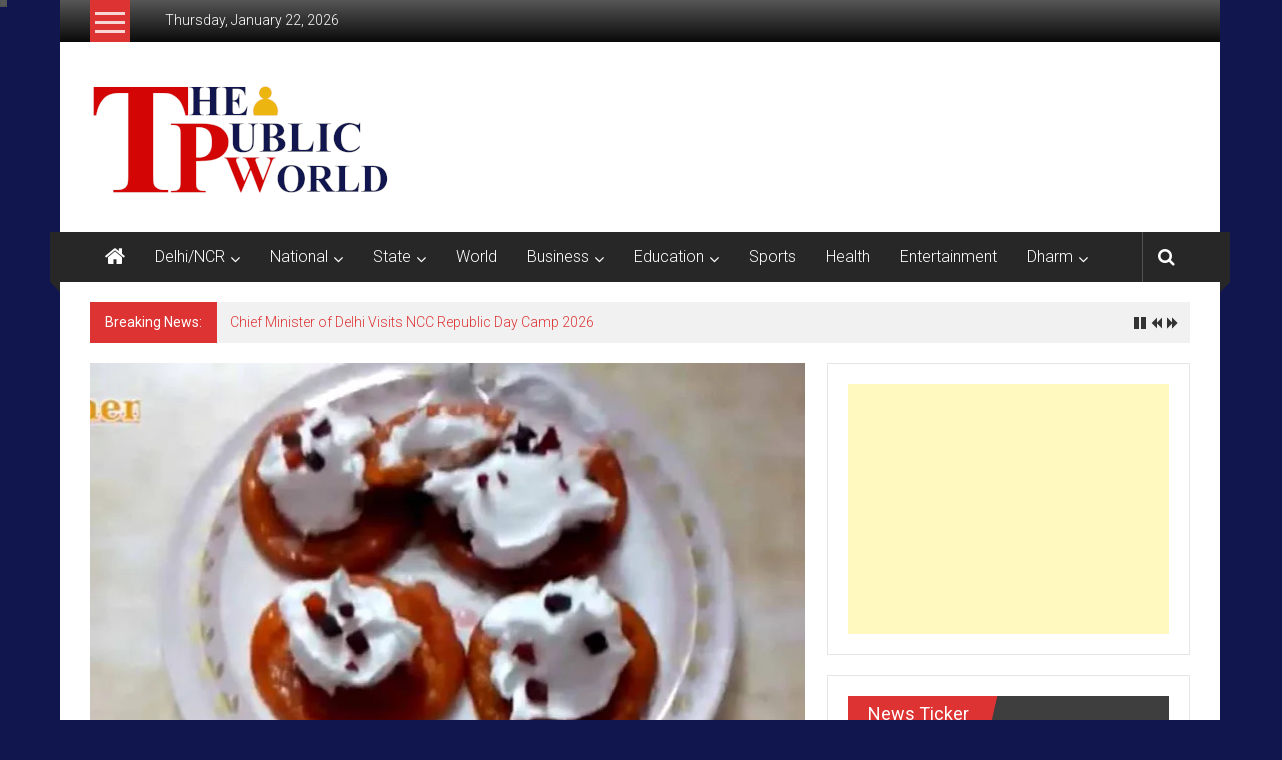

--- FILE ---
content_type: text/html; charset=utf-8
request_url: https://thepublicworld.com/archives/90234
body_size: 36008
content:
<!DOCTYPE html>
<html lang="en-GB" prefix="og: https://ogp.me/ns#">
<head>
	<meta charset="UTF-8">
	<meta name="viewport" content="width=device-width, initial-scale=1">
	<link rel="profile" href="https://gmpg.org/xfn/11">

	<style>
#wpadminbar #wp-admin-bar-wsm_free_top_button .ab-icon:before {
	content: "\f239";
	color: #FF9800;
	top: 3px;
}
</style>	<style>img:is([sizes="auto" i], [sizes^="auto," i]) { contain-intrinsic-size: 3000px 1500px }</style>
	
<!-- Search Engine Optimization by Rank Math - https://rankmath.com/ -->
<title>बनाइये गाजर का मालपुआ | SR Kitchen स्पेशल -</title>
<meta name="description" content="The Public World - बनाइये गाजर का माल पुआ | SR Kitchen - YouTube"/>
<meta name="robots" content="follow, index, max-snippet:-1, max-video-preview:-1, max-image-preview:large"/>
<link rel="canonical" href="https://thepublicworld.com/archives/90234" />
<meta property="og:locale" content="en_GB" />
<meta property="og:type" content="article" />
<meta property="og:title" content="बनाइये गाजर का मालपुआ | SR Kitchen स्पेशल -" />
<meta property="og:description" content="The Public World - बनाइये गाजर का माल पुआ | SR Kitchen - YouTube" />
<meta property="og:url" content="https://thepublicworld.com/archives/90234" />
<meta property="article:section" content="Best Recipes" />
<meta property="fb:admins" content="100003817544850" />
<meta property="og:image" content="https://i0.wp.com/thepublicworld.com/wp-content/uploads/2023/02/Gajar-malpua-.jpg" />
<meta property="og:image:secure_url" content="https://i0.wp.com/thepublicworld.com/wp-content/uploads/2023/02/Gajar-malpua-.jpg" />
<meta property="og:image:width" content="1070" />
<meta property="og:image:height" content="470" />
<meta property="og:image:alt" content="बनाइये गाजर का मालपुआ | SR Kitchen स्पेशल" />
<meta property="og:image:type" content="image/jpeg" />
<meta property="article:published_time" content="2023-02-28T13:22:34+05:30" />
<meta name="twitter:card" content="summary_large_image" />
<meta name="twitter:title" content="बनाइये गाजर का मालपुआ | SR Kitchen स्पेशल -" />
<meta name="twitter:description" content="The Public World - बनाइये गाजर का माल पुआ | SR Kitchen - YouTube" />
<meta name="twitter:image" content="https://i0.wp.com/thepublicworld.com/wp-content/uploads/2023/02/Gajar-malpua-.jpg" />
<meta name="twitter:label1" content="Written by" />
<meta name="twitter:data1" content="thepublicworld" />
<meta name="twitter:label2" content="Time to read" />
<meta name="twitter:data2" content="Less than a minute" />
<script type="application/ld+json" class="rank-math-schema">{"@context":"https://schema.org","@graph":[{"@type":"Organization","@id":"https://thepublicworld.com/#organization","name":"thepublicworld","logo":{"@type":"ImageObject","@id":"https://thepublicworld.com/#logo","url":"https://thepublicworld.com/wp-content/uploads/2019/04/NEW-LOGO-5-Red-final.jpg","contentUrl":"https://thepublicworld.com/wp-content/uploads/2019/04/NEW-LOGO-5-Red-final.jpg","caption":"thepublicworld","inLanguage":"en-GB","width":"310","height":"107"}},{"@type":"WebSite","@id":"https://thepublicworld.com/#website","url":"https://thepublicworld.com","name":"thepublicworld","publisher":{"@id":"https://thepublicworld.com/#organization"},"inLanguage":"en-GB"},{"@type":"ImageObject","@id":"https://i0.wp.com/thepublicworld.com/wp-content/uploads/2023/02/Gajar-malpua-.jpg?fit=1070%2C470&amp;ssl=1","url":"https://i0.wp.com/thepublicworld.com/wp-content/uploads/2023/02/Gajar-malpua-.jpg?fit=1070%2C470&amp;ssl=1","width":"1070","height":"470","inLanguage":"en-GB"},{"@type":"BreadcrumbList","@id":"https://thepublicworld.com/archives/90234#breadcrumb","itemListElement":[{"@type":"ListItem","position":"1","item":{"@id":"https://thepublicworld.com","name":"Home"}},{"@type":"ListItem","position":"2","item":{"@id":"https://thepublicworld.com/archives/category/best-recipes","name":"Best Recipes"}},{"@type":"ListItem","position":"3","item":{"@id":"https://thepublicworld.com/archives/90234","name":"\u092c\u0928\u093e\u0907\u092f\u0947 \u0917\u093e\u091c\u0930 \u0915\u093e \u092e\u093e\u0932\u092a\u0941\u0906 | SR Kitchen \u0938\u094d\u092a\u0947\u0936\u0932"}}]},{"@type":"WebPage","@id":"https://thepublicworld.com/archives/90234#webpage","url":"https://thepublicworld.com/archives/90234","name":"\u092c\u0928\u093e\u0907\u092f\u0947 \u0917\u093e\u091c\u0930 \u0915\u093e \u092e\u093e\u0932\u092a\u0941\u0906 | SR Kitchen \u0938\u094d\u092a\u0947\u0936\u0932 -","datePublished":"2023-02-28T13:22:34+05:30","dateModified":"2023-02-28T13:22:34+05:30","isPartOf":{"@id":"https://thepublicworld.com/#website"},"primaryImageOfPage":{"@id":"https://i0.wp.com/thepublicworld.com/wp-content/uploads/2023/02/Gajar-malpua-.jpg?fit=1070%2C470&amp;ssl=1"},"inLanguage":"en-GB","breadcrumb":{"@id":"https://thepublicworld.com/archives/90234#breadcrumb"}},{"@type":"Person","@id":"https://thepublicworld.com/author/thepublicworld","name":"thepublicworld","url":"https://thepublicworld.com/author/thepublicworld","image":{"@type":"ImageObject","@id":"https://secure.gravatar.com/avatar/92d7e9a7f03853d8eba9a4091f54e39516eded0d0627237f34d4f6a894829290?s=96&amp;d=mm&amp;r=g","url":"https://secure.gravatar.com/avatar/92d7e9a7f03853d8eba9a4091f54e39516eded0d0627237f34d4f6a894829290?s=96&amp;d=mm&amp;r=g","caption":"thepublicworld","inLanguage":"en-GB"},"worksFor":{"@id":"https://thepublicworld.com/#organization"}},{"@type":"NewsArticle","headline":"\u092c\u0928\u093e\u0907\u092f\u0947 \u0917\u093e\u091c\u0930 \u0915\u093e \u092e\u093e\u0932\u092a\u0941\u0906 | SR Kitchen \u0938\u094d\u092a\u0947\u0936\u0932","datePublished":"2023-02-28T13:22:34+05:30","dateModified":"2023-02-28T13:22:34+05:30","articleSection":"Best Recipes, LATEST NEWS","author":{"@id":"https://thepublicworld.com/author/thepublicworld","name":"thepublicworld"},"publisher":{"@id":"https://thepublicworld.com/#organization"},"description":"\u092c\u0928\u093e\u0907\u092f\u0947 \u0917\u093e\u091c\u0930 \u0915\u093e \u092e\u093e\u0932 \u092a\u0941\u0906 | SR Kitchen - YouTube","name":"\u092c\u0928\u093e\u0907\u092f\u0947 \u0917\u093e\u091c\u0930 \u0915\u093e \u092e\u093e\u0932\u092a\u0941\u0906 | SR Kitchen \u0938\u094d\u092a\u0947\u0936\u0932","@id":"https://thepublicworld.com/archives/90234#richSnippet","isPartOf":{"@id":"https://thepublicworld.com/archives/90234#webpage"},"image":{"@id":"https://i0.wp.com/thepublicworld.com/wp-content/uploads/2023/02/Gajar-malpua-.jpg?fit=1070%2C470&amp;ssl=1"},"inLanguage":"en-GB","mainEntityOfPage":{"@id":"https://thepublicworld.com/archives/90234#webpage"}}]}</script>
<!-- /Rank Math WordPress SEO plugin -->

<link rel='dns-prefetch' href='//stats.wp.com' />
<link rel='dns-prefetch' href='//fonts.googleapis.com' />
<link rel='dns-prefetch' href='//widgets.wp.com' />
<link rel='dns-prefetch' href='//s0.wp.com' />
<link rel='dns-prefetch' href='//0.gravatar.com' />
<link rel='dns-prefetch' href='//1.gravatar.com' />
<link rel='dns-prefetch' href='//2.gravatar.com' />
<link rel='dns-prefetch' href='//jetpack.wordpress.com' />
<link rel='dns-prefetch' href='//public-api.wordpress.com' />
<link rel='preconnect' href='//i0.wp.com' />
<link rel="alternate" type="application/rss+xml" title=" &raquo; Feed" href="https://thepublicworld.com/feed" />
<link rel="alternate" type="application/rss+xml" title=" &raquo; Comments Feed" href="https://thepublicworld.com/comments/feed" />
<script type="text/javascript">
/* <![CDATA[ */
window._wpemojiSettings = {"baseUrl":"https:\/\/s.w.org\/images\/core\/emoji\/16.0.1\/72x72\/","ext":".png","svgUrl":"https:\/\/s.w.org\/images\/core\/emoji\/16.0.1\/svg\/","svgExt":".svg","source":{"concatemoji":"https:\/\/thepublicworld.com\/wp-includes\/js\/wp-emoji-release.min.js?ver=6.8.3"}};
/*! This file is auto-generated */
!function(s,n){var o,i,e;function c(e){try{var t={supportTests:e,timestamp:(new Date).valueOf()};sessionStorage.setItem(o,JSON.stringify(t))}catch(e){}}function p(e,t,n){e.clearRect(0,0,e.canvas.width,e.canvas.height),e.fillText(t,0,0);var t=new Uint32Array(e.getImageData(0,0,e.canvas.width,e.canvas.height).data),a=(e.clearRect(0,0,e.canvas.width,e.canvas.height),e.fillText(n,0,0),new Uint32Array(e.getImageData(0,0,e.canvas.width,e.canvas.height).data));return t.every(function(e,t){return e===a[t]})}function u(e,t){e.clearRect(0,0,e.canvas.width,e.canvas.height),e.fillText(t,0,0);for(var n=e.getImageData(16,16,1,1),a=0;a<n.data.length;a++)if(0!==n.data[a])return!1;return!0}function f(e,t,n,a){switch(t){case"flag":return n(e,"\ud83c\udff3\ufe0f\u200d\u26a7\ufe0f","\ud83c\udff3\ufe0f\u200b\u26a7\ufe0f")?!1:!n(e,"\ud83c\udde8\ud83c\uddf6","\ud83c\udde8\u200b\ud83c\uddf6")&&!n(e,"\ud83c\udff4\udb40\udc67\udb40\udc62\udb40\udc65\udb40\udc6e\udb40\udc67\udb40\udc7f","\ud83c\udff4\u200b\udb40\udc67\u200b\udb40\udc62\u200b\udb40\udc65\u200b\udb40\udc6e\u200b\udb40\udc67\u200b\udb40\udc7f");case"emoji":return!a(e,"\ud83e\udedf")}return!1}function g(e,t,n,a){var r="undefined"!=typeof WorkerGlobalScope&&self instanceof WorkerGlobalScope?new OffscreenCanvas(300,150):s.createElement("canvas"),o=r.getContext("2d",{willReadFrequently:!0}),i=(o.textBaseline="top",o.font="600 32px Arial",{});return e.forEach(function(e){i[e]=t(o,e,n,a)}),i}function t(e){var t=s.createElement("script");t.src=e,t.defer=!0,s.head.appendChild(t)}"undefined"!=typeof Promise&&(o="wpEmojiSettingsSupports",i=["flag","emoji"],n.supports={everything:!0,everythingExceptFlag:!0},e=new Promise(function(e){s.addEventListener("DOMContentLoaded",e,{once:!0})}),new Promise(function(t){var n=function(){try{var e=JSON.parse(sessionStorage.getItem(o));if("object"==typeof e&&"number"==typeof e.timestamp&&(new Date).valueOf()<e.timestamp+604800&&"object"==typeof e.supportTests)return e.supportTests}catch(e){}return null}();if(!n){if("undefined"!=typeof Worker&&"undefined"!=typeof OffscreenCanvas&&"undefined"!=typeof URL&&URL.createObjectURL&&"undefined"!=typeof Blob)try{var e="postMessage("+g.toString()+"("+[JSON.stringify(i),f.toString(),p.toString(),u.toString()].join(",")+"));",a=new Blob([e],{type:"text/javascript"}),r=new Worker(URL.createObjectURL(a),{name:"wpTestEmojiSupports"});return void(r.onmessage=function(e){c(n=e.data),r.terminate(),t(n)})}catch(e){}c(n=g(i,f,p,u))}t(n)}).then(function(e){for(var t in e)n.supports[t]=e[t],n.supports.everything=n.supports.everything&&n.supports[t],"flag"!==t&&(n.supports.everythingExceptFlag=n.supports.everythingExceptFlag&&n.supports[t]);n.supports.everythingExceptFlag=n.supports.everythingExceptFlag&&!n.supports.flag,n.DOMReady=!1,n.readyCallback=function(){n.DOMReady=!0}}).then(function(){return e}).then(function(){var e;n.supports.everything||(n.readyCallback(),(e=n.source||{}).concatemoji?t(e.concatemoji):e.wpemoji&&e.twemoji&&(t(e.twemoji),t(e.wpemoji)))}))}((window,document),window._wpemojiSettings);
/* ]]> */
</script>
<link rel='stylesheet' id='cps_css_style-css' href='https://thepublicworld.com/wp-content/plugins/category-post-slider/css/cps-style.css?ver=1.4' type='text/css' media='all' />
<link rel='stylesheet' id='jetpack_related-posts-css' href='https://thepublicworld.com/wp-content/plugins/jetpack/modules/related-posts/related-posts.css?ver=20240116' type='text/css' media='all' />
<style id='wp-emoji-styles-inline-css' type='text/css'>

	img.wp-smiley, img.emoji {
		display: inline !important;
		border: none !important;
		box-shadow: none !important;
		height: 1em !important;
		width: 1em !important;
		margin: 0 0.07em !important;
		vertical-align: -0.1em !important;
		background: none !important;
		padding: 0 !important;
	}
</style>
<link rel='stylesheet' id='wp-block-library-css' href='https://thepublicworld.com/wp-includes/css/dist/block-library/style.min.css?ver=6.8.3' type='text/css' media='all' />
<style id='wp-block-library-theme-inline-css' type='text/css'>
.wp-block-audio :where(figcaption){color:#555;font-size:13px;text-align:center}.is-dark-theme .wp-block-audio :where(figcaption){color:#ffffffa6}.wp-block-audio{margin:0 0 1em}.wp-block-code{border:1px solid #ccc;border-radius:4px;font-family:Menlo,Consolas,monaco,monospace;padding:.8em 1em}.wp-block-embed :where(figcaption){color:#555;font-size:13px;text-align:center}.is-dark-theme .wp-block-embed :where(figcaption){color:#ffffffa6}.wp-block-embed{margin:0 0 1em}.blocks-gallery-caption{color:#555;font-size:13px;text-align:center}.is-dark-theme .blocks-gallery-caption{color:#ffffffa6}:root :where(.wp-block-image figcaption){color:#555;font-size:13px;text-align:center}.is-dark-theme :root :where(.wp-block-image figcaption){color:#ffffffa6}.wp-block-image{margin:0 0 1em}.wp-block-pullquote{border-bottom:4px solid;border-top:4px solid;color:currentColor;margin-bottom:1.75em}.wp-block-pullquote cite,.wp-block-pullquote footer,.wp-block-pullquote__citation{color:currentColor;font-size:.8125em;font-style:normal;text-transform:uppercase}.wp-block-quote{border-left:.25em solid;margin:0 0 1.75em;padding-left:1em}.wp-block-quote cite,.wp-block-quote footer{color:currentColor;font-size:.8125em;font-style:normal;position:relative}.wp-block-quote:where(.has-text-align-right){border-left:none;border-right:.25em solid;padding-left:0;padding-right:1em}.wp-block-quote:where(.has-text-align-center){border:none;padding-left:0}.wp-block-quote.is-large,.wp-block-quote.is-style-large,.wp-block-quote:where(.is-style-plain){border:none}.wp-block-search .wp-block-search__label{font-weight:700}.wp-block-search__button{border:1px solid #ccc;padding:.375em .625em}:where(.wp-block-group.has-background){padding:1.25em 2.375em}.wp-block-separator.has-css-opacity{opacity:.4}.wp-block-separator{border:none;border-bottom:2px solid;margin-left:auto;margin-right:auto}.wp-block-separator.has-alpha-channel-opacity{opacity:1}.wp-block-separator:not(.is-style-wide):not(.is-style-dots){width:100px}.wp-block-separator.has-background:not(.is-style-dots){border-bottom:none;height:1px}.wp-block-separator.has-background:not(.is-style-wide):not(.is-style-dots){height:2px}.wp-block-table{margin:0 0 1em}.wp-block-table td,.wp-block-table th{word-break:normal}.wp-block-table :where(figcaption){color:#555;font-size:13px;text-align:center}.is-dark-theme .wp-block-table :where(figcaption){color:#ffffffa6}.wp-block-video :where(figcaption){color:#555;font-size:13px;text-align:center}.is-dark-theme .wp-block-video :where(figcaption){color:#ffffffa6}.wp-block-video{margin:0 0 1em}:root :where(.wp-block-template-part.has-background){margin-bottom:0;margin-top:0;padding:1.25em 2.375em}
</style>
<style id='classic-theme-styles-inline-css' type='text/css'>
/*! This file is auto-generated */
.wp-block-button__link{color:#fff;background-color:#32373c;border-radius:9999px;box-shadow:none;text-decoration:none;padding:calc(.667em + 2px) calc(1.333em + 2px);font-size:1.125em}.wp-block-file__button{background:#32373c;color:#fff;text-decoration:none}
</style>
<link rel='stylesheet' id='mediaelement-css' href='https://thepublicworld.com/wp-includes/js/mediaelement/mediaelementplayer-legacy.min.css?ver=4.2.17' type='text/css' media='all' />
<link rel='stylesheet' id='wp-mediaelement-css' href='https://thepublicworld.com/wp-includes/js/mediaelement/wp-mediaelement.min.css?ver=6.8.3' type='text/css' media='all' />
<style id='jetpack-sharing-buttons-style-inline-css' type='text/css'>
.jetpack-sharing-buttons__services-list{display:flex;flex-direction:row;flex-wrap:wrap;gap:0;list-style-type:none;margin:5px;padding:0}.jetpack-sharing-buttons__services-list.has-small-icon-size{font-size:12px}.jetpack-sharing-buttons__services-list.has-normal-icon-size{font-size:16px}.jetpack-sharing-buttons__services-list.has-large-icon-size{font-size:24px}.jetpack-sharing-buttons__services-list.has-huge-icon-size{font-size:36px}@media print{.jetpack-sharing-buttons__services-list{display:none!important}}.editor-styles-wrapper .wp-block-jetpack-sharing-buttons{gap:0;padding-inline-start:0}ul.jetpack-sharing-buttons__services-list.has-background{padding:1.25em 2.375em}
</style>
<style id='global-styles-inline-css' type='text/css'>
:root{--wp--preset--aspect-ratio--square: 1;--wp--preset--aspect-ratio--4-3: 4/3;--wp--preset--aspect-ratio--3-4: 3/4;--wp--preset--aspect-ratio--3-2: 3/2;--wp--preset--aspect-ratio--2-3: 2/3;--wp--preset--aspect-ratio--16-9: 16/9;--wp--preset--aspect-ratio--9-16: 9/16;--wp--preset--color--black: #000000;--wp--preset--color--cyan-bluish-gray: #abb8c3;--wp--preset--color--white: #ffffff;--wp--preset--color--pale-pink: #f78da7;--wp--preset--color--vivid-red: #cf2e2e;--wp--preset--color--luminous-vivid-orange: #ff6900;--wp--preset--color--luminous-vivid-amber: #fcb900;--wp--preset--color--light-green-cyan: #7bdcb5;--wp--preset--color--vivid-green-cyan: #00d084;--wp--preset--color--pale-cyan-blue: #8ed1fc;--wp--preset--color--vivid-cyan-blue: #0693e3;--wp--preset--color--vivid-purple: #9b51e0;--wp--preset--gradient--vivid-cyan-blue-to-vivid-purple: linear-gradient(135deg,rgba(6,147,227,1) 0%,rgb(155,81,224) 100%);--wp--preset--gradient--light-green-cyan-to-vivid-green-cyan: linear-gradient(135deg,rgb(122,220,180) 0%,rgb(0,208,130) 100%);--wp--preset--gradient--luminous-vivid-amber-to-luminous-vivid-orange: linear-gradient(135deg,rgba(252,185,0,1) 0%,rgba(255,105,0,1) 100%);--wp--preset--gradient--luminous-vivid-orange-to-vivid-red: linear-gradient(135deg,rgba(255,105,0,1) 0%,rgb(207,46,46) 100%);--wp--preset--gradient--very-light-gray-to-cyan-bluish-gray: linear-gradient(135deg,rgb(238,238,238) 0%,rgb(169,184,195) 100%);--wp--preset--gradient--cool-to-warm-spectrum: linear-gradient(135deg,rgb(74,234,220) 0%,rgb(151,120,209) 20%,rgb(207,42,186) 40%,rgb(238,44,130) 60%,rgb(251,105,98) 80%,rgb(254,248,76) 100%);--wp--preset--gradient--blush-light-purple: linear-gradient(135deg,rgb(255,206,236) 0%,rgb(152,150,240) 100%);--wp--preset--gradient--blush-bordeaux: linear-gradient(135deg,rgb(254,205,165) 0%,rgb(254,45,45) 50%,rgb(107,0,62) 100%);--wp--preset--gradient--luminous-dusk: linear-gradient(135deg,rgb(255,203,112) 0%,rgb(199,81,192) 50%,rgb(65,88,208) 100%);--wp--preset--gradient--pale-ocean: linear-gradient(135deg,rgb(255,245,203) 0%,rgb(182,227,212) 50%,rgb(51,167,181) 100%);--wp--preset--gradient--electric-grass: linear-gradient(135deg,rgb(202,248,128) 0%,rgb(113,206,126) 100%);--wp--preset--gradient--midnight: linear-gradient(135deg,rgb(2,3,129) 0%,rgb(40,116,252) 100%);--wp--preset--font-size--small: 13px;--wp--preset--font-size--medium: 20px;--wp--preset--font-size--large: 36px;--wp--preset--font-size--x-large: 42px;--wp--preset--spacing--20: 0.44rem;--wp--preset--spacing--30: 0.67rem;--wp--preset--spacing--40: 1rem;--wp--preset--spacing--50: 1.5rem;--wp--preset--spacing--60: 2.25rem;--wp--preset--spacing--70: 3.38rem;--wp--preset--spacing--80: 5.06rem;--wp--preset--shadow--natural: 6px 6px 9px rgba(0, 0, 0, 0.2);--wp--preset--shadow--deep: 12px 12px 50px rgba(0, 0, 0, 0.4);--wp--preset--shadow--sharp: 6px 6px 0px rgba(0, 0, 0, 0.2);--wp--preset--shadow--outlined: 6px 6px 0px -3px rgba(255, 255, 255, 1), 6px 6px rgba(0, 0, 0, 1);--wp--preset--shadow--crisp: 6px 6px 0px rgba(0, 0, 0, 1);}:where(.is-layout-flex){gap: 0.5em;}:where(.is-layout-grid){gap: 0.5em;}body .is-layout-flex{display: flex;}.is-layout-flex{flex-wrap: wrap;align-items: center;}.is-layout-flex > :is(*, div){margin: 0;}body .is-layout-grid{display: grid;}.is-layout-grid > :is(*, div){margin: 0;}:where(.wp-block-columns.is-layout-flex){gap: 2em;}:where(.wp-block-columns.is-layout-grid){gap: 2em;}:where(.wp-block-post-template.is-layout-flex){gap: 1.25em;}:where(.wp-block-post-template.is-layout-grid){gap: 1.25em;}.has-black-color{color: var(--wp--preset--color--black) !important;}.has-cyan-bluish-gray-color{color: var(--wp--preset--color--cyan-bluish-gray) !important;}.has-white-color{color: var(--wp--preset--color--white) !important;}.has-pale-pink-color{color: var(--wp--preset--color--pale-pink) !important;}.has-vivid-red-color{color: var(--wp--preset--color--vivid-red) !important;}.has-luminous-vivid-orange-color{color: var(--wp--preset--color--luminous-vivid-orange) !important;}.has-luminous-vivid-amber-color{color: var(--wp--preset--color--luminous-vivid-amber) !important;}.has-light-green-cyan-color{color: var(--wp--preset--color--light-green-cyan) !important;}.has-vivid-green-cyan-color{color: var(--wp--preset--color--vivid-green-cyan) !important;}.has-pale-cyan-blue-color{color: var(--wp--preset--color--pale-cyan-blue) !important;}.has-vivid-cyan-blue-color{color: var(--wp--preset--color--vivid-cyan-blue) !important;}.has-vivid-purple-color{color: var(--wp--preset--color--vivid-purple) !important;}.has-black-background-color{background-color: var(--wp--preset--color--black) !important;}.has-cyan-bluish-gray-background-color{background-color: var(--wp--preset--color--cyan-bluish-gray) !important;}.has-white-background-color{background-color: var(--wp--preset--color--white) !important;}.has-pale-pink-background-color{background-color: var(--wp--preset--color--pale-pink) !important;}.has-vivid-red-background-color{background-color: var(--wp--preset--color--vivid-red) !important;}.has-luminous-vivid-orange-background-color{background-color: var(--wp--preset--color--luminous-vivid-orange) !important;}.has-luminous-vivid-amber-background-color{background-color: var(--wp--preset--color--luminous-vivid-amber) !important;}.has-light-green-cyan-background-color{background-color: var(--wp--preset--color--light-green-cyan) !important;}.has-vivid-green-cyan-background-color{background-color: var(--wp--preset--color--vivid-green-cyan) !important;}.has-pale-cyan-blue-background-color{background-color: var(--wp--preset--color--pale-cyan-blue) !important;}.has-vivid-cyan-blue-background-color{background-color: var(--wp--preset--color--vivid-cyan-blue) !important;}.has-vivid-purple-background-color{background-color: var(--wp--preset--color--vivid-purple) !important;}.has-black-border-color{border-color: var(--wp--preset--color--black) !important;}.has-cyan-bluish-gray-border-color{border-color: var(--wp--preset--color--cyan-bluish-gray) !important;}.has-white-border-color{border-color: var(--wp--preset--color--white) !important;}.has-pale-pink-border-color{border-color: var(--wp--preset--color--pale-pink) !important;}.has-vivid-red-border-color{border-color: var(--wp--preset--color--vivid-red) !important;}.has-luminous-vivid-orange-border-color{border-color: var(--wp--preset--color--luminous-vivid-orange) !important;}.has-luminous-vivid-amber-border-color{border-color: var(--wp--preset--color--luminous-vivid-amber) !important;}.has-light-green-cyan-border-color{border-color: var(--wp--preset--color--light-green-cyan) !important;}.has-vivid-green-cyan-border-color{border-color: var(--wp--preset--color--vivid-green-cyan) !important;}.has-pale-cyan-blue-border-color{border-color: var(--wp--preset--color--pale-cyan-blue) !important;}.has-vivid-cyan-blue-border-color{border-color: var(--wp--preset--color--vivid-cyan-blue) !important;}.has-vivid-purple-border-color{border-color: var(--wp--preset--color--vivid-purple) !important;}.has-vivid-cyan-blue-to-vivid-purple-gradient-background{background: var(--wp--preset--gradient--vivid-cyan-blue-to-vivid-purple) !important;}.has-light-green-cyan-to-vivid-green-cyan-gradient-background{background: var(--wp--preset--gradient--light-green-cyan-to-vivid-green-cyan) !important;}.has-luminous-vivid-amber-to-luminous-vivid-orange-gradient-background{background: var(--wp--preset--gradient--luminous-vivid-amber-to-luminous-vivid-orange) !important;}.has-luminous-vivid-orange-to-vivid-red-gradient-background{background: var(--wp--preset--gradient--luminous-vivid-orange-to-vivid-red) !important;}.has-very-light-gray-to-cyan-bluish-gray-gradient-background{background: var(--wp--preset--gradient--very-light-gray-to-cyan-bluish-gray) !important;}.has-cool-to-warm-spectrum-gradient-background{background: var(--wp--preset--gradient--cool-to-warm-spectrum) !important;}.has-blush-light-purple-gradient-background{background: var(--wp--preset--gradient--blush-light-purple) !important;}.has-blush-bordeaux-gradient-background{background: var(--wp--preset--gradient--blush-bordeaux) !important;}.has-luminous-dusk-gradient-background{background: var(--wp--preset--gradient--luminous-dusk) !important;}.has-pale-ocean-gradient-background{background: var(--wp--preset--gradient--pale-ocean) !important;}.has-electric-grass-gradient-background{background: var(--wp--preset--gradient--electric-grass) !important;}.has-midnight-gradient-background{background: var(--wp--preset--gradient--midnight) !important;}.has-small-font-size{font-size: var(--wp--preset--font-size--small) !important;}.has-medium-font-size{font-size: var(--wp--preset--font-size--medium) !important;}.has-large-font-size{font-size: var(--wp--preset--font-size--large) !important;}.has-x-large-font-size{font-size: var(--wp--preset--font-size--x-large) !important;}
:where(.wp-block-post-template.is-layout-flex){gap: 1.25em;}:where(.wp-block-post-template.is-layout-grid){gap: 1.25em;}
:where(.wp-block-columns.is-layout-flex){gap: 2em;}:where(.wp-block-columns.is-layout-grid){gap: 2em;}
:root :where(.wp-block-pullquote){font-size: 1.5em;line-height: 1.6;}
</style>
<link rel='stylesheet' id='main_css-css' href='https://thepublicworld.com/wp-content/plugins/font-size-switcher/assets/style.css?ver=6.8.3' type='text/css' media='all' />
<link rel='stylesheet' id='secure-copy-content-protection-public-css' href='https://thepublicworld.com/wp-content/plugins/secure-copy-content-protection/public/css/secure-copy-content-protection-public.css?ver=4.9.8' type='text/css' media='all' />
<link rel='stylesheet' id='wsm-style-css' href='https://thepublicworld.com/wp-content/plugins/wp-stats-manager/css/style.css?ver=1.2' type='text/css' media='all' />
<link rel='stylesheet' id='wp-components-css' href='https://thepublicworld.com/wp-includes/css/dist/components/style.min.css?ver=6.8.3' type='text/css' media='all' />
<link rel='stylesheet' id='godaddy-styles-css' href='https://thepublicworld.com/wp-content/mu-plugins/vendor/wpex/godaddy-launch/includes/Dependencies/GoDaddy/Styles/build/latest.css?ver=2.0.2' type='text/css' media='all' />
<link rel='stylesheet' id='ez-toc-css' href='https://thepublicworld.com/wp-content/plugins/easy-table-of-contents/assets/css/screen.min.css?ver=2.0.80' type='text/css' media='all' />
<style id='ez-toc-inline-css' type='text/css'>
div#ez-toc-container .ez-toc-title {font-size: 120%;}div#ez-toc-container .ez-toc-title {font-weight: 500;}div#ez-toc-container ul li , div#ez-toc-container ul li a {font-size: 95%;}div#ez-toc-container ul li , div#ez-toc-container ul li a {font-weight: 500;}div#ez-toc-container nav ul ul li {font-size: 90%;}.ez-toc-box-title {font-weight: bold; margin-bottom: 10px; text-align: center; text-transform: uppercase; letter-spacing: 1px; color: #666; padding-bottom: 5px;position:absolute;top:-4%;left:5%;background-color: inherit;transition: top 0.3s ease;}.ez-toc-box-title.toc-closed {top:-25%;}
.ez-toc-container-direction {direction: ltr;}.ez-toc-counter ul{counter-reset: item ;}.ez-toc-counter nav ul li a::before {content: counters(item, '.', decimal) '. ';display: inline-block;counter-increment: item;flex-grow: 0;flex-shrink: 0;margin-right: .2em; float: left; }.ez-toc-widget-direction {direction: ltr;}.ez-toc-widget-container ul{counter-reset: item ;}.ez-toc-widget-container nav ul li a::before {content: counters(item, '.', decimal) '. ';display: inline-block;counter-increment: item;flex-grow: 0;flex-shrink: 0;margin-right: .2em; float: left; }
</style>
<link rel='stylesheet' id='lazy-load-videos-and-sticky-control-style-css' href='https://thepublicworld.com/wp-content/plugins/lazy-load-videos-and-sticky-control/assets/css/llvasc-public.min.css?ver=3.0.0' type='text/css' media='all' />
<link rel='stylesheet' id='colornews-google-fonts-css' href='//fonts.googleapis.com/css?family=Roboto%3A400%2C300%2C700%2C900&#038;subset=latin%2Clatin-ext&#038;display=swap' type='text/css' media='all' />
<link rel='stylesheet' id='colornews-style-css' href='https://thepublicworld.com/wp-content/themes/colornews/style.css?ver=6.8.3' type='text/css' media='all' />
<link rel='stylesheet' id='colornews-fontawesome-css' href='https://thepublicworld.com/wp-content/themes/colornews/font-awesome/css/font-awesome.min.css?ver=4.4.0' type='text/css' media='all' />
<link rel='stylesheet' id='colornews-featured-image-popup-css-css' href='https://thepublicworld.com/wp-content/themes/colornews/js/magnific-popup/magnific-popup.css?ver=20150714' type='text/css' media='all' />
<link rel='stylesheet' id='jetpack_likes-css' href='https://thepublicworld.com/wp-content/plugins/jetpack/modules/likes/style.css?ver=15.4' type='text/css' media='all' />
<link rel='stylesheet' id='gem-base-css' href='https://thepublicworld.com/wp-content/plugins/godaddy-email-marketing-sign-up-forms/css/gem.min.css?ver=1.4.3' type='text/css' media='all' />
<link rel='stylesheet' id='sharedaddy-css' href='https://thepublicworld.com/wp-content/plugins/jetpack/modules/sharedaddy/sharing.css?ver=15.4' type='text/css' media='all' />
<link rel='stylesheet' id='social-logos-css' href='https://thepublicworld.com/wp-content/plugins/jetpack/_inc/social-logos/social-logos.min.css?ver=15.4' type='text/css' media='all' />
<script type="text/javascript" id="jetpack_related-posts-js-extra">
/* <![CDATA[ */
var related_posts_js_options = {"post_heading":"h4"};
/* ]]> */
</script>
<script type="text/javascript" src="https://thepublicworld.com/wp-content/plugins/jetpack/_inc/build/related-posts/related-posts.min.js?ver=20240116" id="jetpack_related-posts-js"></script>
<script type="text/javascript" src="https://thepublicworld.com/wp-includes/js/tinymce/tinymce.min.js?ver=49110-20250317" id="wp-tinymce-root-js"></script>
<script type="text/javascript" src="https://thepublicworld.com/wp-includes/js/tinymce/plugins/compat3x/plugin.min.js?ver=49110-20250317" id="wp-tinymce-js"></script>
<script type="text/javascript" src="https://thepublicworld.com/wp-includes/js/jquery/jquery.min.js?ver=3.7.1" id="jquery-core-js"></script>
<script type="text/javascript" src="https://thepublicworld.com/wp-includes/js/jquery/jquery-migrate.min.js?ver=3.4.1" id="jquery-migrate-js"></script>
<script type="text/javascript" src="https://thepublicworld.com/wp-content/plugins/category-post-slider/js/jquery.cpsslider.js?ver=1.4" id="cps_plugin_js-js"></script>
<script type="text/javascript" src="https://thepublicworld.com/wp-content/plugins/font-size-switcher/js/script.js?ver=6.8.3" id="script-js"></script>
<!--[if lte IE 8]>
<script type="text/javascript" src="https://thepublicworld.com/wp-content/themes/colornews/js/html5shiv.js?ver=3.7.3" id="html5shiv-js"></script>
<![endif]-->
<link rel="https://api.w.org/" href="https://thepublicworld.com/wp-json/" /><link rel="alternate" title="JSON" type="application/json" href="https://thepublicworld.com/wp-json/wp/v2/posts/90234" /><link rel="EditURI" type="application/rsd+xml" title="RSD" href="https://thepublicworld.com/xmlrpc.php?rsd" />
<meta name="generator" content="WordPress 6.8.3" />
<link rel='shortlink' href='https://thepublicworld.com/?p=90234' />
<link rel="alternate" title="oEmbed (JSON)" type="application/json+oembed" href="https://thepublicworld.com/wp-json/oembed/1.0/embed?url=https%3A%2F%2Fthepublicworld.com%2Farchives%2F90234" />
<link rel="alternate" title="oEmbed (XML)" type="text/xml+oembed" href="https://thepublicworld.com/wp-json/oembed/1.0/embed?url=https%3A%2F%2Fthepublicworld.com%2Farchives%2F90234&#038;format=xml" />
<!-- Global site tag (gtag.js) - Google Ads: 866450691 -->
<script async src="https://www.googletagmanager.com/gtag/js?id=AW-866450691"></script>
<script>
  window.dataLayer = window.dataLayer || [];
  function gtag(){dataLayer.push(arguments);}
  gtag('js', new Date());

  gtag('config', 'AW-866450691');
</script>
<!-- Event snippet for Page views conversion page -->
<script>
  gtag('event', 'conversion', {'send_to': 'AW-866450691/DU3TCMTfw7QBEIP6k50D'});
</script>
<script async src="https://securepubads.g.doubleclick.net/tag/js/gpt.js"></script>
<script>
  window.googletag = window.googletag || {cmd: []};
  googletag.cmd.push(function() {
    googletag.defineSlot('/21842299370/1234', [[580, 400], [480, 320], [728, 90]], 'div-gpt-ad-1587656932543-0').addService(googletag.pubads());
    googletag.pubads().enableSingleRequest();
    googletag.enableServices();
  });
</script>
        <!-- Wordpress Stats Manager -->
        <script type="text/javascript">
            var _wsm = _wsm || [];
            _wsm.push(['trackPageView']);
            _wsm.push(['enableLinkTracking']);
            _wsm.push(['enableHeartBeatTimer']);
            (function() {
                var u = "https://thepublicworld.com/wp-content/plugins/wp-stats-manager/";
                _wsm.push(['setUrlReferrer', ""]);
                _wsm.push(['setTrackerUrl', "https://thepublicworld.com/?wmcAction=wmcTrack"]);
                _wsm.push(['setSiteId', "1"]);
                _wsm.push(['setPageId', "90234"]);
                _wsm.push(['setWpUserId', "0"]);
                var d = document,
                    g = d.createElement('script'),
                    s = d.getElementsByTagName('script')[0];
                g.type = 'text/javascript';
                g.async = true;
                g.defer = true;
                g.src = u + 'js/wsm_new.js';
                s.parentNode.insertBefore(g, s);
            })();
        </script>
        <!-- End Wordpress Stats Manager Code -->
	<style>img#wpstats{display:none}</style>
		<style type="text/css" id="custom-background-css">
body.custom-background { background-color: #12164f; background-image: url("https://thepublicworld.com/wp-content/themes/colornews/img/bg-pattern.jpg"); background-position: left top; background-size: auto; background-repeat: no-repeat; background-attachment: scroll; }
</style>
	<link rel="icon" href="https://i0.wp.com/thepublicworld.com/wp-content/uploads/2024/03/Logo.png?fit=32%2C16&#038;ssl=1" sizes="32x32" />
<link rel="icon" href="https://i0.wp.com/thepublicworld.com/wp-content/uploads/2024/03/Logo.png?fit=192%2C96&#038;ssl=1" sizes="192x192" />
<link rel="apple-touch-icon" href="https://i0.wp.com/thepublicworld.com/wp-content/uploads/2024/03/Logo.png?fit=180%2C90&#038;ssl=1" />
<meta name="msapplication-TileImage" content="https://i0.wp.com/thepublicworld.com/wp-content/uploads/2024/03/Logo.png?fit=270%2C135&#038;ssl=1" />
<!--  Internal Styles -->		<style type="text/css"> .home-slider-wrapper .slider-btn a:hover,.random-hover-link a:hover{background:#dd3333;border:1px solid #dd3333}#site-navigation ul>li.current-menu-ancestor,#site-navigation ul>li.current-menu-item,#site-navigation ul>li.current-menu-parent,#site-navigation ul>li:hover,.block-title,.bottom-header-wrapper .home-icon a:hover,.home .bottom-header-wrapper .home-icon a,.breaking-news-title,.bttn:hover,.carousel-slider-wrapper .bx-controls a,.cat-links a,.category-menu,.category-menu ul.sub-menu,.category-toggle-block,.error,.home-slider .bx-pager a.active,.home-slider .bx-pager a:hover,.navigation .nav-links a:hover,.post .more-link:hover,.random-hover-link a:hover,.search-box,.search-icon:hover,.share-wrap:hover,button,input[type=button]:hover,input[type=reset]:hover,input[type=submit]:hover{background:#dd3333}a{color:#dd3333}.entry-footer a:hover{color:#dd3333}#bottom-footer .copy-right a:hover,#top-footer .widget a:hover,#top-footer .widget a:hover:before,#top-footer .widget li:hover:before,.below-entry-meta span:hover a,.below-entry-meta span:hover i,.caption-title a:hover,.comment .comment-reply-link:hover,.entry-btn a:hover,.entry-title a:hover,.num-404,.tag-cloud-wrap a:hover,.top-menu-wrap ul li.current-menu-ancestor>a,.top-menu-wrap ul li.current-menu-item>a,.top-menu-wrap ul li.current-menu-parent>a,.top-menu-wrap ul li:hover>a,.widget a:hover,.widget a:hover::before{color:#dd3333}#top-footer .block-title{border-bottom:1px solid #dd3333}#site-navigation .menu-toggle:hover,.sub-toggle{background:#dd3333}.colornews_random_post .random-hover-link a:hover{background:#dd3333 none repeat scroll 0 0;border:1px solid #dd3333}#site-title a:hover{color:#dd3333}a#scroll-up i{color:#dd3333}.page-header .page-title{border-bottom:3px solid #dd3333;color:#dd3333}@media (max-width: 768px) {    #site-navigation ul > li:hover > a, #site-navigation ul > li.current-menu-item > a,#site-navigation ul > li.current-menu-ancestor > a,#site-navigation ul > li.current-menu-parent > a {background:#dd3333}}</style>
											</head>

<body class="wp-singular post-template-default single single-post postid-90234 single-format-standard custom-background wp-custom-logo wp-embed-responsive wp-theme-colornews  boxed-layout group-blog">


<div id="page" class="hfeed site">
		<a class="skip-link screen-reader-text" href="#main">Skip to content</a>

	<header id="masthead" class="site-header" role="banner">
		<div class="top-header-wrapper clearfix">
			<div class="tg-container">
				<div class="tg-inner-wrap">
																		<div class="category-toogle-wrap">
								<div class="category-toggle-block">
									<span class="toggle-bar"></span>
									<span class="toggle-bar"></span>
									<span class="toggle-bar"></span>
								</div>
								<div class="category-menu menu hide"><ul><li id="menu-item-231" class="menu-item menu-item-type-taxonomy menu-item-object-category menu-item-has-children menu-item-231"><a href="https://thepublicworld.com/archives/category/delhincr">Delhi/NCR</a>
<ul class="sub-menu">
	<li id="menu-item-334" class="menu-item menu-item-type-taxonomy menu-item-object-category menu-item-334"><a href="https://thepublicworld.com/archives/category/interviews">Interviews 1</a></li>
	<li id="menu-item-265" class="menu-item menu-item-type-taxonomy menu-item-object-category menu-item-265"><a href="https://thepublicworld.com/archives/category/gurugram">Gurugram</a></li>
	<li id="menu-item-287" class="menu-item menu-item-type-taxonomy menu-item-object-category menu-item-287"><a href="https://thepublicworld.com/archives/category/delhi">Delhi</a></li>
	<li id="menu-item-288" class="menu-item menu-item-type-taxonomy menu-item-object-category menu-item-288"><a href="https://thepublicworld.com/archives/category/faridabad">Faridabad</a></li>
</ul>
</li>
<li id="menu-item-236" class="menu-item menu-item-type-taxonomy menu-item-object-category menu-item-has-children menu-item-236"><a href="https://thepublicworld.com/archives/category/national">National</a>
<ul class="sub-menu">
	<li id="menu-item-3553" class="menu-item menu-item-type-taxonomy menu-item-object-category menu-item-3553"><a href="https://thepublicworld.com/archives/category/facebook-friends">Facebook Friends</a></li>
	<li id="menu-item-335" class="menu-item menu-item-type-taxonomy menu-item-object-category menu-item-335"><a href="https://thepublicworld.com/archives/category/exclusive-interview-2">Interviews 2</a></li>
	<li id="menu-item-332" class="menu-item menu-item-type-taxonomy menu-item-object-category current-post-ancestor current-menu-parent current-post-parent menu-item-332"><a href="https://thepublicworld.com/archives/category/latest-news">LATEST NEWS</a></li>
	<li id="menu-item-230" class="menu-item menu-item-type-taxonomy menu-item-object-category menu-item-230"><a href="https://thepublicworld.com/archives/category/politics">Politics</a></li>
	<li id="menu-item-445" class="menu-item menu-item-type-taxonomy menu-item-object-category menu-item-445"><a href="https://thepublicworld.com/archives/category/blog">BLOG</a></li>
</ul>
</li>
<li id="menu-item-235" class="menu-item menu-item-type-taxonomy menu-item-object-category menu-item-has-children menu-item-235"><a href="https://thepublicworld.com/archives/category/state">State</a>
<ul class="sub-menu">
	<li id="menu-item-266" class="menu-item menu-item-type-taxonomy menu-item-object-category menu-item-266"><a href="https://thepublicworld.com/archives/category/bihar">Bihar</a></li>
	<li id="menu-item-269" class="menu-item menu-item-type-taxonomy menu-item-object-category menu-item-has-children menu-item-269"><a href="https://thepublicworld.com/archives/category/haryana">Haryana</a>
	<ul class="sub-menu">
		<li id="menu-item-5991" class="menu-item menu-item-type-taxonomy menu-item-object-category menu-item-5991"><a href="https://thepublicworld.com/archives/category/mewat">Mewat</a></li>
		<li id="menu-item-7620" class="menu-item menu-item-type-taxonomy menu-item-object-category menu-item-7620"><a href="https://thepublicworld.com/archives/category/chandigarh">Chandigarh</a></li>
	</ul>
</li>
	<li id="menu-item-276" class="menu-item menu-item-type-taxonomy menu-item-object-category menu-item-276"><a href="https://thepublicworld.com/archives/category/uttar-pradesh">Uttar pradesh</a></li>
	<li id="menu-item-274" class="menu-item menu-item-type-taxonomy menu-item-object-category menu-item-274"><a href="https://thepublicworld.com/archives/category/punjab">Punjab</a></li>
	<li id="menu-item-275" class="menu-item menu-item-type-taxonomy menu-item-object-category menu-item-275"><a href="https://thepublicworld.com/archives/category/rajasthan">Rajasthan</a></li>
	<li id="menu-item-273" class="menu-item menu-item-type-taxonomy menu-item-object-category menu-item-273"><a href="https://thepublicworld.com/archives/category/maharashtra">Maharashtra</a></li>
	<li id="menu-item-270" class="menu-item menu-item-type-taxonomy menu-item-object-category menu-item-270"><a href="https://thepublicworld.com/archives/category/himachal-pradesh">Himachal Pradesh</a></li>
	<li id="menu-item-267" class="menu-item menu-item-type-taxonomy menu-item-object-category menu-item-267"><a href="https://thepublicworld.com/archives/category/chhattisgarh">Chhattisgarh</a></li>
	<li id="menu-item-268" class="menu-item menu-item-type-taxonomy menu-item-object-category menu-item-268"><a href="https://thepublicworld.com/archives/category/gujrat">Gujrat</a></li>
	<li id="menu-item-271" class="menu-item menu-item-type-taxonomy menu-item-object-category menu-item-271"><a href="https://thepublicworld.com/archives/category/jharkhand">Jharkhand</a></li>
	<li id="menu-item-277" class="menu-item menu-item-type-taxonomy menu-item-object-category menu-item-277"><a href="https://thepublicworld.com/archives/category/uttarakhand">Uttarakhand</a></li>
	<li id="menu-item-272" class="menu-item menu-item-type-taxonomy menu-item-object-category menu-item-272"><a href="https://thepublicworld.com/archives/category/madhya-pradesh">Madhya Pradesh</a></li>
</ul>
</li>
<li id="menu-item-233" class="menu-item menu-item-type-taxonomy menu-item-object-category menu-item-233"><a href="https://thepublicworld.com/archives/category/world">World</a></li>
<li id="menu-item-234" class="menu-item menu-item-type-taxonomy menu-item-object-category menu-item-has-children menu-item-234"><a href="https://thepublicworld.com/archives/category/business">Business</a>
<ul class="sub-menu">
	<li id="menu-item-280" class="menu-item menu-item-type-taxonomy menu-item-object-category menu-item-280"><a href="https://thepublicworld.com/archives/category/auto">Auto</a></li>
	<li id="menu-item-285" class="menu-item menu-item-type-taxonomy menu-item-object-category menu-item-285"><a href="https://thepublicworld.com/archives/category/gadgets">Gadgets</a></li>
	<li id="menu-item-286" class="menu-item menu-item-type-taxonomy menu-item-object-category menu-item-286"><a href="https://thepublicworld.com/archives/category/real-estate">Real Estate</a></li>
</ul>
</li>
<li id="menu-item-232" class="menu-item menu-item-type-taxonomy menu-item-object-category menu-item-has-children menu-item-232"><a href="https://thepublicworld.com/archives/category/education">Education</a>
<ul class="sub-menu">
	<li id="menu-item-281" class="menu-item menu-item-type-taxonomy menu-item-object-category menu-item-281"><a href="https://thepublicworld.com/archives/category/career">Career news</a></li>
</ul>
</li>
<li id="menu-item-264" class="menu-item menu-item-type-taxonomy menu-item-object-category menu-item-264"><a href="https://thepublicworld.com/archives/category/sports">Sports</a></li>
<li id="menu-item-262" class="menu-item menu-item-type-taxonomy menu-item-object-category menu-item-262"><a href="https://thepublicworld.com/archives/category/health">Health</a></li>
<li id="menu-item-333" class="menu-item menu-item-type-taxonomy menu-item-object-category menu-item-333"><a href="https://thepublicworld.com/archives/category/entertainment">Entertainment</a></li>
<li id="menu-item-3552" class="menu-item menu-item-type-taxonomy menu-item-object-category menu-item-has-children menu-item-3552"><a href="https://thepublicworld.com/archives/category/dharm">Dharm</a>
<ul class="sub-menu">
	<li id="menu-item-263" class="menu-item menu-item-type-taxonomy menu-item-object-category menu-item-263"><a href="https://thepublicworld.com/archives/category/astrology">Astrology</a></li>
</ul>
</li>
</ul></div>							</div><!-- .category-toogle-wrap end -->
												<div class="top-menu-wrap">
										<div class="date-in-header">
				Thursday, January 22, 2026			</div>
									</div>
															</div><!-- .tg-inner-wrap end -->
			</div><!-- .tg-container end -->
					</div><!-- .top-header-wrapper end  -->

				<div class="middle-header-wrapper  clearfix">
			<div class="tg-container">
				<div class="tg-inner-wrap">
											<div class="logo">

							<a href="https://thepublicworld.com/" class="custom-logo-link" rel="home"><img width="300" height="150" src="https://i0.wp.com/thepublicworld.com/wp-content/uploads/2024/03/Logo.png?fit=300%2C150&amp;ssl=1" class="custom-logo" alt="" decoding="async" /></a>
						</div><!-- #logo -->
											<div id="header-text" class="screen-reader-text">
													<h3 id="site-title">
								<a href="https://thepublicworld.com/" title="" rel="home"></a>
							</h3><!-- #site-title -->
												<!-- #site-description -->
					</div><!-- #header-text -->
					<div class="header-advertise">
											</div><!-- .header-advertise end -->
				</div><!-- .tg-inner-wrap end -->
			</div><!-- .tg-container end -->
		</div><!-- .middle-header-wrapper end -->

		
		<div class="bottom-header-wrapper clearfix">
			<div class="bottom-arrow-wrap">
				<div class="tg-container">
					<div class="tg-inner-wrap">
													<div class="home-icon">
								<a title="" href="https://thepublicworld.com/"><i class="fa fa-home"></i></a>
							</div><!-- .home-icon end -->
												<nav id="site-navigation" class="main-navigation clearfix" role="navigation">
							<div class="menu-toggle hide">Menu</div>
							<ul id="nav" class="menu"><li class="menu-item menu-item-type-taxonomy menu-item-object-category menu-item-has-children menu-item-231"><a href="https://thepublicworld.com/archives/category/delhincr">Delhi/NCR</a>
<ul class="sub-menu">
	<li class="menu-item menu-item-type-taxonomy menu-item-object-category menu-item-334"><a href="https://thepublicworld.com/archives/category/interviews">Interviews 1</a></li>
	<li class="menu-item menu-item-type-taxonomy menu-item-object-category menu-item-265"><a href="https://thepublicworld.com/archives/category/gurugram">Gurugram</a></li>
	<li class="menu-item menu-item-type-taxonomy menu-item-object-category menu-item-287"><a href="https://thepublicworld.com/archives/category/delhi">Delhi</a></li>
	<li class="menu-item menu-item-type-taxonomy menu-item-object-category menu-item-288"><a href="https://thepublicworld.com/archives/category/faridabad">Faridabad</a></li>
</ul>
</li>
<li class="menu-item menu-item-type-taxonomy menu-item-object-category menu-item-has-children menu-item-236"><a href="https://thepublicworld.com/archives/category/national">National</a>
<ul class="sub-menu">
	<li class="menu-item menu-item-type-taxonomy menu-item-object-category menu-item-3553"><a href="https://thepublicworld.com/archives/category/facebook-friends">Facebook Friends</a></li>
	<li class="menu-item menu-item-type-taxonomy menu-item-object-category menu-item-335"><a href="https://thepublicworld.com/archives/category/exclusive-interview-2">Interviews 2</a></li>
	<li class="menu-item menu-item-type-taxonomy menu-item-object-category current-post-ancestor current-menu-parent current-post-parent menu-item-332"><a href="https://thepublicworld.com/archives/category/latest-news">LATEST NEWS</a></li>
	<li class="menu-item menu-item-type-taxonomy menu-item-object-category menu-item-230"><a href="https://thepublicworld.com/archives/category/politics">Politics</a></li>
	<li class="menu-item menu-item-type-taxonomy menu-item-object-category menu-item-445"><a href="https://thepublicworld.com/archives/category/blog">BLOG</a></li>
</ul>
</li>
<li class="menu-item menu-item-type-taxonomy menu-item-object-category menu-item-has-children menu-item-235"><a href="https://thepublicworld.com/archives/category/state">State</a>
<ul class="sub-menu">
	<li class="menu-item menu-item-type-taxonomy menu-item-object-category menu-item-266"><a href="https://thepublicworld.com/archives/category/bihar">Bihar</a></li>
	<li class="menu-item menu-item-type-taxonomy menu-item-object-category menu-item-has-children menu-item-269"><a href="https://thepublicworld.com/archives/category/haryana">Haryana</a>
	<ul class="sub-menu">
		<li class="menu-item menu-item-type-taxonomy menu-item-object-category menu-item-5991"><a href="https://thepublicworld.com/archives/category/mewat">Mewat</a></li>
		<li class="menu-item menu-item-type-taxonomy menu-item-object-category menu-item-7620"><a href="https://thepublicworld.com/archives/category/chandigarh">Chandigarh</a></li>
	</ul>
</li>
	<li class="menu-item menu-item-type-taxonomy menu-item-object-category menu-item-276"><a href="https://thepublicworld.com/archives/category/uttar-pradesh">Uttar pradesh</a></li>
	<li class="menu-item menu-item-type-taxonomy menu-item-object-category menu-item-274"><a href="https://thepublicworld.com/archives/category/punjab">Punjab</a></li>
	<li class="menu-item menu-item-type-taxonomy menu-item-object-category menu-item-275"><a href="https://thepublicworld.com/archives/category/rajasthan">Rajasthan</a></li>
	<li class="menu-item menu-item-type-taxonomy menu-item-object-category menu-item-273"><a href="https://thepublicworld.com/archives/category/maharashtra">Maharashtra</a></li>
	<li class="menu-item menu-item-type-taxonomy menu-item-object-category menu-item-270"><a href="https://thepublicworld.com/archives/category/himachal-pradesh">Himachal Pradesh</a></li>
	<li class="menu-item menu-item-type-taxonomy menu-item-object-category menu-item-267"><a href="https://thepublicworld.com/archives/category/chhattisgarh">Chhattisgarh</a></li>
	<li class="menu-item menu-item-type-taxonomy menu-item-object-category menu-item-268"><a href="https://thepublicworld.com/archives/category/gujrat">Gujrat</a></li>
	<li class="menu-item menu-item-type-taxonomy menu-item-object-category menu-item-271"><a href="https://thepublicworld.com/archives/category/jharkhand">Jharkhand</a></li>
	<li class="menu-item menu-item-type-taxonomy menu-item-object-category menu-item-277"><a href="https://thepublicworld.com/archives/category/uttarakhand">Uttarakhand</a></li>
	<li class="menu-item menu-item-type-taxonomy menu-item-object-category menu-item-272"><a href="https://thepublicworld.com/archives/category/madhya-pradesh">Madhya Pradesh</a></li>
</ul>
</li>
<li class="menu-item menu-item-type-taxonomy menu-item-object-category menu-item-233"><a href="https://thepublicworld.com/archives/category/world">World</a></li>
<li class="menu-item menu-item-type-taxonomy menu-item-object-category menu-item-has-children menu-item-234"><a href="https://thepublicworld.com/archives/category/business">Business</a>
<ul class="sub-menu">
	<li class="menu-item menu-item-type-taxonomy menu-item-object-category menu-item-280"><a href="https://thepublicworld.com/archives/category/auto">Auto</a></li>
	<li class="menu-item menu-item-type-taxonomy menu-item-object-category menu-item-285"><a href="https://thepublicworld.com/archives/category/gadgets">Gadgets</a></li>
	<li class="menu-item menu-item-type-taxonomy menu-item-object-category menu-item-286"><a href="https://thepublicworld.com/archives/category/real-estate">Real Estate</a></li>
</ul>
</li>
<li class="menu-item menu-item-type-taxonomy menu-item-object-category menu-item-has-children menu-item-232"><a href="https://thepublicworld.com/archives/category/education">Education</a>
<ul class="sub-menu">
	<li class="menu-item menu-item-type-taxonomy menu-item-object-category menu-item-281"><a href="https://thepublicworld.com/archives/category/career">Career news</a></li>
</ul>
</li>
<li class="menu-item menu-item-type-taxonomy menu-item-object-category menu-item-264"><a href="https://thepublicworld.com/archives/category/sports">Sports</a></li>
<li class="menu-item menu-item-type-taxonomy menu-item-object-category menu-item-262"><a href="https://thepublicworld.com/archives/category/health">Health</a></li>
<li class="menu-item menu-item-type-taxonomy menu-item-object-category menu-item-333"><a href="https://thepublicworld.com/archives/category/entertainment">Entertainment</a></li>
<li class="menu-item menu-item-type-taxonomy menu-item-object-category menu-item-has-children menu-item-3552"><a href="https://thepublicworld.com/archives/category/dharm">Dharm</a>
<ul class="sub-menu">
	<li class="menu-item menu-item-type-taxonomy menu-item-object-category menu-item-263"><a href="https://thepublicworld.com/archives/category/astrology">Astrology</a></li>
</ul>
</li>
</ul>						</nav><!-- .nav end -->
													<div class="share-search-wrap">
								<div class="home-search">
																			<div class="search-icon">
											<i class="fa fa-search"></i>
										</div>
										<div class="search-box">
											<div class="close">&times;</div>
											<form role="search" action="https://thepublicworld.com/" class="searchform" method="get">
   <input type="text" placeholder="Enter a word for search" class="search-field" value="" name="s">
   <button class="searchsubmit" name="submit" type="submit"><i class="fa fa-search"></i></button>
</form>										</div>
																										</div> <!-- home-search-end -->
							</div>
											</div><!-- #tg-inner-wrap -->
				</div><!-- #tg-container -->
			</div><!-- #bottom-arrow-wrap -->
		</div><!-- #bottom-header-wrapper -->

		
				<div id="breaking-news" class="clearfix">
			<div class="tg-container">
				<div class="tg-inner-wrap">
					<div class="breaking-news-wrapper clearfix">
						<div class="breaking-news-title">Breaking News:</div>
						<ul id="typing">
															<li>
									<a href="https://thepublicworld.com/archives/114404" title="Chief Minister of Delhi Visits NCC Republic Day Camp 2026">Chief Minister of Delhi Visits NCC Republic Day Camp 2026</a>
								</li>
															<li>
									<a href="https://thepublicworld.com/archives/114396" title="PM to Participate in a Programme Marking a Decade of Startup India on 16 January">PM to Participate in a Programme Marking a Decade of Startup India on 16 January</a>
								</li>
															<li>
									<a href="https://thepublicworld.com/archives/114395" title="Prime Minister Salutes the Valor of the Indian Army on Army Day">Prime Minister Salutes the Valor of the Indian Army on Army Day</a>
								</li>
															<li>
									<a href="https://thepublicworld.com/archives/114388" title="28th CSPOC : India’s Leadership is Offering Decisive Solutions to Global Challenges : Om Birla">28th CSPOC : India’s Leadership is Offering Decisive Solutions to Global Challenges : Om Birla</a>
								</li>
															<li>
									<a href="https://thepublicworld.com/archives/114389" title="PM Narendra Modi Inaugurates 28th Conference of Speakers and Presiding Officers of Commonwealth">PM Narendra Modi Inaugurates 28th Conference of Speakers and Presiding Officers of Commonwealth</a>
								</li>
													</ul>
					</div>
				</div>
			</div>
		</div>
			</header><!-- #masthead -->
		
   
	<div id="main" class="clearfix">
      <div class="tg-container">
         <div class="tg-inner-wrap clearfix">
            <div id="main-content-section clearfix">
               <div id="primary">

            		
            			
<article id="post-90234" class="post-90234 post type-post status-publish format-standard has-post-thumbnail hentry category-best-recipes category-latest-news">
   
   
   
   <div class="figure-cat-wrap featured-image-enable">
               <div class="featured-image">
                     <a href="https://thepublicworld.com/wp-content/uploads/2023/02/Gajar-malpua-.jpg" class="image-popup"><img width="715" height="400" src="https://i0.wp.com/thepublicworld.com/wp-content/uploads/2023/02/Gajar-malpua-.jpg?resize=715%2C400&amp;ssl=1" class="attachment-colornews-featured-image size-colornews-featured-image wp-post-image" alt="बनाइये गाजर का मालपुआ | SR Kitchen स्पेशल 1" decoding="async" fetchpriority="high"></a>
                  </div>
      
      <div class="category-collection"><span class="cat-links"><a href="https://thepublicworld.com/archives/category/best-recipes"  rel="category tag">Best Recipes</a></span>&nbsp;<span class="cat-links"><a href="https://thepublicworld.com/archives/category/latest-news"  rel="category tag">LATEST NEWS</a></span>&nbsp;</div>   </div>

   
	<span class="posted-on"><a href="https://thepublicworld.com/archives/90234" title="1:22 pm" rel="bookmark"><time class="entry-date published" datetime="2023-02-28T13:22:34+05:30">28th February 2023</time></a></span>
   <header class="entry-header">
      <h1 class="entry-title">
         बनाइये गाजर का मालपुआ | SR Kitchen स्पेशल      </h1>
   </header>

   <div class="below-entry-meta">
			<span class="byline"><span class="author vcard"><i class="fa fa-user"></i><a class="url fn n" href="https://thepublicworld.com/author/thepublicworld" title="thepublicworld">
																															Posted By: thepublicworld						</a></span></span>

			</div>
	<div class="entry-content">
		<div class='code-block code-block-5' style='margin: 8px 0; clear: both;'>
 </div>

        <div id="switcher">
            <div class="label">Font Size</div>
            <button id="switcher-large" title="Increase font size"> A<sup class="big_a">+</sup></button>
            <button id="switcher-small" title="Decrease font size"> A<sup class="small_a">-</sup></button>
            <button id="switcher-default" title="Reset to default font size"> D<sup></sup></button>
        </div>

        <p><a href="https://www.youtube.com/watch?v=wi_qA3IB65k" target="_blank" rel="noopener">बनाइये गाजर का माल पुआ | SR Kitchen &#8211; YouTube</a></p>
<p>&nbsp;</p>
<p><iframe title="बनाइये गाजर का माल पुआ | SR Kitchen" width="715" height="402" src="https://www.youtube.com/embed/wi_qA3IB65k?feature=oembed" frameborder="0" allow="accelerometer; autoplay; clipboard-write; encrypted-media; gyroscope; picture-in-picture; web-share" allowfullscreen></iframe></p><div class='code-block code-block-1' style='margin: 8px 0; clear: both;'>
<script async src="https://pagead2.googlesyndication.com/pagead/js/adsbygoogle.js"></script>
<ins class="adsbygoogle"
     style="display:block"
     data-ad-format="fluid"
     data-ad-layout-key="-gf+w-3b-cu+zr"
     data-ad-client="ca-pub-2850710017147222"
     data-ad-slot="4697594342"></ins>
<script>
     (adsbygoogle = window.adsbygoogle || []).push({});
</script></div>

<div class="sharedaddy sd-sharing-enabled"><div class="robots-nocontent sd-block sd-social sd-social-icon-text sd-sharing"><h3 class="sd-title">Share this:</h3><div class="sd-content"><ul><li class="share-facebook"><a rel="nofollow noopener noreferrer"
				data-shared="sharing-facebook-90234"
				class="share-facebook sd-button share-icon"
				href="https://thepublicworld.com/archives/90234?share=facebook"
				target="_blank"
				aria-labelledby="sharing-facebook-90234"
				>
				<span id="sharing-facebook-90234" hidden>Click to share on Facebook (Opens in new window)</span>
				<span>Facebook</span>
			</a></li><li class="share-x"><a rel="nofollow noopener noreferrer"
				data-shared="sharing-x-90234"
				class="share-x sd-button share-icon"
				href="https://thepublicworld.com/archives/90234?share=x"
				target="_blank"
				aria-labelledby="sharing-x-90234"
				>
				<span id="sharing-x-90234" hidden>Click to share on X (Opens in new window)</span>
				<span>X</span>
			</a></li><li class="share-end"></li></ul></div></div></div><div class='sharedaddy sd-block sd-like jetpack-likes-widget-wrapper jetpack-likes-widget-unloaded' id='like-post-wrapper-116529082-90234-697256968b041' data-src='https://widgets.wp.com/likes/?ver=15.4#blog_id=116529082&amp;post_id=90234&amp;origin=thepublicworld.com&amp;obj_id=116529082-90234-697256968b041' data-name='like-post-frame-116529082-90234-697256968b041' data-title='Like or Reblog'><h3 class="sd-title"><span class="ez-toc-section" id="Like_this"></span>Like this:<span class="ez-toc-section-end"></span></h3><div class='likes-widget-placeholder post-likes-widget-placeholder' style='height: 55px;'><span class='button'><span>Like</span></span> <span class="loading">Loading...</span></div><span class='sd-text-color'></span><a class='sd-link-color'></a></div>
<div id='jp-relatedposts' class='jp-relatedposts' >
	<h3 class="jp-relatedposts-headline"><span class="ez-toc-section" id="Related"></span><em>Related</em><span class="ez-toc-section-end"></span></h3>
</div><div id="ez-toc-container" class="ez-toc-v2_0_80 counter-hierarchy ez-toc-counter ez-toc-grey ez-toc-container-direction">
<div class="ez-toc-title-container">
<p class="ez-toc-title" style="cursor:inherit">Table of Contents</p>
<span class="ez-toc-title-toggle"><a href="#" class="ez-toc-pull-right ez-toc-btn ez-toc-btn-xs ez-toc-btn-default ez-toc-toggle" aria-label="Toggle Table of Content"><span class="ez-toc-js-icon-con"><span class=""><span class="eztoc-hide" style="display:none;">Toggle</span><span class="ez-toc-icon-toggle-span"><svg style="fill: #999;color:#999" xmlns="http://www.w3.org/2000/svg" class="list-377408" width="20px" height="20px" viewBox="0 0 24 24" fill="none"><path d="M6 6H4v2h2V6zm14 0H8v2h12V6zM4 11h2v2H4v-2zm16 0H8v2h12v-2zM4 16h2v2H4v-2zm16 0H8v2h12v-2z" fill="currentColor"></path></svg><svg style="fill: #999;color:#999" class="arrow-unsorted-368013" xmlns="http://www.w3.org/2000/svg" width="10px" height="10px" viewBox="0 0 24 24" version="1.2" baseProfile="tiny"><path d="M18.2 9.3l-6.2-6.3-6.2 6.3c-.2.2-.3.4-.3.7s.1.5.3.7c.2.2.4.3.7.3h11c.3 0 .5-.1.7-.3.2-.2.3-.5.3-.7s-.1-.5-.3-.7zM5.8 14.7l6.2 6.3 6.2-6.3c.2-.2.3-.5.3-.7s-.1-.5-.3-.7c-.2-.2-.4-.3-.7-.3h-11c-.3 0-.5.1-.7.3-.2.2-.3.5-.3.7s.1.5.3.7z"/></svg></span></span></span></a></span></div>
<nav><ul class='ez-toc-list ez-toc-list-level-1 ' ><li class='ez-toc-page-1 ez-toc-heading-level-3'><a class="ez-toc-link ez-toc-heading-1" href="#Like_this" >Like this:</a></li><li class='ez-toc-page-1 ez-toc-heading-level-3'><a class="ez-toc-link ez-toc-heading-2" href="#Related" >Related</a></li></ul></nav></div>
<!-- CONTENT END 2 -->
			</div><!-- .entry-content -->

   </article><!-- #post-## -->
            				<nav class="navigation post-navigation clearfix" role="navigation">
		<h3 class="screen-reader-text">Post navigation</h3>
		<div class="nav-links">
			<div class="nav-previous"><a href="https://thepublicworld.com/archives/90227" rel="prev">जी-20 एंटी करप्शन वर्किंग गु्रप की मेजबानी के लिए गुरूग्राम तैयार</a></div><div class="nav-next"><a href="https://thepublicworld.com/archives/90244" rel="next">सरकारी स्कूलों में आएगी डिजिटल क्रांति : निपुण हरियाणा मिशन की मजबूती के लिए 44 सरकारी स्कूलों में &#8216;स्मार्ट क्लासरूम&#8217;</a></div>		</div><!-- .nav-links -->
	</nav><!-- .navigation -->
		
                     
                     


            			
            		
               </div><!-- #primary end -->
               
<div id="secondary">
         
      <aside id="text-6" class="widget widget_text">			<div class="textwidget"><script async src="//pagead2.googlesyndication.com/pagead/js/adsbygoogle.js"></script>
<!-- Archive - 1 (thepublicworld.com) -->
<ins class="adsbygoogle"
     style="display:block"
     data-ad-client="ca-pub-2850710017147222"
     data-ad-slot="5875784391"
     data-ad-format="auto"></ins>
<script>
(adsbygoogle = window.adsbygoogle || []).push({});
google.com, pub-2850710017147222, DIRECT, f08c47fec0942fa0
</script></div>
		</aside>
		<aside id="recent-posts-6" class="widget widget_recent_entries">
		<h3 class="widget-title title-block-wrap clearfix"><span class="block-title"><span>News Ticker</span></span></h3>
		<ul>
											<li>
					<a href="https://thepublicworld.com/archives/114404">Chief Minister of Delhi Visits NCC Republic Day Camp 2026</a>
									</li>
											<li>
					<a href="https://thepublicworld.com/archives/114396">PM to Participate in a Programme Marking a Decade of Startup India on 16 January</a>
									</li>
											<li>
					<a href="https://thepublicworld.com/archives/114395">Prime Minister Salutes the Valor of the Indian Army on Army Day</a>
									</li>
											<li>
					<a href="https://thepublicworld.com/archives/114388">28th CSPOC : India’s Leadership is Offering Decisive Solutions to Global Challenges : Om Birla</a>
									</li>
											<li>
					<a href="https://thepublicworld.com/archives/114389">PM Narendra Modi Inaugurates 28th Conference of Speakers and Presiding Officers of Commonwealth</a>
									</li>
											<li>
					<a href="https://thepublicworld.com/archives/114385">Education is not Merely a Means of Livelihood but also Means of Serving Nation : President</a>
									</li>
											<li>
					<a href="https://thepublicworld.com/archives/114408">NITI Aayog releases report on “Achieving Efficiencies in MSME Sector through Convergence of Schemes”</a>
									</li>
											<li>
					<a href="https://thepublicworld.com/archives/114407">Climate Records Unearthed from Tamil Nadu Lake can Enable Conservation and Biodiversity Strategies</a>
									</li>
											<li>
					<a href="https://thepublicworld.com/archives/114400">FDDI Foundation Day and Industry Conclave Highlight Focus on Innovation and Skill Development</a>
									</li>
											<li>
					<a href="https://thepublicworld.com/archives/114399">Ministry of Coal Executes Agreements for Three Commercial Coal Blocks with Damodar Valley Corporation</a>
									</li>
					</ul>

		</aside><aside id="colornews_featured_post_style_three_widget-40" class="widget widget_featured_posts_style_three colornews_custom_widget">		<div class="magazine-block-2">
			<div class="tg-block-wrapper clearfix">
				<h3 class="widget-title title-block-wrap clearfix"><span class="block-title" style="background-color:;"><span>Yoga World</span></span></h3>				<div class="featured-post-wrapper clearfix">
																	<div class="first-post">						<div class="single-article clearfix">
							<figure><a href="https://thepublicworld.com/archives/109913" title="Union Minister Dr. Mansukh Mandaviya Announces ‘Youth Spiritual Summit’ in Varanasi, from July 18 to 20"><img width="345" height="265" src="https://i0.wp.com/thepublicworld.com/wp-content/uploads/2025/07/IMG_20250714_171124_281070_x_470_pixel29.jpg?resize=345%2C265&amp;ssl=1" class="attachment-colornews-featured-post-medium size-colornews-featured-post-medium wp-post-image" alt="Union Minister Dr. Mansukh Mandaviya Announces ‘Youth Spiritual Summit’ in Varanasi, from July 18 to 20" title="Union Minister Dr. Mansukh Mandaviya Announces ‘Youth Spiritual Summit’ in Varanasi, from July 18 to 20" decoding="async" loading="lazy" srcset="https://i0.wp.com/thepublicworld.com/wp-content/uploads/2025/07/IMG_20250714_171124_281070_x_470_pixel29.jpg?resize=345%2C265&amp;ssl=1 345w, https://i0.wp.com/thepublicworld.com/wp-content/uploads/2025/07/IMG_20250714_171124_281070_x_470_pixel29.jpg?zoom=2&amp;resize=345%2C265&amp;ssl=1 690w, https://i0.wp.com/thepublicworld.com/wp-content/uploads/2025/07/IMG_20250714_171124_281070_x_470_pixel29.jpg?zoom=3&amp;resize=345%2C265&amp;ssl=1 1035w" sizes="auto, (max-width: 345px) 100vw, 345px" /></a><div class="category-collection"><span class="cat-links"><a href="https://thepublicworld.com/archives/category/health"  rel="category tag">Health</a></span>&nbsp;<span class="cat-links"><a href="https://thepublicworld.com/archives/category/latest-news"  rel="category tag">LATEST NEWS</a></span>&nbsp;<span class="cat-links"><a href="https://thepublicworld.com/archives/category/national"  rel="category tag">National</a></span>&nbsp;<span class="cat-links"><a href="https://thepublicworld.com/archives/category/yoga-world"  rel="category tag">Yoga World</a></span>&nbsp;</div></figure>							<div class="article-content">
								<h3 class="entry-title">
									<a href="https://thepublicworld.com/archives/109913" title="Union Minister Dr. Mansukh Mandaviya Announces ‘Youth Spiritual Summit’ in Varanasi, from July 18 to 20">Union Minister Dr. Mansukh Mandaviya Announces ‘Youth Spiritual Summit’ in Varanasi, from July 18 to 20</a>
								</h3>
																<div class="below-entry-meta ">
									<span class="posted-on"><a href="https://thepublicworld.com/archives/109913" title="4:39 pm" rel="bookmark"><i class="fa fa-calendar-o"></i> <time class="entry-date published" datetime="2025-07-14T16:39:01+05:30">14th July 2025</time></a></span>									<span class="byline"><span class="author vcard"><i class="fa fa-user"></i><a class="url fn n" href="https://thepublicworld.com/author/thepublicworld" title="thepublicworld">thepublicworld</a></span></span>
									<span class="comments"><i class="fa fa-comment"></i><span>Comments Off<span class="screen-reader-text"> on Union Minister Dr. Mansukh Mandaviya Announces ‘Youth Spiritual Summit’ in Varanasi, from July 18 to 20</span></span></span>
								</div>
																	<div class="entry-content">
										<p>Font Size A+ A- D New Delhi : Union Minister of Youth Affairs &amp; Sports and Labour &amp; Employment, Dr. Mansukh Mandaviya, announced convening</p>
<div class="sharedaddy sd-sharing-enabled"><div class="robots-nocontent sd-block sd-social sd-social-icon-text sd-sharing"><h3 class="sd-title">Share this:</h3><div class="sd-content"><ul><li class="share-facebook"><a rel="nofollow noopener noreferrer"
				data-shared="sharing-facebook-109913"
				class="share-facebook sd-button share-icon"
				href="https://thepublicworld.com/archives/109913?share=facebook"
				target="_blank"
				aria-labelledby="sharing-facebook-109913"
				>
				<span id="sharing-facebook-109913" hidden>Click to share on Facebook (Opens in new window)</span>
				<span>Facebook</span>
			</a></li><li class="share-x"><a rel="nofollow noopener noreferrer"
				data-shared="sharing-x-109913"
				class="share-x sd-button share-icon"
				href="https://thepublicworld.com/archives/109913?share=x"
				target="_blank"
				aria-labelledby="sharing-x-109913"
				>
				<span id="sharing-x-109913" hidden>Click to share on X (Opens in new window)</span>
				<span>X</span>
			</a></li><li class="share-end"></li></ul></div></div></div><div class='sharedaddy sd-block sd-like jetpack-likes-widget-wrapper jetpack-likes-widget-unloaded' id='like-post-wrapper-116529082-109913-69725696929b8' data-src='https://widgets.wp.com/likes/?ver=15.4#blog_id=116529082&amp;post_id=109913&amp;origin=thepublicworld.com&amp;obj_id=116529082-109913-69725696929b8' data-name='like-post-frame-116529082-109913-69725696929b8' data-title='Like or Reblog'><h3 class="sd-title">Like this:</h3><div class='likes-widget-placeholder post-likes-widget-placeholder' style='height: 55px;'><span class='button'><span>Like</span></span> <span class="loading">Loading...</span></div><span class='sd-text-color'></span><a class='sd-link-color'></a></div>									</div>
									<div class="entry-btn">
										<a href="https://thepublicworld.com/archives/109913">Read More <i class="fa fa-angle-double-right"></i></a>
									</div>
															</div>
						</div>
						</div>																		<div class="following-post">						<div class="single-article clearfix">
							<figure><a href="https://thepublicworld.com/archives/109154" title="International Day of Yoga 2025 : PM Narendra Modi leads World&#8217;s Largest Ever Yoga Gathering of 3 Lakh Citizens at Visakhapatnam :"><img width="115" height="73" src="https://i0.wp.com/thepublicworld.com/wp-content/uploads/2025/06/PM-Narendra-Modi-in-Yoga-Shivir-at-Vishakhapatanam.jpg?resize=115%2C73&amp;ssl=1" class="attachment-colornews-featured-post-small size-colornews-featured-post-small wp-post-image" alt="International Day of Yoga 2025 : PM Narendra Modi leads World&#8217;s Largest Ever Yoga Gathering of 3 Lakh Citizens at Visakhapatnam :" title="International Day of Yoga 2025 : PM Narendra Modi leads World&#8217;s Largest Ever Yoga Gathering of 3 Lakh Citizens at Visakhapatnam :" decoding="async" loading="lazy" srcset="https://i0.wp.com/thepublicworld.com/wp-content/uploads/2025/06/PM-Narendra-Modi-in-Yoga-Shivir-at-Vishakhapatanam.jpg?resize=115%2C73&amp;ssl=1 115w, https://i0.wp.com/thepublicworld.com/wp-content/uploads/2025/06/PM-Narendra-Modi-in-Yoga-Shivir-at-Vishakhapatanam.jpg?zoom=2&amp;resize=115%2C73&amp;ssl=1 230w, https://i0.wp.com/thepublicworld.com/wp-content/uploads/2025/06/PM-Narendra-Modi-in-Yoga-Shivir-at-Vishakhapatanam.jpg?zoom=3&amp;resize=115%2C73&amp;ssl=1 345w" sizes="auto, (max-width: 115px) 100vw, 115px" /></a></figure>							<div class="article-content">
								<h3 class="entry-title">
									<a href="https://thepublicworld.com/archives/109154" title="International Day of Yoga 2025 : PM Narendra Modi leads World&#8217;s Largest Ever Yoga Gathering of 3 Lakh Citizens at Visakhapatnam :">International Day of Yoga 2025 : PM Narendra Modi leads World&#8217;s Largest Ever Yoga Gathering of 3 Lakh Citizens at Visakhapatnam :</a>
								</h3>
																<div class="below-entry-meta ">
									<span class="posted-on"><a href="https://thepublicworld.com/archives/109154" title="9:33 pm" rel="bookmark"><i class="fa fa-calendar-o"></i> <time class="entry-date published" datetime="2025-06-21T21:33:03+05:30">21st June 2025</time></a></span>									<span class="byline"><span class="author vcard"><i class="fa fa-user"></i><a class="url fn n" href="https://thepublicworld.com/author/thepublicworld" title="thepublicworld">thepublicworld</a></span></span>
									<span class="comments"><i class="fa fa-comment"></i><span>Comments Off<span class="screen-reader-text"> on International Day of Yoga 2025 : PM Narendra Modi leads World&#8217;s Largest Ever Yoga Gathering of 3 Lakh Citizens at Visakhapatnam :</span></span></span>
								</div>
															</div>
						</div>
																														<div class="single-article clearfix">
							<figure><a href="https://thepublicworld.com/archives/109150" title="Yoga’s Positive Impact Recognised by Scientific Studies Around the World : Lok Sabha Speaker"><img width="115" height="73" src="https://i0.wp.com/thepublicworld.com/wp-content/uploads/2025/06/OM-Birla-Lok-sabha-speaker-in-yoga-Shivir.jpg?resize=115%2C73&amp;ssl=1" class="attachment-colornews-featured-post-small size-colornews-featured-post-small wp-post-image" alt="Yoga’s Positive Impact Recognised by Scientific Studies Around the World : Lok Sabha Speaker" title="Yoga’s Positive Impact Recognised by Scientific Studies Around the World : Lok Sabha Speaker" decoding="async" loading="lazy" srcset="https://i0.wp.com/thepublicworld.com/wp-content/uploads/2025/06/OM-Birla-Lok-sabha-speaker-in-yoga-Shivir.jpg?resize=115%2C73&amp;ssl=1 115w, https://i0.wp.com/thepublicworld.com/wp-content/uploads/2025/06/OM-Birla-Lok-sabha-speaker-in-yoga-Shivir.jpg?zoom=2&amp;resize=115%2C73&amp;ssl=1 230w, https://i0.wp.com/thepublicworld.com/wp-content/uploads/2025/06/OM-Birla-Lok-sabha-speaker-in-yoga-Shivir.jpg?zoom=3&amp;resize=115%2C73&amp;ssl=1 345w" sizes="auto, (max-width: 115px) 100vw, 115px" /></a></figure>							<div class="article-content">
								<h3 class="entry-title">
									<a href="https://thepublicworld.com/archives/109150" title="Yoga’s Positive Impact Recognised by Scientific Studies Around the World : Lok Sabha Speaker">Yoga’s Positive Impact Recognised by Scientific Studies Around the World : Lok Sabha Speaker</a>
								</h3>
																<div class="below-entry-meta ">
									<span class="posted-on"><a href="https://thepublicworld.com/archives/109150" title="9:26 pm" rel="bookmark"><i class="fa fa-calendar-o"></i> <time class="entry-date published" datetime="2025-06-21T21:26:52+05:30">21st June 2025</time></a></span>									<span class="byline"><span class="author vcard"><i class="fa fa-user"></i><a class="url fn n" href="https://thepublicworld.com/author/thepublicworld" title="thepublicworld">thepublicworld</a></span></span>
									<span class="comments"><i class="fa fa-comment"></i><span>Comments Off<span class="screen-reader-text"> on Yoga’s Positive Impact Recognised by Scientific Studies Around the World : Lok Sabha Speaker</span></span></span>
								</div>
															</div>
						</div>
																														<div class="single-article clearfix">
							<figure><a href="https://thepublicworld.com/archives/109145" title="Yoga has United the Entire World : Prime Minister"><img width="115" height="73" src="https://i0.wp.com/thepublicworld.com/wp-content/uploads/2025/06/PM-Narendra-Modi-in-Yoga-Shivir.jpg?resize=115%2C73&amp;ssl=1" class="attachment-colornews-featured-post-small size-colornews-featured-post-small wp-post-image" alt="Yoga has United the Entire World : Prime Minister" title="Yoga has United the Entire World : Prime Minister" decoding="async" loading="lazy" srcset="https://i0.wp.com/thepublicworld.com/wp-content/uploads/2025/06/PM-Narendra-Modi-in-Yoga-Shivir.jpg?resize=115%2C73&amp;ssl=1 115w, https://i0.wp.com/thepublicworld.com/wp-content/uploads/2025/06/PM-Narendra-Modi-in-Yoga-Shivir.jpg?zoom=2&amp;resize=115%2C73&amp;ssl=1 230w, https://i0.wp.com/thepublicworld.com/wp-content/uploads/2025/06/PM-Narendra-Modi-in-Yoga-Shivir.jpg?zoom=3&amp;resize=115%2C73&amp;ssl=1 345w" sizes="auto, (max-width: 115px) 100vw, 115px" /></a></figure>							<div class="article-content">
								<h3 class="entry-title">
									<a href="https://thepublicworld.com/archives/109145" title="Yoga has United the Entire World : Prime Minister">Yoga has United the Entire World : Prime Minister</a>
								</h3>
																<div class="below-entry-meta ">
									<span class="posted-on"><a href="https://thepublicworld.com/archives/109145" title="9:22 pm" rel="bookmark"><i class="fa fa-calendar-o"></i> <time class="entry-date published" datetime="2025-06-21T21:22:42+05:30">21st June 2025</time></a></span>									<span class="byline"><span class="author vcard"><i class="fa fa-user"></i><a class="url fn n" href="https://thepublicworld.com/author/thepublicworld" title="thepublicworld">thepublicworld</a></span></span>
									<span class="comments"><i class="fa fa-comment"></i><span>Comments Off<span class="screen-reader-text"> on Yoga has United the Entire World : Prime Minister</span></span></span>
								</div>
															</div>
						</div>
																														<div class="single-article clearfix">
							<figure><a href="https://thepublicworld.com/archives/109143" title="President Draupadi Murmu Participates in Mass Yoga Demonstration on International Yoga Day"><img width="115" height="73" src="https://i0.wp.com/thepublicworld.com/wp-content/uploads/2025/06/President-Draupadi-Murmu-in-Yoga-shivir.jpg?resize=115%2C73&amp;ssl=1" class="attachment-colornews-featured-post-small size-colornews-featured-post-small wp-post-image" alt="President Draupadi Murmu Participates in Mass Yoga Demonstration on International Yoga Day" title="President Draupadi Murmu Participates in Mass Yoga Demonstration on International Yoga Day" decoding="async" loading="lazy" srcset="https://i0.wp.com/thepublicworld.com/wp-content/uploads/2025/06/President-Draupadi-Murmu-in-Yoga-shivir.jpg?resize=115%2C73&amp;ssl=1 115w, https://i0.wp.com/thepublicworld.com/wp-content/uploads/2025/06/President-Draupadi-Murmu-in-Yoga-shivir.jpg?zoom=2&amp;resize=115%2C73&amp;ssl=1 230w, https://i0.wp.com/thepublicworld.com/wp-content/uploads/2025/06/President-Draupadi-Murmu-in-Yoga-shivir.jpg?zoom=3&amp;resize=115%2C73&amp;ssl=1 345w" sizes="auto, (max-width: 115px) 100vw, 115px" /></a></figure>							<div class="article-content">
								<h3 class="entry-title">
									<a href="https://thepublicworld.com/archives/109143" title="President Draupadi Murmu Participates in Mass Yoga Demonstration on International Yoga Day">President Draupadi Murmu Participates in Mass Yoga Demonstration on International Yoga Day</a>
								</h3>
																<div class="below-entry-meta ">
									<span class="posted-on"><a href="https://thepublicworld.com/archives/109143" title="9:00 pm" rel="bookmark"><i class="fa fa-calendar-o"></i> <time class="entry-date published" datetime="2025-06-21T21:00:33+05:30">21st June 2025</time></a></span>									<span class="byline"><span class="author vcard"><i class="fa fa-user"></i><a class="url fn n" href="https://thepublicworld.com/author/thepublicworld" title="thepublicworld">thepublicworld</a></span></span>
									<span class="comments"><i class="fa fa-comment"></i><span>Comments Off<span class="screen-reader-text"> on President Draupadi Murmu Participates in Mass Yoga Demonstration on International Yoga Day</span></span></span>
								</div>
															</div>
						</div>
												</div>				</div>
			</div>
		</div>
		</aside><aside id="colornews_featured_post_style_three_widget-21" class="widget widget_featured_posts_style_three colornews_custom_widget">		<div class="magazine-block-2">
			<div class="tg-block-wrapper clearfix">
				<h3 class="widget-title title-block-wrap clearfix"><span class="block-title" style="background-color:;"><span>Blogs</span></span></h3>				<div class="featured-post-wrapper clearfix">
																	<div class="first-post">						<div class="single-article clearfix">
							<figure><a href="https://thepublicworld.com/archives/114231" title="2025 : A Defining Year for India’s Growth"><img width="345" height="265" src="https://i0.wp.com/thepublicworld.com/wp-content/uploads/2025/12/A-Defining-Year-for-Indias-Growth.jpg?resize=345%2C265&amp;ssl=1" class="attachment-colornews-featured-post-medium size-colornews-featured-post-medium wp-post-image" alt="2025 : A Defining Year for India’s Growth" title="2025 : A Defining Year for India’s Growth" decoding="async" loading="lazy" srcset="https://i0.wp.com/thepublicworld.com/wp-content/uploads/2025/12/A-Defining-Year-for-Indias-Growth.jpg?resize=345%2C265&amp;ssl=1 345w, https://i0.wp.com/thepublicworld.com/wp-content/uploads/2025/12/A-Defining-Year-for-Indias-Growth.jpg?zoom=2&amp;resize=345%2C265&amp;ssl=1 690w, https://i0.wp.com/thepublicworld.com/wp-content/uploads/2025/12/A-Defining-Year-for-Indias-Growth.jpg?zoom=3&amp;resize=345%2C265&amp;ssl=1 1035w" sizes="auto, (max-width: 345px) 100vw, 345px" /></a><div class="category-collection"><span class="cat-links"><a href="https://thepublicworld.com/archives/category/blog"  rel="category tag">BLOG</a></span>&nbsp;<span class="cat-links"><a href="https://thepublicworld.com/archives/category/latest-news"  rel="category tag">LATEST NEWS</a></span>&nbsp;</div></figure>							<div class="article-content">
								<h3 class="entry-title">
									<a href="https://thepublicworld.com/archives/114231" title="2025 : A Defining Year for India’s Growth">2025 : A Defining Year for India’s Growth</a>
								</h3>
																<div class="below-entry-meta ">
									<span class="posted-on"><a href="https://thepublicworld.com/archives/114231" title="6:47 pm" rel="bookmark"><i class="fa fa-calendar-o"></i> <time class="entry-date published" datetime="2025-12-29T18:47:17+05:30">29th December 2025</time></a></span>									<span class="byline"><span class="author vcard"><i class="fa fa-user"></i><a class="url fn n" href="https://thepublicworld.com/author/thepublicworld" title="thepublicworld">thepublicworld</a></span></span>
									<span class="comments"><i class="fa fa-comment"></i><span>Comments Off<span class="screen-reader-text"> on 2025 : A Defining Year for India’s Growth</span></span></span>
								</div>
																	<div class="entry-content">
										<p>Font Size A+ A- D India’s real GDP grew 8.2% in Q2 FY 2025-26, up from 7.8% in Q1 and 7.4% in Q4 of FY 2024-25.</p>
<div class="sharedaddy sd-sharing-enabled"><div class="robots-nocontent sd-block sd-social sd-social-icon-text sd-sharing"><h3 class="sd-title">Share this:</h3><div class="sd-content"><ul><li class="share-facebook"><a rel="nofollow noopener noreferrer"
				data-shared="sharing-facebook-114231"
				class="share-facebook sd-button share-icon"
				href="https://thepublicworld.com/archives/114231?share=facebook"
				target="_blank"
				aria-labelledby="sharing-facebook-114231"
				>
				<span id="sharing-facebook-114231" hidden>Click to share on Facebook (Opens in new window)</span>
				<span>Facebook</span>
			</a></li><li class="share-x"><a rel="nofollow noopener noreferrer"
				data-shared="sharing-x-114231"
				class="share-x sd-button share-icon"
				href="https://thepublicworld.com/archives/114231?share=x"
				target="_blank"
				aria-labelledby="sharing-x-114231"
				>
				<span id="sharing-x-114231" hidden>Click to share on X (Opens in new window)</span>
				<span>X</span>
			</a></li><li class="share-end"></li></ul></div></div></div><div class='sharedaddy sd-block sd-like jetpack-likes-widget-wrapper jetpack-likes-widget-unloaded' id='like-post-wrapper-116529082-114231-697256969a86b' data-src='https://widgets.wp.com/likes/?ver=15.4#blog_id=116529082&amp;post_id=114231&amp;origin=thepublicworld.com&amp;obj_id=116529082-114231-697256969a86b' data-name='like-post-frame-116529082-114231-697256969a86b' data-title='Like or Reblog'><h3 class="sd-title">Like this:</h3><div class='likes-widget-placeholder post-likes-widget-placeholder' style='height: 55px;'><span class='button'><span>Like</span></span> <span class="loading">Loading...</span></div><span class='sd-text-color'></span><a class='sd-link-color'></a></div>									</div>
									<div class="entry-btn">
										<a href="https://thepublicworld.com/archives/114231">Read More <i class="fa fa-angle-double-right"></i></a>
									</div>
															</div>
						</div>
						</div>																		<div class="following-post">						<div class="single-article clearfix">
							<figure><a href="https://thepublicworld.com/archives/114220" title="Ministry of Railways : Indian Railways’ 2025 Milestones Sets the Stage for 2026"><img width="115" height="73" src="https://i0.wp.com/thepublicworld.com/wp-content/uploads/2025/10/Union-Minister-Ashwini-Vaishnaw-Inspects-New-Delhi-Railway-Station.jpg?resize=115%2C73&amp;ssl=1" class="attachment-colornews-featured-post-small size-colornews-featured-post-small wp-post-image" alt="Ministry of Railways : Indian Railways’ 2025 Milestones Sets the Stage for 2026" title="Ministry of Railways : Indian Railways’ 2025 Milestones Sets the Stage for 2026" decoding="async" loading="lazy" srcset="https://i0.wp.com/thepublicworld.com/wp-content/uploads/2025/10/Union-Minister-Ashwini-Vaishnaw-Inspects-New-Delhi-Railway-Station.jpg?resize=115%2C73&amp;ssl=1 115w, https://i0.wp.com/thepublicworld.com/wp-content/uploads/2025/10/Union-Minister-Ashwini-Vaishnaw-Inspects-New-Delhi-Railway-Station.jpg?zoom=2&amp;resize=115%2C73&amp;ssl=1 230w, https://i0.wp.com/thepublicworld.com/wp-content/uploads/2025/10/Union-Minister-Ashwini-Vaishnaw-Inspects-New-Delhi-Railway-Station.jpg?zoom=3&amp;resize=115%2C73&amp;ssl=1 345w" sizes="auto, (max-width: 115px) 100vw, 115px" /></a></figure>							<div class="article-content">
								<h3 class="entry-title">
									<a href="https://thepublicworld.com/archives/114220" title="Ministry of Railways : Indian Railways’ 2025 Milestones Sets the Stage for 2026">Ministry of Railways : Indian Railways’ 2025 Milestones Sets the Stage for 2026</a>
								</h3>
																<div class="below-entry-meta ">
									<span class="posted-on"><a href="https://thepublicworld.com/archives/114220" title="4:00 pm" rel="bookmark"><i class="fa fa-calendar-o"></i> <time class="entry-date published" datetime="2025-12-28T16:00:38+05:30">28th December 2025</time></a></span>									<span class="byline"><span class="author vcard"><i class="fa fa-user"></i><a class="url fn n" href="https://thepublicworld.com/author/thepublicworld" title="thepublicworld">thepublicworld</a></span></span>
									<span class="comments"><i class="fa fa-comment"></i><span>Comments Off<span class="screen-reader-text"> on Ministry of Railways : Indian Railways’ 2025 Milestones Sets the Stage for 2026</span></span></span>
								</div>
															</div>
						</div>
																														<div class="single-article clearfix">
							<figure><a href="https://thepublicworld.com/archives/114175" title="Celebrating 25th Anniversary : Pradhan Mantri Gram Sadak Yojana (PMGSY)"><img width="115" height="73" src="https://i0.wp.com/thepublicworld.com/wp-content/uploads/2024/03/Breaking-News-new-logo-2024.jpg?resize=115%2C73&amp;ssl=1" class="attachment-colornews-featured-post-small size-colornews-featured-post-small wp-post-image" alt="Celebrating 25th Anniversary : Pradhan Mantri Gram Sadak Yojana (PMGSY)" title="Celebrating 25th Anniversary : Pradhan Mantri Gram Sadak Yojana (PMGSY)" decoding="async" loading="lazy" srcset="https://i0.wp.com/thepublicworld.com/wp-content/uploads/2024/03/Breaking-News-new-logo-2024.jpg?resize=115%2C73&amp;ssl=1 115w, https://i0.wp.com/thepublicworld.com/wp-content/uploads/2024/03/Breaking-News-new-logo-2024.jpg?zoom=2&amp;resize=115%2C73&amp;ssl=1 230w, https://i0.wp.com/thepublicworld.com/wp-content/uploads/2024/03/Breaking-News-new-logo-2024.jpg?zoom=3&amp;resize=115%2C73&amp;ssl=1 345w" sizes="auto, (max-width: 115px) 100vw, 115px" /></a></figure>							<div class="article-content">
								<h3 class="entry-title">
									<a href="https://thepublicworld.com/archives/114175" title="Celebrating 25th Anniversary : Pradhan Mantri Gram Sadak Yojana (PMGSY)">Celebrating 25th Anniversary : Pradhan Mantri Gram Sadak Yojana (PMGSY)</a>
								</h3>
																<div class="below-entry-meta ">
									<span class="posted-on"><a href="https://thepublicworld.com/archives/114175" title="2:51 pm" rel="bookmark"><i class="fa fa-calendar-o"></i> <time class="entry-date published" datetime="2025-12-25T14:51:18+05:30">25th December 2025</time></a></span>									<span class="byline"><span class="author vcard"><i class="fa fa-user"></i><a class="url fn n" href="https://thepublicworld.com/author/thepublicworld" title="thepublicworld">thepublicworld</a></span></span>
									<span class="comments"><i class="fa fa-comment"></i><span>Comments Off<span class="screen-reader-text"> on Celebrating 25th Anniversary : Pradhan Mantri Gram Sadak Yojana (PMGSY)</span></span></span>
								</div>
															</div>
						</div>
																														<div class="single-article clearfix">
							<figure><a href="https://thepublicworld.com/archives/114120" title="From Villages to Vision : How Good Governance is Changing Rural India’s Story"><img width="115" height="73" src="https://i0.wp.com/thepublicworld.com/wp-content/uploads/2025/12/From-Villages-to-Vision.jpg?resize=115%2C73&amp;ssl=1" class="attachment-colornews-featured-post-small size-colornews-featured-post-small wp-post-image" alt="From Villages to Vision : How Good Governance is Changing Rural India’s Story" title="From Villages to Vision : How Good Governance is Changing Rural India’s Story" decoding="async" loading="lazy" srcset="https://i0.wp.com/thepublicworld.com/wp-content/uploads/2025/12/From-Villages-to-Vision.jpg?resize=115%2C73&amp;ssl=1 115w, https://i0.wp.com/thepublicworld.com/wp-content/uploads/2025/12/From-Villages-to-Vision.jpg?zoom=2&amp;resize=115%2C73&amp;ssl=1 230w, https://i0.wp.com/thepublicworld.com/wp-content/uploads/2025/12/From-Villages-to-Vision.jpg?zoom=3&amp;resize=115%2C73&amp;ssl=1 345w" sizes="auto, (max-width: 115px) 100vw, 115px" /></a></figure>							<div class="article-content">
								<h3 class="entry-title">
									<a href="https://thepublicworld.com/archives/114120" title="From Villages to Vision : How Good Governance is Changing Rural India’s Story">From Villages to Vision : How Good Governance is Changing Rural India’s Story</a>
								</h3>
																<div class="below-entry-meta ">
									<span class="posted-on"><a href="https://thepublicworld.com/archives/114120" title="7:25 pm" rel="bookmark"><i class="fa fa-calendar-o"></i> <time class="entry-date published" datetime="2025-12-24T19:25:32+05:30">24th December 2025</time></a></span>									<span class="byline"><span class="author vcard"><i class="fa fa-user"></i><a class="url fn n" href="https://thepublicworld.com/author/thepublicworld" title="thepublicworld">thepublicworld</a></span></span>
									<span class="comments"><i class="fa fa-comment"></i><span>Comments Off<span class="screen-reader-text"> on From Villages to Vision : How Good Governance is Changing Rural India’s Story</span></span></span>
								</div>
															</div>
						</div>
												</div>				</div>
			</div>
		</div>
		</aside><aside id="colornews_featured_post_style_three_widget-41" class="widget widget_featured_posts_style_three colornews_custom_widget">		<div class="magazine-block-2">
			<div class="tg-block-wrapper clearfix">
				<h3 class="widget-title title-block-wrap clearfix"><span class="block-title" style="background-color:;"><span>Indian Research Papers  </span></span></h3>				<div class="featured-post-wrapper clearfix">
																	<div class="first-post">						<div class="single-article clearfix">
							<figure><a href="https://thepublicworld.com/archives/114407" title="Climate Records Unearthed from Tamil Nadu Lake can Enable Conservation and Biodiversity Strategies"><img width="345" height="265" src="https://i0.wp.com/thepublicworld.com/wp-content/uploads/2026/01/Climate-records-unearthed-from-Tamil-Nadu-lake-can-enable-conservation-and-biodiversity-strategies.jpg?resize=345%2C265&amp;ssl=1" class="attachment-colornews-featured-post-medium size-colornews-featured-post-medium wp-post-image" alt="Climate Records Unearthed from Tamil Nadu Lake can Enable Conservation and Biodiversity Strategies" title="Climate Records Unearthed from Tamil Nadu Lake can Enable Conservation and Biodiversity Strategies" decoding="async" loading="lazy" srcset="https://i0.wp.com/thepublicworld.com/wp-content/uploads/2026/01/Climate-records-unearthed-from-Tamil-Nadu-lake-can-enable-conservation-and-biodiversity-strategies.jpg?resize=345%2C265&amp;ssl=1 345w, https://i0.wp.com/thepublicworld.com/wp-content/uploads/2026/01/Climate-records-unearthed-from-Tamil-Nadu-lake-can-enable-conservation-and-biodiversity-strategies.jpg?zoom=2&amp;resize=345%2C265&amp;ssl=1 690w, https://i0.wp.com/thepublicworld.com/wp-content/uploads/2026/01/Climate-records-unearthed-from-Tamil-Nadu-lake-can-enable-conservation-and-biodiversity-strategies.jpg?zoom=3&amp;resize=345%2C265&amp;ssl=1 1035w" sizes="auto, (max-width: 345px) 100vw, 345px" /></a><div class="category-collection"><span class="cat-links"><a href="https://thepublicworld.com/archives/category/latest-news"  rel="category tag">LATEST NEWS</a></span>&nbsp;<span class="cat-links"><a href="https://thepublicworld.com/archives/category/indian-research-papers"  rel="category tag">Indian Research Papers</a></span>&nbsp;</div></figure>							<div class="article-content">
								<h3 class="entry-title">
									<a href="https://thepublicworld.com/archives/114407" title="Climate Records Unearthed from Tamil Nadu Lake can Enable Conservation and Biodiversity Strategies">Climate Records Unearthed from Tamil Nadu Lake can Enable Conservation and Biodiversity Strategies</a>
								</h3>
																<div class="below-entry-meta ">
									<span class="posted-on"><a href="https://thepublicworld.com/archives/114407" title="2:28 pm" rel="bookmark"><i class="fa fa-calendar-o"></i> <time class="entry-date published" datetime="2026-01-15T14:28:36+05:30">15th January 2026</time></a></span>									<span class="byline"><span class="author vcard"><i class="fa fa-user"></i><a class="url fn n" href="https://thepublicworld.com/author/thepublicworld" title="thepublicworld">thepublicworld</a></span></span>
									<span class="comments"><i class="fa fa-comment"></i><a href="https://thepublicworld.com/archives/114407#respond">0</a></span>
								</div>
																	<div class="entry-content">
										<p>Font Size A+ A- D New Delhi : A new study has unearthed one of the most detailed climate records from peninsular India, below</p>
<div class="sharedaddy sd-sharing-enabled"><div class="robots-nocontent sd-block sd-social sd-social-icon-text sd-sharing"><h3 class="sd-title">Share this:</h3><div class="sd-content"><ul><li class="share-facebook"><a rel="nofollow noopener noreferrer"
				data-shared="sharing-facebook-114407"
				class="share-facebook sd-button share-icon"
				href="https://thepublicworld.com/archives/114407?share=facebook"
				target="_blank"
				aria-labelledby="sharing-facebook-114407"
				>
				<span id="sharing-facebook-114407" hidden>Click to share on Facebook (Opens in new window)</span>
				<span>Facebook</span>
			</a></li><li class="share-x"><a rel="nofollow noopener noreferrer"
				data-shared="sharing-x-114407"
				class="share-x sd-button share-icon"
				href="https://thepublicworld.com/archives/114407?share=x"
				target="_blank"
				aria-labelledby="sharing-x-114407"
				>
				<span id="sharing-x-114407" hidden>Click to share on X (Opens in new window)</span>
				<span>X</span>
			</a></li><li class="share-end"></li></ul></div></div></div><div class='sharedaddy sd-block sd-like jetpack-likes-widget-wrapper jetpack-likes-widget-unloaded' id='like-post-wrapper-116529082-114407-697256969ee94' data-src='https://widgets.wp.com/likes/?ver=15.4#blog_id=116529082&amp;post_id=114407&amp;origin=thepublicworld.com&amp;obj_id=116529082-114407-697256969ee94' data-name='like-post-frame-116529082-114407-697256969ee94' data-title='Like or Reblog'><h3 class="sd-title">Like this:</h3><div class='likes-widget-placeholder post-likes-widget-placeholder' style='height: 55px;'><span class='button'><span>Like</span></span> <span class="loading">Loading...</span></div><span class='sd-text-color'></span><a class='sd-link-color'></a></div>									</div>
									<div class="entry-btn">
										<a href="https://thepublicworld.com/archives/114407">Read More <i class="fa fa-angle-double-right"></i></a>
									</div>
															</div>
						</div>
						</div>																		<div class="following-post">						<div class="single-article clearfix">
							<figure><a href="https://thepublicworld.com/archives/113967" title="New Path Found for a Better &#038; Comprehensive Therapy for Alzheimer ’s Disease"><img width="115" height="73" src="https://i0.wp.com/thepublicworld.com/wp-content/uploads/2025/12/Illustrating-the-synthesis-of-NPs-and-their-multifunctional-role-in-combating-AD.jpg?resize=115%2C73&amp;ssl=1" class="attachment-colornews-featured-post-small size-colornews-featured-post-small wp-post-image" alt="New Path Found for a Better &#038; Comprehensive Therapy for Alzheimer ’s Disease" title="New Path Found for a Better &#038; Comprehensive Therapy for Alzheimer ’s Disease" decoding="async" loading="lazy" srcset="https://i0.wp.com/thepublicworld.com/wp-content/uploads/2025/12/Illustrating-the-synthesis-of-NPs-and-their-multifunctional-role-in-combating-AD.jpg?resize=115%2C73&amp;ssl=1 115w, https://i0.wp.com/thepublicworld.com/wp-content/uploads/2025/12/Illustrating-the-synthesis-of-NPs-and-their-multifunctional-role-in-combating-AD.jpg?zoom=2&amp;resize=115%2C73&amp;ssl=1 230w, https://i0.wp.com/thepublicworld.com/wp-content/uploads/2025/12/Illustrating-the-synthesis-of-NPs-and-their-multifunctional-role-in-combating-AD.jpg?zoom=3&amp;resize=115%2C73&amp;ssl=1 345w" sizes="auto, (max-width: 115px) 100vw, 115px" /></a></figure>							<div class="article-content">
								<h3 class="entry-title">
									<a href="https://thepublicworld.com/archives/113967" title="New Path Found for a Better &#038; Comprehensive Therapy for Alzheimer ’s Disease">New Path Found for a Better &#038; Comprehensive Therapy for Alzheimer ’s Disease</a>
								</h3>
																<div class="below-entry-meta ">
									<span class="posted-on"><a href="https://thepublicworld.com/archives/113967" title="9:22 pm" rel="bookmark"><i class="fa fa-calendar-o"></i> <time class="entry-date published" datetime="2025-12-16T21:22:32+05:30">16th December 2025</time></a></span>									<span class="byline"><span class="author vcard"><i class="fa fa-user"></i><a class="url fn n" href="https://thepublicworld.com/author/thepublicworld" title="thepublicworld">thepublicworld</a></span></span>
									<span class="comments"><i class="fa fa-comment"></i><span>Comments Off<span class="screen-reader-text"> on New Path Found for a Better &#038; Comprehensive Therapy for Alzheimer ’s Disease</span></span></span>
								</div>
															</div>
						</div>
																														<div class="single-article clearfix">
							<figure><a href="https://thepublicworld.com/archives/113660" title="Rare Bamboo Fossil Discovered in Northeast India Reveals Ice Age Survival"><img width="115" height="73" src="https://i0.wp.com/thepublicworld.com/wp-content/uploads/2025/11/Rare-Bamboo-Fossil-Discovered-in-Northeast-India-Reveals-Ice-Age-Survival.jpg?resize=115%2C73&amp;ssl=1" class="attachment-colornews-featured-post-small size-colornews-featured-post-small wp-post-image" alt="Rare Bamboo Fossil Discovered in Northeast India Reveals Ice Age Survival" title="Rare Bamboo Fossil Discovered in Northeast India Reveals Ice Age Survival" decoding="async" loading="lazy" srcset="https://i0.wp.com/thepublicworld.com/wp-content/uploads/2025/11/Rare-Bamboo-Fossil-Discovered-in-Northeast-India-Reveals-Ice-Age-Survival.jpg?resize=115%2C73&amp;ssl=1 115w, https://i0.wp.com/thepublicworld.com/wp-content/uploads/2025/11/Rare-Bamboo-Fossil-Discovered-in-Northeast-India-Reveals-Ice-Age-Survival.jpg?zoom=2&amp;resize=115%2C73&amp;ssl=1 230w, https://i0.wp.com/thepublicworld.com/wp-content/uploads/2025/11/Rare-Bamboo-Fossil-Discovered-in-Northeast-India-Reveals-Ice-Age-Survival.jpg?zoom=3&amp;resize=115%2C73&amp;ssl=1 345w" sizes="auto, (max-width: 115px) 100vw, 115px" /></a></figure>							<div class="article-content">
								<h3 class="entry-title">
									<a href="https://thepublicworld.com/archives/113660" title="Rare Bamboo Fossil Discovered in Northeast India Reveals Ice Age Survival">Rare Bamboo Fossil Discovered in Northeast India Reveals Ice Age Survival</a>
								</h3>
																<div class="below-entry-meta ">
									<span class="posted-on"><a href="https://thepublicworld.com/archives/113660" title="9:22 pm" rel="bookmark"><i class="fa fa-calendar-o"></i> <time class="entry-date published" datetime="2025-11-27T21:22:33+05:30">27th November 2025</time></a></span>									<span class="byline"><span class="author vcard"><i class="fa fa-user"></i><a class="url fn n" href="https://thepublicworld.com/author/thepublicworld" title="thepublicworld">thepublicworld</a></span></span>
									<span class="comments"><i class="fa fa-comment"></i><span>Comments Off<span class="screen-reader-text"> on Rare Bamboo Fossil Discovered in Northeast India Reveals Ice Age Survival</span></span></span>
								</div>
															</div>
						</div>
																														<div class="single-article clearfix">
							<figure><a href="https://thepublicworld.com/archives/113386" title="Simulations Decode Rare Twin Radio Galaxies Twisting in Space"><img width="115" height="73" src="https://i0.wp.com/thepublicworld.com/wp-content/uploads/2025/11/Simulations-decode-rare-twin-radio-galaxies-twisting-in-space.jpg?resize=115%2C73&amp;ssl=1" class="attachment-colornews-featured-post-small size-colornews-featured-post-small wp-post-image" alt="Simulations Decode Rare Twin Radio Galaxies Twisting in Space" title="Simulations Decode Rare Twin Radio Galaxies Twisting in Space" decoding="async" loading="lazy" srcset="https://i0.wp.com/thepublicworld.com/wp-content/uploads/2025/11/Simulations-decode-rare-twin-radio-galaxies-twisting-in-space.jpg?resize=115%2C73&amp;ssl=1 115w, https://i0.wp.com/thepublicworld.com/wp-content/uploads/2025/11/Simulations-decode-rare-twin-radio-galaxies-twisting-in-space.jpg?zoom=2&amp;resize=115%2C73&amp;ssl=1 230w, https://i0.wp.com/thepublicworld.com/wp-content/uploads/2025/11/Simulations-decode-rare-twin-radio-galaxies-twisting-in-space.jpg?zoom=3&amp;resize=115%2C73&amp;ssl=1 345w" sizes="auto, (max-width: 115px) 100vw, 115px" /></a></figure>							<div class="article-content">
								<h3 class="entry-title">
									<a href="https://thepublicworld.com/archives/113386" title="Simulations Decode Rare Twin Radio Galaxies Twisting in Space">Simulations Decode Rare Twin Radio Galaxies Twisting in Space</a>
								</h3>
																<div class="below-entry-meta ">
									<span class="posted-on"><a href="https://thepublicworld.com/archives/113386" title="8:01 pm" rel="bookmark"><i class="fa fa-calendar-o"></i> <time class="entry-date published" datetime="2025-11-21T20:01:36+05:30">21st November 2025</time></a></span>									<span class="byline"><span class="author vcard"><i class="fa fa-user"></i><a class="url fn n" href="https://thepublicworld.com/author/thepublicworld" title="thepublicworld">thepublicworld</a></span></span>
									<span class="comments"><i class="fa fa-comment"></i><span>Comments Off<span class="screen-reader-text"> on Simulations Decode Rare Twin Radio Galaxies Twisting in Space</span></span></span>
								</div>
															</div>
						</div>
												</div>				</div>
			</div>
		</div>
		</aside><aside id="colornews_featured_post_style_three_widget-36" class="widget widget_featured_posts_style_three colornews_custom_widget">		<div class="magazine-block-2">
			<div class="tg-block-wrapper clearfix">
				<h3 class="widget-title title-block-wrap clearfix"><span class="block-title" style="background-color:;"><span>BEST RECIPES</span></span></h3>				<div class="featured-post-wrapper clearfix">
																	<div class="first-post">						<div class="single-article clearfix">
							<figure><a href="https://thepublicworld.com/archives/90418" title="बेसन से बनाइये रंग बिरंगे मार्बल गुजिया | SR Kitchen स्पेशल"><img width="345" height="265" src="https://i0.wp.com/thepublicworld.com/wp-content/uploads/2023/03/Marble-Gujia-.jpg?resize=345%2C265&amp;ssl=1" class="attachment-colornews-featured-post-medium size-colornews-featured-post-medium wp-post-image" alt="बेसन से बनाइये रंग बिरंगे मार्बल गुजिया | SR Kitchen स्पेशल" title="बेसन से बनाइये रंग बिरंगे मार्बल गुजिया | SR Kitchen स्पेशल" decoding="async" loading="lazy" srcset="https://i0.wp.com/thepublicworld.com/wp-content/uploads/2023/03/Marble-Gujia-.jpg?resize=345%2C265&amp;ssl=1 345w, https://i0.wp.com/thepublicworld.com/wp-content/uploads/2023/03/Marble-Gujia-.jpg?zoom=2&amp;resize=345%2C265&amp;ssl=1 690w, https://i0.wp.com/thepublicworld.com/wp-content/uploads/2023/03/Marble-Gujia-.jpg?zoom=3&amp;resize=345%2C265&amp;ssl=1 1035w" sizes="auto, (max-width: 345px) 100vw, 345px" /></a><div class="category-collection"><span class="cat-links"><a href="https://thepublicworld.com/archives/category/best-recipes"  rel="category tag">Best Recipes</a></span>&nbsp;<span class="cat-links"><a href="https://thepublicworld.com/archives/category/latest-news"  rel="category tag">LATEST NEWS</a></span>&nbsp;</div></figure>							<div class="article-content">
								<h3 class="entry-title">
									<a href="https://thepublicworld.com/archives/90418" title="बेसन से बनाइये रंग बिरंगे मार्बल गुजिया | SR Kitchen स्पेशल">बेसन से बनाइये रंग बिरंगे मार्बल गुजिया | SR Kitchen स्पेशल</a>
								</h3>
																<div class="below-entry-meta ">
									<span class="posted-on"><a href="https://thepublicworld.com/archives/90418" title="11:23 am" rel="bookmark"><i class="fa fa-calendar-o"></i> <time class="entry-date published" datetime="2023-03-03T11:23:36+05:30">3rd March 2023</time></a></span>									<span class="byline"><span class="author vcard"><i class="fa fa-user"></i><a class="url fn n" href="https://thepublicworld.com/author/thepublicworld" title="thepublicworld">thepublicworld</a></span></span>
									<span class="comments"><i class="fa fa-comment"></i><span>Comments Off<span class="screen-reader-text"> on बेसन से बनाइये रंग बिरंगे मार्बल गुजिया | SR Kitchen स्पेशल</span></span></span>
								</div>
																	<div class="entry-content">
										<p>Font Size A+ A- D &nbsp; बेसन से बनाइये रंग बिरंगे मार्बल गुजिया | SR Kitchen &nbsp;</p>
<div class="sharedaddy sd-sharing-enabled"><div class="robots-nocontent sd-block sd-social sd-social-icon-text sd-sharing"><h3 class="sd-title">Share this:</h3><div class="sd-content"><ul><li class="share-facebook"><a rel="nofollow noopener noreferrer"
				data-shared="sharing-facebook-90418"
				class="share-facebook sd-button share-icon"
				href="https://thepublicworld.com/archives/90418?share=facebook"
				target="_blank"
				aria-labelledby="sharing-facebook-90418"
				>
				<span id="sharing-facebook-90418" hidden>Click to share on Facebook (Opens in new window)</span>
				<span>Facebook</span>
			</a></li><li class="share-x"><a rel="nofollow noopener noreferrer"
				data-shared="sharing-x-90418"
				class="share-x sd-button share-icon"
				href="https://thepublicworld.com/archives/90418?share=x"
				target="_blank"
				aria-labelledby="sharing-x-90418"
				>
				<span id="sharing-x-90418" hidden>Click to share on X (Opens in new window)</span>
				<span>X</span>
			</a></li><li class="share-end"></li></ul></div></div></div><div class='sharedaddy sd-block sd-like jetpack-likes-widget-wrapper jetpack-likes-widget-unloaded' id='like-post-wrapper-116529082-90418-69725696a2693' data-src='https://widgets.wp.com/likes/?ver=15.4#blog_id=116529082&amp;post_id=90418&amp;origin=thepublicworld.com&amp;obj_id=116529082-90418-69725696a2693' data-name='like-post-frame-116529082-90418-69725696a2693' data-title='Like or Reblog'><h3 class="sd-title">Like this:</h3><div class='likes-widget-placeholder post-likes-widget-placeholder' style='height: 55px;'><span class='button'><span>Like</span></span> <span class="loading">Loading...</span></div><span class='sd-text-color'></span><a class='sd-link-color'></a></div>									</div>
									<div class="entry-btn">
										<a href="https://thepublicworld.com/archives/90418">Read More <i class="fa fa-angle-double-right"></i></a>
									</div>
															</div>
						</div>
						</div>																		<div class="following-post">						<div class="single-article clearfix">
							<figure><a href="https://thepublicworld.com/archives/90234" title="बनाइये गाजर का मालपुआ | SR Kitchen स्पेशल"><img width="115" height="73" src="https://i0.wp.com/thepublicworld.com/wp-content/uploads/2023/02/Gajar-malpua-.jpg?resize=115%2C73&amp;ssl=1" class="attachment-colornews-featured-post-small size-colornews-featured-post-small wp-post-image" alt="बनाइये गाजर का मालपुआ | SR Kitchen स्पेशल" title="बनाइये गाजर का मालपुआ | SR Kitchen स्पेशल" decoding="async" loading="lazy" srcset="https://i0.wp.com/thepublicworld.com/wp-content/uploads/2023/02/Gajar-malpua-.jpg?resize=115%2C73&amp;ssl=1 115w, https://i0.wp.com/thepublicworld.com/wp-content/uploads/2023/02/Gajar-malpua-.jpg?zoom=2&amp;resize=115%2C73&amp;ssl=1 230w, https://i0.wp.com/thepublicworld.com/wp-content/uploads/2023/02/Gajar-malpua-.jpg?zoom=3&amp;resize=115%2C73&amp;ssl=1 345w" sizes="auto, (max-width: 115px) 100vw, 115px" /></a></figure>							<div class="article-content">
								<h3 class="entry-title">
									<a href="https://thepublicworld.com/archives/90234" title="बनाइये गाजर का मालपुआ | SR Kitchen स्पेशल">बनाइये गाजर का मालपुआ | SR Kitchen स्पेशल</a>
								</h3>
																<div class="below-entry-meta ">
									<span class="posted-on"><a href="https://thepublicworld.com/archives/90234" title="1:22 pm" rel="bookmark"><i class="fa fa-calendar-o"></i> <time class="entry-date published" datetime="2023-02-28T13:22:34+05:30">28th February 2023</time></a></span>									<span class="byline"><span class="author vcard"><i class="fa fa-user"></i><a class="url fn n" href="https://thepublicworld.com/author/thepublicworld" title="thepublicworld">thepublicworld</a></span></span>
									<span class="comments"><i class="fa fa-comment"></i><span>Comments Off<span class="screen-reader-text"> on बनाइये गाजर का मालपुआ | SR Kitchen स्पेशल</span></span></span>
								</div>
															</div>
						</div>
																														<div class="single-article clearfix">
							<figure><a href="https://thepublicworld.com/archives/89268" title="मकर सक्रांति स्पेशल : बनाइये क्रंची तिल पापड़ &#8211; SR Kitchen"><img width="115" height="73" src="https://i0.wp.com/thepublicworld.com/wp-content/uploads/2023/01/Crunchy-Til-Papad-.jpg?resize=115%2C73&amp;ssl=1" class="attachment-colornews-featured-post-small size-colornews-featured-post-small wp-post-image" alt="मकर सक्रांति स्पेशल : बनाइये क्रंची तिल पापड़ &#8211; SR Kitchen" title="मकर सक्रांति स्पेशल : बनाइये क्रंची तिल पापड़ &#8211; SR Kitchen" decoding="async" loading="lazy" srcset="https://i0.wp.com/thepublicworld.com/wp-content/uploads/2023/01/Crunchy-Til-Papad-.jpg?resize=115%2C73&amp;ssl=1 115w, https://i0.wp.com/thepublicworld.com/wp-content/uploads/2023/01/Crunchy-Til-Papad-.jpg?zoom=2&amp;resize=115%2C73&amp;ssl=1 230w, https://i0.wp.com/thepublicworld.com/wp-content/uploads/2023/01/Crunchy-Til-Papad-.jpg?zoom=3&amp;resize=115%2C73&amp;ssl=1 345w" sizes="auto, (max-width: 115px) 100vw, 115px" /></a></figure>							<div class="article-content">
								<h3 class="entry-title">
									<a href="https://thepublicworld.com/archives/89268" title="मकर सक्रांति स्पेशल : बनाइये क्रंची तिल पापड़ &#8211; SR Kitchen">मकर सक्रांति स्पेशल : बनाइये क्रंची तिल पापड़ &#8211; SR Kitchen</a>
								</h3>
																<div class="below-entry-meta ">
									<span class="posted-on"><a href="https://thepublicworld.com/archives/89268" title="4:50 pm" rel="bookmark"><i class="fa fa-calendar-o"></i> <time class="entry-date published" datetime="2023-01-12T16:50:31+05:30">12th January 2023</time></a></span>									<span class="byline"><span class="author vcard"><i class="fa fa-user"></i><a class="url fn n" href="https://thepublicworld.com/author/thepublicworld" title="thepublicworld">thepublicworld</a></span></span>
									<span class="comments"><i class="fa fa-comment"></i><span>Comments Off<span class="screen-reader-text"> on मकर सक्रांति स्पेशल : बनाइये क्रंची तिल पापड़ &#8211; SR Kitchen</span></span></span>
								</div>
															</div>
						</div>
																														<div class="single-article clearfix">
							<figure><a href="https://thepublicworld.com/archives/89152" title="मकर संक्रांति स्पेशल : बनाएं मूंगफली की चिक्की"><img width="115" height="73" src="https://i0.wp.com/thepublicworld.com/wp-content/uploads/2023/01/IMG_20230108_180041_281070_x_470_pixel29.jpg?resize=115%2C73&amp;ssl=1" class="attachment-colornews-featured-post-small size-colornews-featured-post-small wp-post-image" alt="मकर संक्रांति स्पेशल : बनाएं मूंगफली की चिक्की" title="मकर संक्रांति स्पेशल : बनाएं मूंगफली की चिक्की" decoding="async" loading="lazy" srcset="https://i0.wp.com/thepublicworld.com/wp-content/uploads/2023/01/IMG_20230108_180041_281070_x_470_pixel29.jpg?resize=115%2C73&amp;ssl=1 115w, https://i0.wp.com/thepublicworld.com/wp-content/uploads/2023/01/IMG_20230108_180041_281070_x_470_pixel29.jpg?zoom=2&amp;resize=115%2C73&amp;ssl=1 230w, https://i0.wp.com/thepublicworld.com/wp-content/uploads/2023/01/IMG_20230108_180041_281070_x_470_pixel29.jpg?zoom=3&amp;resize=115%2C73&amp;ssl=1 345w" sizes="auto, (max-width: 115px) 100vw, 115px" /></a></figure>							<div class="article-content">
								<h3 class="entry-title">
									<a href="https://thepublicworld.com/archives/89152" title="मकर संक्रांति स्पेशल : बनाएं मूंगफली की चिक्की">मकर संक्रांति स्पेशल : बनाएं मूंगफली की चिक्की</a>
								</h3>
																<div class="below-entry-meta ">
									<span class="posted-on"><a href="https://thepublicworld.com/archives/89152" title="5:59 pm" rel="bookmark"><i class="fa fa-calendar-o"></i> <time class="entry-date published" datetime="2023-01-08T17:59:43+05:30">8th January 2023</time></a></span>									<span class="byline"><span class="author vcard"><i class="fa fa-user"></i><a class="url fn n" href="https://thepublicworld.com/author/thepublicworld" title="thepublicworld">thepublicworld</a></span></span>
									<span class="comments"><i class="fa fa-comment"></i><span>Comments Off<span class="screen-reader-text"> on मकर संक्रांति स्पेशल : बनाएं मूंगफली की चिक्की</span></span></span>
								</div>
															</div>
						</div>
												</div>				</div>
			</div>
		</div>
		</aside><aside id="colornews_featured_post_style_three_widget-34" class="widget widget_featured_posts_style_three colornews_custom_widget">		<div class="magazine-block-2">
			<div class="tg-block-wrapper clearfix">
				<h3 class="widget-title title-block-wrap clearfix"><span class="block-title" style="background-color:;"><span>Science And Technology</span></span></h3>				<div class="featured-post-wrapper clearfix">
																	<div class="first-post">						<div class="single-article clearfix">
							<figure><a href="https://thepublicworld.com/archives/114237" title="Dr. Jitendra Singh inaugurates the new Secretariat complex of the Biotechnology Research and Innovation Council"><img width="345" height="265" src="https://i0.wp.com/thepublicworld.com/wp-content/uploads/2025/12/Secretariat-complex-of-the-Biotechnology-Research-and-Innovation-Council.jpg?resize=345%2C265&amp;ssl=1" class="attachment-colornews-featured-post-medium size-colornews-featured-post-medium wp-post-image" alt="Dr. Jitendra Singh inaugurates the new Secretariat complex of the Biotechnology Research and Innovation Council" title="Dr. Jitendra Singh inaugurates the new Secretariat complex of the Biotechnology Research and Innovation Council" decoding="async" loading="lazy" srcset="https://i0.wp.com/thepublicworld.com/wp-content/uploads/2025/12/Secretariat-complex-of-the-Biotechnology-Research-and-Innovation-Council.jpg?resize=345%2C265&amp;ssl=1 345w, https://i0.wp.com/thepublicworld.com/wp-content/uploads/2025/12/Secretariat-complex-of-the-Biotechnology-Research-and-Innovation-Council.jpg?zoom=2&amp;resize=345%2C265&amp;ssl=1 690w, https://i0.wp.com/thepublicworld.com/wp-content/uploads/2025/12/Secretariat-complex-of-the-Biotechnology-Research-and-Innovation-Council.jpg?zoom=3&amp;resize=345%2C265&amp;ssl=1 1035w" sizes="auto, (max-width: 345px) 100vw, 345px" /></a><div class="category-collection"><span class="cat-links"><a href="https://thepublicworld.com/archives/category/latest-news"  rel="category tag">LATEST NEWS</a></span>&nbsp;<span class="cat-links"><a href="https://thepublicworld.com/archives/category/national"  rel="category tag">National</a></span>&nbsp;<span class="cat-links"><a href="https://thepublicworld.com/archives/category/science-technology"  rel="category tag">Science &amp; Technology</a></span>&nbsp;</div></figure>							<div class="article-content">
								<h3 class="entry-title">
									<a href="https://thepublicworld.com/archives/114237" title="Dr. Jitendra Singh inaugurates the new Secretariat complex of the Biotechnology Research and Innovation Council">Dr. Jitendra Singh inaugurates the new Secretariat complex of the Biotechnology Research and Innovation Council</a>
								</h3>
																<div class="below-entry-meta ">
									<span class="posted-on"><a href="https://thepublicworld.com/archives/114237" title="6:53 pm" rel="bookmark"><i class="fa fa-calendar-o"></i> <time class="entry-date published" datetime="2025-12-29T18:53:51+05:30">29th December 2025</time></a></span>									<span class="byline"><span class="author vcard"><i class="fa fa-user"></i><a class="url fn n" href="https://thepublicworld.com/author/thepublicworld" title="thepublicworld">thepublicworld</a></span></span>
									<span class="comments"><i class="fa fa-comment"></i><span>Comments Off<span class="screen-reader-text"> on Dr. Jitendra Singh inaugurates the new Secretariat complex of the Biotechnology Research and Innovation Council</span></span></span>
								</div>
																	<div class="entry-content">
										<p>Font Size A+ A- D New Delhi : Ahead of New Year, Union Minister of State (Independent Charge) for Science &amp; Technology, Earth Sciences and</p>
<div class="sharedaddy sd-sharing-enabled"><div class="robots-nocontent sd-block sd-social sd-social-icon-text sd-sharing"><h3 class="sd-title">Share this:</h3><div class="sd-content"><ul><li class="share-facebook"><a rel="nofollow noopener noreferrer"
				data-shared="sharing-facebook-114237"
				class="share-facebook sd-button share-icon"
				href="https://thepublicworld.com/archives/114237?share=facebook"
				target="_blank"
				aria-labelledby="sharing-facebook-114237"
				>
				<span id="sharing-facebook-114237" hidden>Click to share on Facebook (Opens in new window)</span>
				<span>Facebook</span>
			</a></li><li class="share-x"><a rel="nofollow noopener noreferrer"
				data-shared="sharing-x-114237"
				class="share-x sd-button share-icon"
				href="https://thepublicworld.com/archives/114237?share=x"
				target="_blank"
				aria-labelledby="sharing-x-114237"
				>
				<span id="sharing-x-114237" hidden>Click to share on X (Opens in new window)</span>
				<span>X</span>
			</a></li><li class="share-end"></li></ul></div></div></div><div class='sharedaddy sd-block sd-like jetpack-likes-widget-wrapper jetpack-likes-widget-unloaded' id='like-post-wrapper-116529082-114237-69725696a6132' data-src='https://widgets.wp.com/likes/?ver=15.4#blog_id=116529082&amp;post_id=114237&amp;origin=thepublicworld.com&amp;obj_id=116529082-114237-69725696a6132' data-name='like-post-frame-116529082-114237-69725696a6132' data-title='Like or Reblog'><h3 class="sd-title">Like this:</h3><div class='likes-widget-placeholder post-likes-widget-placeholder' style='height: 55px;'><span class='button'><span>Like</span></span> <span class="loading">Loading...</span></div><span class='sd-text-color'></span><a class='sd-link-color'></a></div>									</div>
									<div class="entry-btn">
										<a href="https://thepublicworld.com/archives/114237">Read More <i class="fa fa-angle-double-right"></i></a>
									</div>
															</div>
						</div>
						</div>																		<div class="following-post">						<div class="single-article clearfix">
							<figure><a href="https://thepublicworld.com/archives/114159" title="LVM3 Demonstrates World-Class Reliability with Successful Deployment of Heaviest Payload : Dr Jitendra Singh"><img width="115" height="73" src="https://i0.wp.com/thepublicworld.com/wp-content/uploads/2025/12/LVM3-launching.jpg?resize=115%2C73&amp;ssl=1" class="attachment-colornews-featured-post-small size-colornews-featured-post-small wp-post-image" alt="LVM3 Demonstrates World-Class Reliability with Successful Deployment of Heaviest Payload : Dr Jitendra Singh" title="LVM3 Demonstrates World-Class Reliability with Successful Deployment of Heaviest Payload : Dr Jitendra Singh" decoding="async" loading="lazy" srcset="https://i0.wp.com/thepublicworld.com/wp-content/uploads/2025/12/LVM3-launching.jpg?resize=115%2C73&amp;ssl=1 115w, https://i0.wp.com/thepublicworld.com/wp-content/uploads/2025/12/LVM3-launching.jpg?zoom=2&amp;resize=115%2C73&amp;ssl=1 230w, https://i0.wp.com/thepublicworld.com/wp-content/uploads/2025/12/LVM3-launching.jpg?zoom=3&amp;resize=115%2C73&amp;ssl=1 345w" sizes="auto, (max-width: 115px) 100vw, 115px" /></a></figure>							<div class="article-content">
								<h3 class="entry-title">
									<a href="https://thepublicworld.com/archives/114159" title="LVM3 Demonstrates World-Class Reliability with Successful Deployment of Heaviest Payload : Dr Jitendra Singh">LVM3 Demonstrates World-Class Reliability with Successful Deployment of Heaviest Payload : Dr Jitendra Singh</a>
								</h3>
																<div class="below-entry-meta ">
									<span class="posted-on"><a href="https://thepublicworld.com/archives/114159" title="8:10 pm" rel="bookmark"><i class="fa fa-calendar-o"></i> <time class="entry-date published" datetime="2025-12-24T20:10:40+05:30">24th December 2025</time></a></span>									<span class="byline"><span class="author vcard"><i class="fa fa-user"></i><a class="url fn n" href="https://thepublicworld.com/author/thepublicworld" title="thepublicworld">thepublicworld</a></span></span>
									<span class="comments"><i class="fa fa-comment"></i><span>Comments Off<span class="screen-reader-text"> on LVM3 Demonstrates World-Class Reliability with Successful Deployment of Heaviest Payload : Dr Jitendra Singh</span></span></span>
								</div>
															</div>
						</div>
																														<div class="single-article clearfix">
							<figure><a href="https://thepublicworld.com/archives/114013" title="Department of Space &#8211; Year End Review 2025"><img width="115" height="73" src="https://i0.wp.com/thepublicworld.com/wp-content/uploads/2025/12/Spadex-Satellites-Docking-mechanism.jpg?resize=115%2C73&amp;ssl=1" class="attachment-colornews-featured-post-small size-colornews-featured-post-small wp-post-image" alt="Department of Space &#8211; Year End Review 2025" title="Department of Space &#8211; Year End Review 2025" decoding="async" loading="lazy" srcset="https://i0.wp.com/thepublicworld.com/wp-content/uploads/2025/12/Spadex-Satellites-Docking-mechanism.jpg?resize=115%2C73&amp;ssl=1 115w, https://i0.wp.com/thepublicworld.com/wp-content/uploads/2025/12/Spadex-Satellites-Docking-mechanism.jpg?zoom=2&amp;resize=115%2C73&amp;ssl=1 230w, https://i0.wp.com/thepublicworld.com/wp-content/uploads/2025/12/Spadex-Satellites-Docking-mechanism.jpg?zoom=3&amp;resize=115%2C73&amp;ssl=1 345w" sizes="auto, (max-width: 115px) 100vw, 115px" /></a></figure>							<div class="article-content">
								<h3 class="entry-title">
									<a href="https://thepublicworld.com/archives/114013" title="Department of Space &#8211; Year End Review 2025">Department of Space &#8211; Year End Review 2025</a>
								</h3>
																<div class="below-entry-meta ">
									<span class="posted-on"><a href="https://thepublicworld.com/archives/114013" title="6:48 pm" rel="bookmark"><i class="fa fa-calendar-o"></i> <time class="entry-date published" datetime="2025-12-17T18:48:14+05:30">17th December 2025</time></a></span>									<span class="byline"><span class="author vcard"><i class="fa fa-user"></i><a class="url fn n" href="https://thepublicworld.com/author/thepublicworld" title="thepublicworld">thepublicworld</a></span></span>
									<span class="comments"><i class="fa fa-comment"></i><span>Comments Off<span class="screen-reader-text"> on Department of Space &#8211; Year End Review 2025</span></span></span>
								</div>
															</div>
						</div>
																														<div class="single-article clearfix">
							<figure><a href="https://thepublicworld.com/archives/113900" title="Parliament Winter Session : India Schedules Seven Major Space Missions by March 2026"><img width="115" height="73" src="https://i0.wp.com/thepublicworld.com/wp-content/uploads/2023/08/ISRO-for-Chandrayan-3-.jpg?resize=115%2C73&amp;ssl=1" class="attachment-colornews-featured-post-small size-colornews-featured-post-small wp-post-image" alt="Parliament Winter Session : India Schedules Seven Major Space Missions by March 2026" title="Parliament Winter Session : India Schedules Seven Major Space Missions by March 2026" decoding="async" loading="lazy" srcset="https://i0.wp.com/thepublicworld.com/wp-content/uploads/2023/08/ISRO-for-Chandrayan-3-.jpg?resize=115%2C73&amp;ssl=1 115w, https://i0.wp.com/thepublicworld.com/wp-content/uploads/2023/08/ISRO-for-Chandrayan-3-.jpg?zoom=2&amp;resize=115%2C73&amp;ssl=1 230w, https://i0.wp.com/thepublicworld.com/wp-content/uploads/2023/08/ISRO-for-Chandrayan-3-.jpg?zoom=3&amp;resize=115%2C73&amp;ssl=1 345w" sizes="auto, (max-width: 115px) 100vw, 115px" /></a></figure>							<div class="article-content">
								<h3 class="entry-title">
									<a href="https://thepublicworld.com/archives/113900" title="Parliament Winter Session : India Schedules Seven Major Space Missions by March 2026">Parliament Winter Session : India Schedules Seven Major Space Missions by March 2026</a>
								</h3>
																<div class="below-entry-meta ">
									<span class="posted-on"><a href="https://thepublicworld.com/archives/113900" title="5:48 pm" rel="bookmark"><i class="fa fa-calendar-o"></i> <time class="entry-date published" datetime="2025-12-04T17:48:26+05:30">4th December 2025</time></a></span>									<span class="byline"><span class="author vcard"><i class="fa fa-user"></i><a class="url fn n" href="https://thepublicworld.com/author/thepublicworld" title="thepublicworld">thepublicworld</a></span></span>
									<span class="comments"><i class="fa fa-comment"></i><span>Comments Off<span class="screen-reader-text"> on Parliament Winter Session : India Schedules Seven Major Space Missions by March 2026</span></span></span>
								</div>
															</div>
						</div>
												</div>				</div>
			</div>
		</div>
		</aside><aside id="text-7" class="widget widget_text">			<div class="textwidget"><script async src="//pagead2.googlesyndication.com/pagead/js/adsbygoogle.js"></script>
<!-- Archive - 2 (thepublicworld.com) -->
<ins class="adsbygoogle"
     style="display:block"
     data-ad-client="ca-pub-2850710017147222"
     data-ad-slot="7352517593"
     data-ad-format="auto"></ins>
<script>
(adsbygoogle = window.adsbygoogle || []).push({});
google.com, pub-2850710017147222, DIRECT, f08c47fec0942fa0
</script></div>
		</aside><aside id="colornews_featured_post_style_three_widget-17" class="widget widget_featured_posts_style_three colornews_custom_widget">		<div class="magazine-block-2">
			<div class="tg-block-wrapper clearfix">
				<h3 class="widget-title title-block-wrap clearfix"><span class="block-title" style="background-color:;"><span>FARIDABAD</span></span></h3>				<div class="featured-post-wrapper clearfix">
																	<div class="first-post">						<div class="single-article clearfix">
							<figure><a href="https://thepublicworld.com/archives/114381" title="CAQM Conducts Inspection of Road Stretches Maintained by Municipal Corporation of Faridabad"><img width="345" height="265" src="https://i0.wp.com/thepublicworld.com/wp-content/uploads/2026/01/CAQM-conducts-inspection-of-road-stretches-maintained-by-Municipal-Corporation-of-Faridabad.jpg?resize=345%2C265&amp;ssl=1" class="attachment-colornews-featured-post-medium size-colornews-featured-post-medium wp-post-image" alt="CAQM Conducts Inspection of Road Stretches Maintained by Municipal Corporation of Faridabad" title="CAQM Conducts Inspection of Road Stretches Maintained by Municipal Corporation of Faridabad" decoding="async" loading="lazy" srcset="https://i0.wp.com/thepublicworld.com/wp-content/uploads/2026/01/CAQM-conducts-inspection-of-road-stretches-maintained-by-Municipal-Corporation-of-Faridabad.jpg?resize=345%2C265&amp;ssl=1 345w, https://i0.wp.com/thepublicworld.com/wp-content/uploads/2026/01/CAQM-conducts-inspection-of-road-stretches-maintained-by-Municipal-Corporation-of-Faridabad.jpg?zoom=2&amp;resize=345%2C265&amp;ssl=1 690w, https://i0.wp.com/thepublicworld.com/wp-content/uploads/2026/01/CAQM-conducts-inspection-of-road-stretches-maintained-by-Municipal-Corporation-of-Faridabad.jpg?zoom=3&amp;resize=345%2C265&amp;ssl=1 1035w" sizes="auto, (max-width: 345px) 100vw, 345px" /></a><div class="category-collection"><span class="cat-links"><a href="https://thepublicworld.com/archives/category/faridabad"  rel="category tag">Faridabad</a></span>&nbsp;<span class="cat-links"><a href="https://thepublicworld.com/archives/category/haryana"  rel="category tag">Haryana</a></span>&nbsp;<span class="cat-links"><a href="https://thepublicworld.com/archives/category/latest-news"  rel="category tag">LATEST NEWS</a></span>&nbsp;</div></figure>							<div class="article-content">
								<h3 class="entry-title">
									<a href="https://thepublicworld.com/archives/114381" title="CAQM Conducts Inspection of Road Stretches Maintained by Municipal Corporation of Faridabad">CAQM Conducts Inspection of Road Stretches Maintained by Municipal Corporation of Faridabad</a>
								</h3>
																<div class="below-entry-meta ">
									<span class="posted-on"><a href="https://thepublicworld.com/archives/114381" title="6:12 pm" rel="bookmark"><i class="fa fa-calendar-o"></i> <time class="entry-date published" datetime="2026-01-14T18:12:50+05:30">14th January 2026</time></a></span>									<span class="byline"><span class="author vcard"><i class="fa fa-user"></i><a class="url fn n" href="https://thepublicworld.com/author/thepublicworld" title="thepublicworld">thepublicworld</a></span></span>
									<span class="comments"><i class="fa fa-comment"></i><a href="https://thepublicworld.com/archives/114381#respond">0</a></span>
								</div>
																	<div class="entry-content">
										<p>Font Size A+ A- D -Targeted corrective measures directed to curb road dust and MSW management issues New Delhi : The Commission for Air</p>
<div class="sharedaddy sd-sharing-enabled"><div class="robots-nocontent sd-block sd-social sd-social-icon-text sd-sharing"><h3 class="sd-title">Share this:</h3><div class="sd-content"><ul><li class="share-facebook"><a rel="nofollow noopener noreferrer"
				data-shared="sharing-facebook-114381"
				class="share-facebook sd-button share-icon"
				href="https://thepublicworld.com/archives/114381?share=facebook"
				target="_blank"
				aria-labelledby="sharing-facebook-114381"
				>
				<span id="sharing-facebook-114381" hidden>Click to share on Facebook (Opens in new window)</span>
				<span>Facebook</span>
			</a></li><li class="share-x"><a rel="nofollow noopener noreferrer"
				data-shared="sharing-x-114381"
				class="share-x sd-button share-icon"
				href="https://thepublicworld.com/archives/114381?share=x"
				target="_blank"
				aria-labelledby="sharing-x-114381"
				>
				<span id="sharing-x-114381" hidden>Click to share on X (Opens in new window)</span>
				<span>X</span>
			</a></li><li class="share-end"></li></ul></div></div></div><div class='sharedaddy sd-block sd-like jetpack-likes-widget-wrapper jetpack-likes-widget-unloaded' id='like-post-wrapper-116529082-114381-69725696aac75' data-src='https://widgets.wp.com/likes/?ver=15.4#blog_id=116529082&amp;post_id=114381&amp;origin=thepublicworld.com&amp;obj_id=116529082-114381-69725696aac75' data-name='like-post-frame-116529082-114381-69725696aac75' data-title='Like or Reblog'><h3 class="sd-title">Like this:</h3><div class='likes-widget-placeholder post-likes-widget-placeholder' style='height: 55px;'><span class='button'><span>Like</span></span> <span class="loading">Loading...</span></div><span class='sd-text-color'></span><a class='sd-link-color'></a></div>									</div>
									<div class="entry-btn">
										<a href="https://thepublicworld.com/archives/114381">Read More <i class="fa fa-angle-double-right"></i></a>
									</div>
															</div>
						</div>
						</div>																		<div class="following-post">						<div class="single-article clearfix">
							<figure><a href="https://thepublicworld.com/archives/114328" title="Public safety is paramount, negligence will not be tolerated : CM"><img width="115" height="73" src="https://i0.wp.com/thepublicworld.com/wp-content/uploads/2026/01/IMG_20260109_203138_281070_x_470_pixel29.jpg?resize=115%2C73&amp;ssl=1" class="attachment-colornews-featured-post-small size-colornews-featured-post-small wp-post-image" alt="Public safety is paramount, negligence will not be tolerated : CM" title="Public safety is paramount, negligence will not be tolerated : CM" decoding="async" loading="lazy" srcset="https://i0.wp.com/thepublicworld.com/wp-content/uploads/2026/01/IMG_20260109_203138_281070_x_470_pixel29.jpg?resize=115%2C73&amp;ssl=1 115w, https://i0.wp.com/thepublicworld.com/wp-content/uploads/2026/01/IMG_20260109_203138_281070_x_470_pixel29.jpg?zoom=2&amp;resize=115%2C73&amp;ssl=1 230w, https://i0.wp.com/thepublicworld.com/wp-content/uploads/2026/01/IMG_20260109_203138_281070_x_470_pixel29.jpg?zoom=3&amp;resize=115%2C73&amp;ssl=1 345w" sizes="auto, (max-width: 115px) 100vw, 115px" /></a></figure>							<div class="article-content">
								<h3 class="entry-title">
									<a href="https://thepublicworld.com/archives/114328" title="Public safety is paramount, negligence will not be tolerated : CM">Public safety is paramount, negligence will not be tolerated : CM</a>
								</h3>
																<div class="below-entry-meta ">
									<span class="posted-on"><a href="https://thepublicworld.com/archives/114328" title="8:00 pm" rel="bookmark"><i class="fa fa-calendar-o"></i> <time class="entry-date published" datetime="2026-01-09T20:00:34+05:30">9th January 2026</time></a></span>									<span class="byline"><span class="author vcard"><i class="fa fa-user"></i><a class="url fn n" href="https://thepublicworld.com/author/thepublicworld" title="thepublicworld">thepublicworld</a></span></span>
									<span class="comments"><i class="fa fa-comment"></i><a href="https://thepublicworld.com/archives/114328#respond">0</a></span>
								</div>
															</div>
						</div>
																														<div class="single-article clearfix">
							<figure><a href="https://thepublicworld.com/archives/113257" title="Chief Minister Urges Punjab must Remember the great Traditions of the Gurus while Addressing Water Disputes"><img width="115" height="73" src="https://i0.wp.com/thepublicworld.com/wp-content/uploads/2025/11/IMG_20251118_114725_281070_x_470_pixel29.jpg?resize=115%2C73&amp;ssl=1" class="attachment-colornews-featured-post-small size-colornews-featured-post-small wp-post-image" alt="Chief Minister Urges Punjab must Remember the great Traditions of the Gurus while Addressing Water Disputes" title="Chief Minister Urges Punjab must Remember the great Traditions of the Gurus while Addressing Water Disputes" decoding="async" loading="lazy" srcset="https://i0.wp.com/thepublicworld.com/wp-content/uploads/2025/11/IMG_20251118_114725_281070_x_470_pixel29.jpg?resize=115%2C73&amp;ssl=1 115w, https://i0.wp.com/thepublicworld.com/wp-content/uploads/2025/11/IMG_20251118_114725_281070_x_470_pixel29.jpg?zoom=2&amp;resize=115%2C73&amp;ssl=1 230w, https://i0.wp.com/thepublicworld.com/wp-content/uploads/2025/11/IMG_20251118_114725_281070_x_470_pixel29.jpg?zoom=3&amp;resize=115%2C73&amp;ssl=1 345w" sizes="auto, (max-width: 115px) 100vw, 115px" /></a></figure>							<div class="article-content">
								<h3 class="entry-title">
									<a href="https://thepublicworld.com/archives/113257" title="Chief Minister Urges Punjab must Remember the great Traditions of the Gurus while Addressing Water Disputes">Chief Minister Urges Punjab must Remember the great Traditions of the Gurus while Addressing Water Disputes</a>
								</h3>
																<div class="below-entry-meta ">
									<span class="posted-on"><a href="https://thepublicworld.com/archives/113257" title="11:16 pm" rel="bookmark"><i class="fa fa-calendar-o"></i> <time class="entry-date published" datetime="2025-11-17T23:16:42+05:30">17th November 2025</time></a></span>									<span class="byline"><span class="author vcard"><i class="fa fa-user"></i><a class="url fn n" href="https://thepublicworld.com/author/thepublicworld" title="thepublicworld">thepublicworld</a></span></span>
									<span class="comments"><i class="fa fa-comment"></i><span>Comments Off<span class="screen-reader-text"> on Chief Minister Urges Punjab must Remember the great Traditions of the Gurus while Addressing Water Disputes</span></span></span>
								</div>
															</div>
						</div>
																														<div class="single-article clearfix">
							<figure><a href="https://thepublicworld.com/archives/112097" title="&#8220;Charan Suhave&#8221; Guru Charan Yatra Receives a Grand Welcome in Faridabad"><img width="115" height="73" src="https://i0.wp.com/thepublicworld.com/wp-content/uploads/2025/10/IMG_20251025_045653_281070_x_470_pixel29.jpg?resize=115%2C73&amp;ssl=1" class="attachment-colornews-featured-post-small size-colornews-featured-post-small wp-post-image" alt="&#8220;Charan Suhave&#8221; Guru Charan Yatra Receives a Grand Welcome in Faridabad" title="&#8220;Charan Suhave&#8221; Guru Charan Yatra Receives a Grand Welcome in Faridabad" decoding="async" loading="lazy" srcset="https://i0.wp.com/thepublicworld.com/wp-content/uploads/2025/10/IMG_20251025_045653_281070_x_470_pixel29.jpg?resize=115%2C73&amp;ssl=1 115w, https://i0.wp.com/thepublicworld.com/wp-content/uploads/2025/10/IMG_20251025_045653_281070_x_470_pixel29.jpg?zoom=2&amp;resize=115%2C73&amp;ssl=1 230w, https://i0.wp.com/thepublicworld.com/wp-content/uploads/2025/10/IMG_20251025_045653_281070_x_470_pixel29.jpg?zoom=3&amp;resize=115%2C73&amp;ssl=1 345w" sizes="auto, (max-width: 115px) 100vw, 115px" /></a></figure>							<div class="article-content">
								<h3 class="entry-title">
									<a href="https://thepublicworld.com/archives/112097" title="&#8220;Charan Suhave&#8221; Guru Charan Yatra Receives a Grand Welcome in Faridabad">&#8220;Charan Suhave&#8221; Guru Charan Yatra Receives a Grand Welcome in Faridabad</a>
								</h3>
																<div class="below-entry-meta ">
									<span class="posted-on"><a href="https://thepublicworld.com/archives/112097" title="9:26 pm" rel="bookmark"><i class="fa fa-calendar-o"></i> <time class="entry-date published" datetime="2025-10-24T21:26:15+05:30">24th October 2025</time></a></span>									<span class="byline"><span class="author vcard"><i class="fa fa-user"></i><a class="url fn n" href="https://thepublicworld.com/author/thepublicworld" title="thepublicworld">thepublicworld</a></span></span>
									<span class="comments"><i class="fa fa-comment"></i><span>Comments Off<span class="screen-reader-text"> on &#8220;Charan Suhave&#8221; Guru Charan Yatra Receives a Grand Welcome in Faridabad</span></span></span>
								</div>
															</div>
						</div>
												</div>				</div>
			</div>
		</div>
		</aside><aside id="text-40" class="widget widget_text">			<div class="textwidget"><p><script async src="https://pagead2.googlesyndication.com/pagead/js/adsbygoogle.js"></script><br />
<!-- new sidebar --><br />
<ins class="adsbygoogle"
     style="display:block"
     data-ad-client="ca-pub-2850710017147222"
     data-ad-slot="2826420531"
     data-ad-format="auto"
     data-full-width-responsive="true"></ins><br />
<script>
     (adsbygoogle = window.adsbygoogle || []).push({});
</script></p>
</div>
		</aside><aside id="tag_cloud-4" class="widget widget_tag_cloud"><h3 class="widget-title title-block-wrap clearfix"><span class="block-title"><span>Categories</span></span></h3><div class="tagcloud"><a href="https://thepublicworld.com/archives/category/assam" class="tag-cloud-link tag-link-67 tag-link-position-1" style="font-size: 9pt;" aria-label="Assam (45 items)">Assam</a>
<a href="https://thepublicworld.com/archives/category/astrology" class="tag-cloud-link tag-link-20 tag-link-position-2" style="font-size: 12.619047619048pt;" aria-label="Astrology (262 items)">Astrology</a>
<a href="https://thepublicworld.com/archives/category/auto" class="tag-cloud-link tag-link-36 tag-link-position-3" style="font-size: 11.095238095238pt;" aria-label="Auto (124 items)">Auto</a>
<a href="https://thepublicworld.com/archives/category/best-recipes" class="tag-cloud-link tag-link-60 tag-link-position-4" style="font-size: 9.3809523809524pt;" aria-label="Best Recipes (54 items)">Best Recipes</a>
<a href="https://thepublicworld.com/archives/category/bihar" class="tag-cloud-link tag-link-24 tag-link-position-5" style="font-size: 15.333333333333pt;" aria-label="Bihar (976 items)">Bihar</a>
<a href="https://thepublicworld.com/archives/category/blog" class="tag-cloud-link tag-link-50 tag-link-position-6" style="font-size: 10.619047619048pt;" aria-label="BLOG (98 items)">BLOG</a>
<a href="https://thepublicworld.com/archives/category/business" class="tag-cloud-link tag-link-12 tag-link-position-7" style="font-size: 18pt;" aria-label="Business (3,552 items)">Business</a>
<a href="https://thepublicworld.com/archives/category/career" class="tag-cloud-link tag-link-39 tag-link-position-8" style="font-size: 13.714285714286pt;" aria-label="Career (446 items)">Career</a>
<a href="https://thepublicworld.com/archives/category/chandigarh" class="tag-cloud-link tag-link-56 tag-link-position-9" style="font-size: 16.857142857143pt;" aria-label="Chandigarh (2,036 items)">Chandigarh</a>
<a href="https://thepublicworld.com/archives/category/chhattisgarh" class="tag-cloud-link tag-link-31 tag-link-position-10" style="font-size: 11.238095238095pt;" aria-label="Chhattisgarh (133 items)">Chhattisgarh</a>
<a href="https://thepublicworld.com/archives/category/crime-news" class="tag-cloud-link tag-link-63 tag-link-position-11" style="font-size: 13.857142857143pt;" aria-label="Crime News (482 items)">Crime News</a>
<a href="https://thepublicworld.com/archives/category/csr-news" class="tag-cloud-link tag-link-62 tag-link-position-12" style="font-size: 9pt;" aria-label="CSR NEWS (45 items)">CSR NEWS</a>
<a href="https://thepublicworld.com/archives/category/delhi" class="tag-cloud-link tag-link-40 tag-link-position-13" style="font-size: 16.666666666667pt;" aria-label="Delhi (1,874 items)">Delhi</a>
<a href="https://thepublicworld.com/archives/category/delhincr" class="tag-cloud-link tag-link-9 tag-link-position-14" style="font-size: 8.9047619047619pt;" aria-label="Delhi/NCR (43 items)">Delhi/NCR</a>
<a href="https://thepublicworld.com/archives/category/dharm" class="tag-cloud-link tag-link-51 tag-link-position-15" style="font-size: 11.857142857143pt;" aria-label="Dharm (180 items)">Dharm</a>
<a href="https://thepublicworld.com/archives/category/education" class="tag-cloud-link tag-link-10 tag-link-position-16" style="font-size: 15.619047619048pt;" aria-label="Education (1,130 items)">Education</a>
<a href="https://thepublicworld.com/archives/category/entertainment" class="tag-cloud-link tag-link-35 tag-link-position-17" style="font-size: 12.904761904762pt;" aria-label="Entertainment (302 items)">Entertainment</a>
<a href="https://thepublicworld.com/archives/category/exclusive" class="tag-cloud-link tag-link-48 tag-link-position-18" style="font-size: 11.952380952381pt;" aria-label="Exclusive (188 items)">Exclusive</a>
<a href="https://thepublicworld.com/archives/category/famous-personalities" class="tag-cloud-link tag-link-61 tag-link-position-19" style="font-size: 12.285714285714pt;" aria-label="Famous Personalities (225 items)">Famous Personalities</a>
<a href="https://thepublicworld.com/archives/category/faridabad" class="tag-cloud-link tag-link-41 tag-link-position-20" style="font-size: 14.571428571429pt;" aria-label="Faridabad (669 items)">Faridabad</a>
<a href="https://thepublicworld.com/archives/category/gadgets" class="tag-cloud-link tag-link-37 tag-link-position-21" style="font-size: 8pt;" aria-label="Gadgets (27 items)">Gadgets</a>
<a href="https://thepublicworld.com/archives/category/gujrat" class="tag-cloud-link tag-link-29 tag-link-position-22" style="font-size: 13pt;" aria-label="Gujrat (317 items)">Gujrat</a>
<a href="https://thepublicworld.com/archives/category/gurugram" class="tag-cloud-link tag-link-22 tag-link-position-23" style="font-size: 19.761904761905pt;" aria-label="Gurugram (8,343 items)">Gurugram</a>
<a href="https://thepublicworld.com/archives/category/haryana" class="tag-cloud-link tag-link-25 tag-link-position-24" style="font-size: 19.285714285714pt;" aria-label="Haryana (6,667 items)">Haryana</a>
<a href="https://thepublicworld.com/archives/category/health" class="tag-cloud-link tag-link-19 tag-link-position-25" style="font-size: 15.190476190476pt;" aria-label="Health (910 items)">Health</a>
<a href="https://thepublicworld.com/archives/category/himachal-pradesh" class="tag-cloud-link tag-link-33 tag-link-position-26" style="font-size: 10.619047619048pt;" aria-label="Himachal Pradesh (99 items)">Himachal Pradesh</a>
<a href="https://thepublicworld.com/archives/category/indian-research-papers" class="tag-cloud-link tag-link-65 tag-link-position-27" style="font-size: 11pt;" aria-label="Indian Research Papers (118 items)">Indian Research Papers</a>
<a href="https://thepublicworld.com/archives/category/jammu-kashmir" class="tag-cloud-link tag-link-49 tag-link-position-28" style="font-size: 12.714285714286pt;" aria-label="Jammu &amp; Kashmir (273 items)">Jammu &amp; Kashmir</a>
<a href="https://thepublicworld.com/archives/category/jharkhand" class="tag-cloud-link tag-link-30 tag-link-position-29" style="font-size: 11.047619047619pt;" aria-label="Jharkhand (122 items)">Jharkhand</a>
<a href="https://thepublicworld.com/archives/category/latest-news" class="tag-cloud-link tag-link-45 tag-link-position-30" style="font-size: 22pt;" aria-label="LATEST NEWS (24,544 items)">LATEST NEWS</a>
<a href="https://thepublicworld.com/archives/category/madhya-pradesh" class="tag-cloud-link tag-link-26 tag-link-position-31" style="font-size: 12.142857142857pt;" aria-label="Madhya Pradesh (210 items)">Madhya Pradesh</a>
<a href="https://thepublicworld.com/archives/category/maharashtra" class="tag-cloud-link tag-link-27 tag-link-position-32" style="font-size: 13.47619047619pt;" aria-label="Maharashtra (401 items)">Maharashtra</a>
<a href="https://thepublicworld.com/archives/category/mewat" class="tag-cloud-link tag-link-53 tag-link-position-33" style="font-size: 16.380952380952pt;" aria-label="Mewat (1,627 items)">Mewat</a>
<a href="https://thepublicworld.com/archives/category/national" class="tag-cloud-link tag-link-14 tag-link-position-34" style="font-size: 20.380952380952pt;" aria-label="National (11,332 items)">National</a>
<a href="https://thepublicworld.com/archives/category/politics" class="tag-cloud-link tag-link-8 tag-link-position-35" style="font-size: 16.952380952381pt;" aria-label="Politics (2,125 items)">Politics</a>
<a href="https://thepublicworld.com/archives/category/punjab" class="tag-cloud-link tag-link-32 tag-link-position-36" style="font-size: 11.904761904762pt;" aria-label="Punjab (187 items)">Punjab</a>
<a href="https://thepublicworld.com/archives/category/rajasthan" class="tag-cloud-link tag-link-28 tag-link-position-37" style="font-size: 14.619047619048pt;" aria-label="Rajasthan (691 items)">Rajasthan</a>
<a href="https://thepublicworld.com/archives/category/real-estate" class="tag-cloud-link tag-link-38 tag-link-position-38" style="font-size: 9.6666666666667pt;" aria-label="Real Estate (62 items)">Real Estate</a>
<a href="https://thepublicworld.com/archives/category/science-technology" class="tag-cloud-link tag-link-59 tag-link-position-39" style="font-size: 13.380952380952pt;" aria-label="Science &amp; Technology (380 items)">Science &amp; Technology</a>
<a href="https://thepublicworld.com/archives/category/sports" class="tag-cloud-link tag-link-21 tag-link-position-40" style="font-size: 14.380952380952pt;" aria-label="Sports (622 items)">Sports</a>
<a href="https://thepublicworld.com/archives/category/uncategorized" class="tag-cloud-link tag-link-1 tag-link-position-41" style="font-size: 13.666666666667pt;" aria-label="Uncategorized (433 items)">Uncategorized</a>
<a href="https://thepublicworld.com/archives/category/uttarakhand" class="tag-cloud-link tag-link-34 tag-link-position-42" style="font-size: 11.047619047619pt;" aria-label="Uttarakhand (121 items)">Uttarakhand</a>
<a href="https://thepublicworld.com/archives/category/uttar-pradesh" class="tag-cloud-link tag-link-23 tag-link-position-43" style="font-size: 15.619047619048pt;" aria-label="Uttar pradesh (1,134 items)">Uttar pradesh</a>
<a href="https://thepublicworld.com/archives/category/world" class="tag-cloud-link tag-link-11 tag-link-position-44" style="font-size: 16.190476190476pt;" aria-label="World (1,466 items)">World</a>
<a href="https://thepublicworld.com/archives/category/yoga-world" class="tag-cloud-link tag-link-72 tag-link-position-45" style="font-size: 9.9047619047619pt;" aria-label="Yoga World (70 items)">Yoga World</a></div>
</aside><aside id="archives-5" class="widget widget_archive"><h3 class="widget-title title-block-wrap clearfix"><span class="block-title"><span>Archives</span></span></h3>		<label class="screen-reader-text" for="archives-dropdown-5">Archives</label>
		<select id="archives-dropdown-5" name="archive-dropdown">
			
			<option value="">Select Month</option>
				<option value='https://thepublicworld.com/archives/date/2026/01'> January 2026 </option>
	<option value='https://thepublicworld.com/archives/date/2025/12'> December 2025 </option>
	<option value='https://thepublicworld.com/archives/date/2025/11'> November 2025 </option>
	<option value='https://thepublicworld.com/archives/date/2025/10'> October 2025 </option>
	<option value='https://thepublicworld.com/archives/date/2025/09'> September 2025 </option>
	<option value='https://thepublicworld.com/archives/date/2025/08'> August 2025 </option>
	<option value='https://thepublicworld.com/archives/date/2025/07'> July 2025 </option>
	<option value='https://thepublicworld.com/archives/date/2025/06'> June 2025 </option>
	<option value='https://thepublicworld.com/archives/date/2025/05'> May 2025 </option>
	<option value='https://thepublicworld.com/archives/date/2025/04'> April 2025 </option>
	<option value='https://thepublicworld.com/archives/date/2025/03'> March 2025 </option>
	<option value='https://thepublicworld.com/archives/date/2025/02'> February 2025 </option>
	<option value='https://thepublicworld.com/archives/date/2025/01'> January 2025 </option>
	<option value='https://thepublicworld.com/archives/date/2024/12'> December 2024 </option>
	<option value='https://thepublicworld.com/archives/date/2024/11'> November 2024 </option>
	<option value='https://thepublicworld.com/archives/date/2024/10'> October 2024 </option>
	<option value='https://thepublicworld.com/archives/date/2024/09'> September 2024 </option>
	<option value='https://thepublicworld.com/archives/date/2024/08'> August 2024 </option>
	<option value='https://thepublicworld.com/archives/date/2024/07'> July 2024 </option>
	<option value='https://thepublicworld.com/archives/date/2024/06'> June 2024 </option>
	<option value='https://thepublicworld.com/archives/date/2024/05'> May 2024 </option>
	<option value='https://thepublicworld.com/archives/date/2024/04'> April 2024 </option>
	<option value='https://thepublicworld.com/archives/date/2024/03'> March 2024 </option>
	<option value='https://thepublicworld.com/archives/date/2024/02'> February 2024 </option>
	<option value='https://thepublicworld.com/archives/date/2024/01'> January 2024 </option>
	<option value='https://thepublicworld.com/archives/date/2023/12'> December 2023 </option>
	<option value='https://thepublicworld.com/archives/date/2023/11'> November 2023 </option>
	<option value='https://thepublicworld.com/archives/date/2023/10'> October 2023 </option>
	<option value='https://thepublicworld.com/archives/date/2023/09'> September 2023 </option>
	<option value='https://thepublicworld.com/archives/date/2023/08'> August 2023 </option>
	<option value='https://thepublicworld.com/archives/date/2023/07'> July 2023 </option>
	<option value='https://thepublicworld.com/archives/date/2023/06'> June 2023 </option>
	<option value='https://thepublicworld.com/archives/date/2023/05'> May 2023 </option>
	<option value='https://thepublicworld.com/archives/date/2023/04'> April 2023 </option>
	<option value='https://thepublicworld.com/archives/date/2023/03'> March 2023 </option>
	<option value='https://thepublicworld.com/archives/date/2023/02'> February 2023 </option>
	<option value='https://thepublicworld.com/archives/date/2023/01'> January 2023 </option>
	<option value='https://thepublicworld.com/archives/date/2022/12'> December 2022 </option>
	<option value='https://thepublicworld.com/archives/date/2022/11'> November 2022 </option>
	<option value='https://thepublicworld.com/archives/date/2022/10'> October 2022 </option>
	<option value='https://thepublicworld.com/archives/date/2022/09'> September 2022 </option>
	<option value='https://thepublicworld.com/archives/date/2022/08'> August 2022 </option>
	<option value='https://thepublicworld.com/archives/date/2022/07'> July 2022 </option>
	<option value='https://thepublicworld.com/archives/date/2022/06'> June 2022 </option>
	<option value='https://thepublicworld.com/archives/date/2022/05'> May 2022 </option>
	<option value='https://thepublicworld.com/archives/date/2022/04'> April 2022 </option>
	<option value='https://thepublicworld.com/archives/date/2022/03'> March 2022 </option>
	<option value='https://thepublicworld.com/archives/date/2022/02'> February 2022 </option>
	<option value='https://thepublicworld.com/archives/date/2022/01'> January 2022 </option>
	<option value='https://thepublicworld.com/archives/date/2021/12'> December 2021 </option>
	<option value='https://thepublicworld.com/archives/date/2021/11'> November 2021 </option>
	<option value='https://thepublicworld.com/archives/date/2021/10'> October 2021 </option>
	<option value='https://thepublicworld.com/archives/date/2021/09'> September 2021 </option>
	<option value='https://thepublicworld.com/archives/date/2021/08'> August 2021 </option>
	<option value='https://thepublicworld.com/archives/date/2021/07'> July 2021 </option>
	<option value='https://thepublicworld.com/archives/date/2021/06'> June 2021 </option>
	<option value='https://thepublicworld.com/archives/date/2021/05'> May 2021 </option>
	<option value='https://thepublicworld.com/archives/date/2021/04'> April 2021 </option>
	<option value='https://thepublicworld.com/archives/date/2021/03'> March 2021 </option>
	<option value='https://thepublicworld.com/archives/date/2021/02'> February 2021 </option>
	<option value='https://thepublicworld.com/archives/date/2021/01'> January 2021 </option>
	<option value='https://thepublicworld.com/archives/date/2020/12'> December 2020 </option>
	<option value='https://thepublicworld.com/archives/date/2020/11'> November 2020 </option>
	<option value='https://thepublicworld.com/archives/date/2020/10'> October 2020 </option>
	<option value='https://thepublicworld.com/archives/date/2020/09'> September 2020 </option>
	<option value='https://thepublicworld.com/archives/date/2020/08'> August 2020 </option>
	<option value='https://thepublicworld.com/archives/date/2020/07'> July 2020 </option>
	<option value='https://thepublicworld.com/archives/date/2020/06'> June 2020 </option>
	<option value='https://thepublicworld.com/archives/date/2020/05'> May 2020 </option>
	<option value='https://thepublicworld.com/archives/date/2020/04'> April 2020 </option>
	<option value='https://thepublicworld.com/archives/date/2020/03'> March 2020 </option>
	<option value='https://thepublicworld.com/archives/date/2020/02'> February 2020 </option>
	<option value='https://thepublicworld.com/archives/date/2020/01'> January 2020 </option>
	<option value='https://thepublicworld.com/archives/date/2019/12'> December 2019 </option>
	<option value='https://thepublicworld.com/archives/date/2019/11'> November 2019 </option>
	<option value='https://thepublicworld.com/archives/date/2019/10'> October 2019 </option>
	<option value='https://thepublicworld.com/archives/date/2019/09'> September 2019 </option>
	<option value='https://thepublicworld.com/archives/date/2019/08'> August 2019 </option>
	<option value='https://thepublicworld.com/archives/date/2019/07'> July 2019 </option>
	<option value='https://thepublicworld.com/archives/date/2019/06'> June 2019 </option>
	<option value='https://thepublicworld.com/archives/date/2019/05'> May 2019 </option>
	<option value='https://thepublicworld.com/archives/date/2019/04'> April 2019 </option>
	<option value='https://thepublicworld.com/archives/date/2019/03'> March 2019 </option>
	<option value='https://thepublicworld.com/archives/date/2019/02'> February 2019 </option>
	<option value='https://thepublicworld.com/archives/date/2019/01'> January 2019 </option>
	<option value='https://thepublicworld.com/archives/date/2018/12'> December 2018 </option>
	<option value='https://thepublicworld.com/archives/date/2018/11'> November 2018 </option>
	<option value='https://thepublicworld.com/archives/date/2018/10'> October 2018 </option>
	<option value='https://thepublicworld.com/archives/date/2018/09'> September 2018 </option>
	<option value='https://thepublicworld.com/archives/date/2018/08'> August 2018 </option>
	<option value='https://thepublicworld.com/archives/date/2018/07'> July 2018 </option>
	<option value='https://thepublicworld.com/archives/date/2018/06'> June 2018 </option>
	<option value='https://thepublicworld.com/archives/date/2018/05'> May 2018 </option>
	<option value='https://thepublicworld.com/archives/date/2018/04'> April 2018 </option>
	<option value='https://thepublicworld.com/archives/date/2018/03'> March 2018 </option>
	<option value='https://thepublicworld.com/archives/date/2018/02'> February 2018 </option>
	<option value='https://thepublicworld.com/archives/date/2018/01'> January 2018 </option>
	<option value='https://thepublicworld.com/archives/date/2017/12'> December 2017 </option>
	<option value='https://thepublicworld.com/archives/date/2017/11'> November 2017 </option>
	<option value='https://thepublicworld.com/archives/date/2017/10'> October 2017 </option>
	<option value='https://thepublicworld.com/archives/date/2017/09'> September 2017 </option>
	<option value='https://thepublicworld.com/archives/date/2017/08'> August 2017 </option>
	<option value='https://thepublicworld.com/archives/date/2017/07'> July 2017 </option>
	<option value='https://thepublicworld.com/archives/date/2017/06'> June 2017 </option>
	<option value='https://thepublicworld.com/archives/date/2017/05'> May 2017 </option>
	<option value='https://thepublicworld.com/archives/date/2017/04'> April 2017 </option>
	<option value='https://thepublicworld.com/archives/date/2017/03'> March 2017 </option>
	<option value='https://thepublicworld.com/archives/date/2017/02'> February 2017 </option>
	<option value='https://thepublicworld.com/archives/date/2017/01'> January 2017 </option>
	<option value='https://thepublicworld.com/archives/date/2016/12'> December 2016 </option>
	<option value='https://thepublicworld.com/archives/date/2016/11'> November 2016 </option>
	<option value='https://thepublicworld.com/archives/date/2016/10'> October 2016 </option>
	<option value='https://thepublicworld.com/archives/date/2016/09'> September 2016 </option>

		</select>

			<script type="text/javascript">
/* <![CDATA[ */

(function() {
	var dropdown = document.getElementById( "archives-dropdown-5" );
	function onSelectChange() {
		if ( dropdown.options[ dropdown.selectedIndex ].value !== '' ) {
			document.location.href = this.options[ this.selectedIndex ].value;
		}
	}
	dropdown.onchange = onSelectChange;
})();

/* ]]> */
</script>
</aside><aside id="text-36" class="widget widget_text">			<div class="textwidget"><p><!-- /21842299370/1234 --></p>
<div id='div-gpt-ad-1595519941369-0'>
  <script>
    googletag.cmd.push(function() { googletag.display('div-gpt-ad-1595519941369-0'); });
  </script>
</div>
</div>
		</aside><aside id="colornews_featured_post_style_three_widget-15" class="widget widget_featured_posts_style_three colornews_custom_widget">		<div class="magazine-block-2">
			<div class="tg-block-wrapper clearfix">
				<h3 class="widget-title title-block-wrap clearfix"><span class="block-title" style="background-color:;"><span>SPORTS</span></span></h3>				<div class="featured-post-wrapper clearfix">
																	<div class="first-post">						<div class="single-article clearfix">
							<figure><a href="https://thepublicworld.com/archives/113533" title="Champions Unbeaten : Indian Blind Women’s Cricket Team Creates History, PM Modi Congratulated"><img width="345" height="265" src="https://i0.wp.com/thepublicworld.com/wp-content/uploads/2025/11/Indian-Blind-Womens-Cricket-Team-Creates-History.jpg?resize=345%2C265&amp;ssl=1" class="attachment-colornews-featured-post-medium size-colornews-featured-post-medium wp-post-image" alt="Champions Unbeaten : Indian Blind Women’s Cricket Team Creates History, PM Modi Congratulated" title="Champions Unbeaten : Indian Blind Women’s Cricket Team Creates History, PM Modi Congratulated" decoding="async" loading="lazy" srcset="https://i0.wp.com/thepublicworld.com/wp-content/uploads/2025/11/Indian-Blind-Womens-Cricket-Team-Creates-History.jpg?resize=345%2C265&amp;ssl=1 345w, https://i0.wp.com/thepublicworld.com/wp-content/uploads/2025/11/Indian-Blind-Womens-Cricket-Team-Creates-History.jpg?zoom=2&amp;resize=345%2C265&amp;ssl=1 690w, https://i0.wp.com/thepublicworld.com/wp-content/uploads/2025/11/Indian-Blind-Womens-Cricket-Team-Creates-History.jpg?zoom=3&amp;resize=345%2C265&amp;ssl=1 1035w" sizes="auto, (max-width: 345px) 100vw, 345px" /></a><div class="category-collection"><span class="cat-links"><a href="https://thepublicworld.com/archives/category/latest-news"  rel="category tag">LATEST NEWS</a></span>&nbsp;<span class="cat-links"><a href="https://thepublicworld.com/archives/category/national"  rel="category tag">National</a></span>&nbsp;<span class="cat-links"><a href="https://thepublicworld.com/archives/category/sports"  rel="category tag">Sports</a></span>&nbsp;</div></figure>							<div class="article-content">
								<h3 class="entry-title">
									<a href="https://thepublicworld.com/archives/113533" title="Champions Unbeaten : Indian Blind Women’s Cricket Team Creates History, PM Modi Congratulated">Champions Unbeaten : Indian Blind Women’s Cricket Team Creates History, PM Modi Congratulated</a>
								</h3>
																<div class="below-entry-meta ">
									<span class="posted-on"><a href="https://thepublicworld.com/archives/113533" title="5:42 pm" rel="bookmark"><i class="fa fa-calendar-o"></i> <time class="entry-date published" datetime="2025-11-24T17:42:30+05:30">24th November 2025</time></a></span>									<span class="byline"><span class="author vcard"><i class="fa fa-user"></i><a class="url fn n" href="https://thepublicworld.com/author/thepublicworld" title="thepublicworld">thepublicworld</a></span></span>
									<span class="comments"><i class="fa fa-comment"></i><span>Comments Off<span class="screen-reader-text"> on Champions Unbeaten : Indian Blind Women’s Cricket Team Creates History, PM Modi Congratulated</span></span></span>
								</div>
																	<div class="entry-content">
										<p>Font Size A+ A- D New Delhi :  Prime Minister Narendra Modi today congratulated the Indian Blind Women’s Cricket Team for making history by</p>
<div class="sharedaddy sd-sharing-enabled"><div class="robots-nocontent sd-block sd-social sd-social-icon-text sd-sharing"><h3 class="sd-title">Share this:</h3><div class="sd-content"><ul><li class="share-facebook"><a rel="nofollow noopener noreferrer"
				data-shared="sharing-facebook-113533"
				class="share-facebook sd-button share-icon"
				href="https://thepublicworld.com/archives/113533?share=facebook"
				target="_blank"
				aria-labelledby="sharing-facebook-113533"
				>
				<span id="sharing-facebook-113533" hidden>Click to share on Facebook (Opens in new window)</span>
				<span>Facebook</span>
			</a></li><li class="share-x"><a rel="nofollow noopener noreferrer"
				data-shared="sharing-x-113533"
				class="share-x sd-button share-icon"
				href="https://thepublicworld.com/archives/113533?share=x"
				target="_blank"
				aria-labelledby="sharing-x-113533"
				>
				<span id="sharing-x-113533" hidden>Click to share on X (Opens in new window)</span>
				<span>X</span>
			</a></li><li class="share-end"></li></ul></div></div></div><div class='sharedaddy sd-block sd-like jetpack-likes-widget-wrapper jetpack-likes-widget-unloaded' id='like-post-wrapper-116529082-113533-69725696b0650' data-src='https://widgets.wp.com/likes/?ver=15.4#blog_id=116529082&amp;post_id=113533&amp;origin=thepublicworld.com&amp;obj_id=116529082-113533-69725696b0650' data-name='like-post-frame-116529082-113533-69725696b0650' data-title='Like or Reblog'><h3 class="sd-title">Like this:</h3><div class='likes-widget-placeholder post-likes-widget-placeholder' style='height: 55px;'><span class='button'><span>Like</span></span> <span class="loading">Loading...</span></div><span class='sd-text-color'></span><a class='sd-link-color'></a></div>									</div>
									<div class="entry-btn">
										<a href="https://thepublicworld.com/archives/113533">Read More <i class="fa fa-angle-double-right"></i></a>
									</div>
															</div>
						</div>
						</div>																		<div class="following-post">						<div class="single-article clearfix">
							<figure><a href="https://thepublicworld.com/archives/112784" title="Centenary Celebrations of Indian Hockey : Hockey has given India pride of place in Olympics, says Dr. Mansukh Mandaviya"><img width="115" height="73" src="https://i0.wp.com/thepublicworld.com/wp-content/uploads/2025/11/Centenary-celebrations-of-Indian-hockey.jpg?resize=115%2C73&amp;ssl=1" class="attachment-colornews-featured-post-small size-colornews-featured-post-small wp-post-image" alt="Centenary Celebrations of Indian Hockey : Hockey has given India pride of place in Olympics, says Dr. Mansukh Mandaviya" title="Centenary Celebrations of Indian Hockey : Hockey has given India pride of place in Olympics, says Dr. Mansukh Mandaviya" decoding="async" loading="lazy" srcset="https://i0.wp.com/thepublicworld.com/wp-content/uploads/2025/11/Centenary-celebrations-of-Indian-hockey.jpg?resize=115%2C73&amp;ssl=1 115w, https://i0.wp.com/thepublicworld.com/wp-content/uploads/2025/11/Centenary-celebrations-of-Indian-hockey.jpg?zoom=2&amp;resize=115%2C73&amp;ssl=1 230w, https://i0.wp.com/thepublicworld.com/wp-content/uploads/2025/11/Centenary-celebrations-of-Indian-hockey.jpg?zoom=3&amp;resize=115%2C73&amp;ssl=1 345w" sizes="auto, (max-width: 115px) 100vw, 115px" /></a></figure>							<div class="article-content">
								<h3 class="entry-title">
									<a href="https://thepublicworld.com/archives/112784" title="Centenary Celebrations of Indian Hockey : Hockey has given India pride of place in Olympics, says Dr. Mansukh Mandaviya">Centenary Celebrations of Indian Hockey : Hockey has given India pride of place in Olympics, says Dr. Mansukh Mandaviya</a>
								</h3>
																<div class="below-entry-meta ">
									<span class="posted-on"><a href="https://thepublicworld.com/archives/112784" title="6:23 pm" rel="bookmark"><i class="fa fa-calendar-o"></i> <time class="entry-date published" datetime="2025-11-07T18:23:44+05:30">7th November 2025</time></a></span>									<span class="byline"><span class="author vcard"><i class="fa fa-user"></i><a class="url fn n" href="https://thepublicworld.com/author/thepublicworld" title="thepublicworld">thepublicworld</a></span></span>
									<span class="comments"><i class="fa fa-comment"></i><span>Comments Off<span class="screen-reader-text"> on Centenary Celebrations of Indian Hockey : Hockey has given India pride of place in Olympics, says Dr. Mansukh Mandaviya</span></span></span>
								</div>
															</div>
						</div>
																														<div class="single-article clearfix">
							<figure><a href="https://thepublicworld.com/archives/112740" title="President Said to Women Cricketers : You have become Role Models for Younger Generation"><img width="115" height="73" src="https://i0.wp.com/thepublicworld.com/wp-content/uploads/2025/11/Members-of-Indian-Women-Cricket-Team-Call-on-The-President-of-India.jpg?resize=115%2C73&amp;ssl=1" class="attachment-colornews-featured-post-small size-colornews-featured-post-small wp-post-image" alt="President Said to Women Cricketers : You have become Role Models for Younger Generation" title="President Said to Women Cricketers : You have become Role Models for Younger Generation" decoding="async" loading="lazy" srcset="https://i0.wp.com/thepublicworld.com/wp-content/uploads/2025/11/Members-of-Indian-Women-Cricket-Team-Call-on-The-President-of-India.jpg?resize=115%2C73&amp;ssl=1 115w, https://i0.wp.com/thepublicworld.com/wp-content/uploads/2025/11/Members-of-Indian-Women-Cricket-Team-Call-on-The-President-of-India.jpg?zoom=2&amp;resize=115%2C73&amp;ssl=1 230w, https://i0.wp.com/thepublicworld.com/wp-content/uploads/2025/11/Members-of-Indian-Women-Cricket-Team-Call-on-The-President-of-India.jpg?zoom=3&amp;resize=115%2C73&amp;ssl=1 345w" sizes="auto, (max-width: 115px) 100vw, 115px" /></a></figure>							<div class="article-content">
								<h3 class="entry-title">
									<a href="https://thepublicworld.com/archives/112740" title="President Said to Women Cricketers : You have become Role Models for Younger Generation">President Said to Women Cricketers : You have become Role Models for Younger Generation</a>
								</h3>
																<div class="below-entry-meta ">
									<span class="posted-on"><a href="https://thepublicworld.com/archives/112740" title="4:15 pm" rel="bookmark"><i class="fa fa-calendar-o"></i> <time class="entry-date published" datetime="2025-11-06T16:15:23+05:30">6th November 2025</time></a></span>									<span class="byline"><span class="author vcard"><i class="fa fa-user"></i><a class="url fn n" href="https://thepublicworld.com/author/thepublicworld" title="thepublicworld">thepublicworld</a></span></span>
									<span class="comments"><i class="fa fa-comment"></i><span>Comments Off<span class="screen-reader-text"> on President Said to Women Cricketers : You have become Role Models for Younger Generation</span></span></span>
								</div>
															</div>
						</div>
																														<div class="single-article clearfix">
							<figure><a href="https://thepublicworld.com/archives/112743" title="Prime Minister Narendra Modi Interacts with ICC Women’s World Cup 2025 Champions"><img width="115" height="73" src="https://i0.wp.com/thepublicworld.com/wp-content/uploads/2025/11/Prime-Minister-Narendra-Modi-hosted-the-champions-of-the-Womens-World-Cup.jpg?resize=115%2C73&amp;ssl=1" class="attachment-colornews-featured-post-small size-colornews-featured-post-small wp-post-image" alt="Prime Minister Narendra Modi Interacts with ICC Women’s World Cup 2025 Champions" title="Prime Minister Narendra Modi Interacts with ICC Women’s World Cup 2025 Champions" decoding="async" loading="lazy" srcset="https://i0.wp.com/thepublicworld.com/wp-content/uploads/2025/11/Prime-Minister-Narendra-Modi-hosted-the-champions-of-the-Womens-World-Cup.jpg?resize=115%2C73&amp;ssl=1 115w, https://i0.wp.com/thepublicworld.com/wp-content/uploads/2025/11/Prime-Minister-Narendra-Modi-hosted-the-champions-of-the-Womens-World-Cup.jpg?zoom=2&amp;resize=115%2C73&amp;ssl=1 230w, https://i0.wp.com/thepublicworld.com/wp-content/uploads/2025/11/Prime-Minister-Narendra-Modi-hosted-the-champions-of-the-Womens-World-Cup.jpg?zoom=3&amp;resize=115%2C73&amp;ssl=1 345w" sizes="auto, (max-width: 115px) 100vw, 115px" /></a></figure>							<div class="article-content">
								<h3 class="entry-title">
									<a href="https://thepublicworld.com/archives/112743" title="Prime Minister Narendra Modi Interacts with ICC Women’s World Cup 2025 Champions">Prime Minister Narendra Modi Interacts with ICC Women’s World Cup 2025 Champions</a>
								</h3>
																<div class="below-entry-meta ">
									<span class="posted-on"><a href="https://thepublicworld.com/archives/112743" title="4:11 pm" rel="bookmark"><i class="fa fa-calendar-o"></i> <time class="entry-date published" datetime="2025-11-06T16:11:09+05:30">6th November 2025</time></a></span>									<span class="byline"><span class="author vcard"><i class="fa fa-user"></i><a class="url fn n" href="https://thepublicworld.com/author/thepublicworld" title="thepublicworld">thepublicworld</a></span></span>
									<span class="comments"><i class="fa fa-comment"></i><span>Comments Off<span class="screen-reader-text"> on Prime Minister Narendra Modi Interacts with ICC Women’s World Cup 2025 Champions</span></span></span>
								</div>
															</div>
						</div>
												</div>				</div>
			</div>
		</div>
		</aside><aside id="colornews_featured_post_style_four_widget-19" class="widget widget_featured_posts_style_four colornews_custom_widget">				<div class="tg-multiple-slider">
						<div class="tg-block-wrapper  clearfix">
				<h3 class="widget-title title-block-wrap clearfix"><span class="block-title" style="background-color:;"><span>HEALTH</span></span></h3>				<div class="carousel-slider-wrapper">
					<ul class="carousel-slider">
													<li>
								<a href="https://thepublicworld.com/archives/114075">
									<figure><img width="184" height="109" src="https://i0.wp.com/thepublicworld.com/wp-content/uploads/2025/12/Union-Health-Ministrys-Two-day-Influenza-Chintan-Shivir-Strengthens-Preparedness-of-the-flu-season.jpg?resize=184%2C109&amp;ssl=1" class="attachment-colornews-big-slider-thumb size-colornews-big-slider-thumb wp-post-image" alt="Union Health Ministry’s Two-day Influenza Chintan Shivir Strengthens Preparedness of the flu season" title="Union Health Ministry’s Two-day Influenza Chintan Shivir Strengthens Preparedness of the flu season" decoding="async" loading="lazy" srcset="https://i0.wp.com/thepublicworld.com/wp-content/uploads/2025/12/Union-Health-Ministrys-Two-day-Influenza-Chintan-Shivir-Strengthens-Preparedness-of-the-flu-season.jpg?resize=184%2C109&amp;ssl=1 184w, https://i0.wp.com/thepublicworld.com/wp-content/uploads/2025/12/Union-Health-Ministrys-Two-day-Influenza-Chintan-Shivir-Strengthens-Preparedness-of-the-flu-season.jpg?zoom=2&amp;resize=184%2C109&amp;ssl=1 368w, https://i0.wp.com/thepublicworld.com/wp-content/uploads/2025/12/Union-Health-Ministrys-Two-day-Influenza-Chintan-Shivir-Strengthens-Preparedness-of-the-flu-season.jpg?zoom=3&amp;resize=184%2C109&amp;ssl=1 552w" sizes="auto, (max-width: 184px) 100vw, 184px" /></figure><h3 class="entry-title">Union Health Ministry’s Two-day Influenza Chintan Shivir Strengthens Preparedness of the flu season</h3>								</a>
							</li>
														<li>
								<a href="https://thepublicworld.com/archives/113967">
									<figure><img width="184" height="109" src="https://i0.wp.com/thepublicworld.com/wp-content/uploads/2025/12/Illustrating-the-synthesis-of-NPs-and-their-multifunctional-role-in-combating-AD.jpg?resize=184%2C109&amp;ssl=1" class="attachment-colornews-big-slider-thumb size-colornews-big-slider-thumb wp-post-image" alt="New Path Found for a Better &#038; Comprehensive Therapy for Alzheimer ’s Disease" title="New Path Found for a Better &#038; Comprehensive Therapy for Alzheimer ’s Disease" decoding="async" loading="lazy" srcset="https://i0.wp.com/thepublicworld.com/wp-content/uploads/2025/12/Illustrating-the-synthesis-of-NPs-and-their-multifunctional-role-in-combating-AD.jpg?resize=184%2C109&amp;ssl=1 184w, https://i0.wp.com/thepublicworld.com/wp-content/uploads/2025/12/Illustrating-the-synthesis-of-NPs-and-their-multifunctional-role-in-combating-AD.jpg?zoom=2&amp;resize=184%2C109&amp;ssl=1 368w, https://i0.wp.com/thepublicworld.com/wp-content/uploads/2025/12/Illustrating-the-synthesis-of-NPs-and-their-multifunctional-role-in-combating-AD.jpg?zoom=3&amp;resize=184%2C109&amp;ssl=1 552w" sizes="auto, (max-width: 184px) 100vw, 184px" /></figure><h3 class="entry-title">New Path Found for a Better &#038; Comprehensive Therapy for Alzheimer ’s Disease</h3>								</a>
							</li>
												</ul>
				</div>
			</div>
		</div>
		</aside><aside id="text-41" class="widget widget_text">			<div class="textwidget"><p><script async src="https://pagead2.googlesyndication.com/pagead/js/adsbygoogle.js"></script><br />
<!-- sidebar 2 --><br />
<ins class="adsbygoogle"
     style="display:block"
     data-ad-client="ca-pub-2850710017147222"
     data-ad-slot="9069778144"
     data-ad-format="auto"
     data-full-width-responsive="true"></ins><br />
<script>
     (adsbygoogle = window.adsbygoogle || []).push({});
</script></p>
</div>
		</aside><aside id="colornews_featured_post_style_three_widget-16" class="widget widget_featured_posts_style_three colornews_custom_widget">		<div class="magazine-block-2">
			<div class="tg-block-wrapper clearfix">
				<h3 class="widget-title title-block-wrap clearfix"><span class="block-title" style="background-color:;"><span>Real Estate</span></span></h3>				<div class="featured-post-wrapper clearfix">
																	<div class="first-post">						<div class="single-article clearfix">
							<figure><a href="https://thepublicworld.com/archives/106781" title="Industrial Manufacturing Cluster will be Established on about 3 Thousand Acres near Maharaja Agrasen Airport"><img width="345" height="265" src="https://i0.wp.com/thepublicworld.com/wp-content/uploads/2025/04/Nayab-Singh-Saini-CM-chairing-Meeting-for-IMC.jpg?resize=345%2C265&amp;ssl=1" class="attachment-colornews-featured-post-medium size-colornews-featured-post-medium wp-post-image" alt="Industrial Manufacturing Cluster will be Established on about 3 Thousand Acres near Maharaja Agrasen Airport" title="Industrial Manufacturing Cluster will be Established on about 3 Thousand Acres near Maharaja Agrasen Airport" decoding="async" loading="lazy" srcset="https://i0.wp.com/thepublicworld.com/wp-content/uploads/2025/04/Nayab-Singh-Saini-CM-chairing-Meeting-for-IMC.jpg?resize=345%2C265&amp;ssl=1 345w, https://i0.wp.com/thepublicworld.com/wp-content/uploads/2025/04/Nayab-Singh-Saini-CM-chairing-Meeting-for-IMC.jpg?zoom=2&amp;resize=345%2C265&amp;ssl=1 690w, https://i0.wp.com/thepublicworld.com/wp-content/uploads/2025/04/Nayab-Singh-Saini-CM-chairing-Meeting-for-IMC.jpg?zoom=3&amp;resize=345%2C265&amp;ssl=1 1035w" sizes="auto, (max-width: 345px) 100vw, 345px" /></a><div class="category-collection"><span class="cat-links"><a href="https://thepublicworld.com/archives/category/chandigarh"  rel="category tag">Chandigarh</a></span>&nbsp;<span class="cat-links"><a href="https://thepublicworld.com/archives/category/haryana"  rel="category tag">Haryana</a></span>&nbsp;<span class="cat-links"><a href="https://thepublicworld.com/archives/category/latest-news"  rel="category tag">LATEST NEWS</a></span>&nbsp;<span class="cat-links"><a href="https://thepublicworld.com/archives/category/real-estate"  rel="category tag">Real Estate</a></span>&nbsp;</div></figure>							<div class="article-content">
								<h3 class="entry-title">
									<a href="https://thepublicworld.com/archives/106781" title="Industrial Manufacturing Cluster will be Established on about 3 Thousand Acres near Maharaja Agrasen Airport">Industrial Manufacturing Cluster will be Established on about 3 Thousand Acres near Maharaja Agrasen Airport</a>
								</h3>
																<div class="below-entry-meta ">
									<span class="posted-on"><a href="https://thepublicworld.com/archives/106781" title="7:12 pm" rel="bookmark"><i class="fa fa-calendar-o"></i> <time class="entry-date published" datetime="2025-04-15T19:12:19+05:30">15th April 2025</time></a></span>									<span class="byline"><span class="author vcard"><i class="fa fa-user"></i><a class="url fn n" href="https://thepublicworld.com/author/thepublicworld" title="thepublicworld">thepublicworld</a></span></span>
									<span class="comments"><i class="fa fa-comment"></i><span>Comments Off<span class="screen-reader-text"> on Industrial Manufacturing Cluster will be Established on about 3 Thousand Acres near Maharaja Agrasen Airport</span></span></span>
								</div>
																	<div class="entry-content">
										<p>Font Size A+ A- D -IMC will be developed with the cooperation of NICDC, MoU will be signed soon -Important meeting chaired by Chief</p>
<div class="sharedaddy sd-sharing-enabled"><div class="robots-nocontent sd-block sd-social sd-social-icon-text sd-sharing"><h3 class="sd-title">Share this:</h3><div class="sd-content"><ul><li class="share-facebook"><a rel="nofollow noopener noreferrer"
				data-shared="sharing-facebook-106781"
				class="share-facebook sd-button share-icon"
				href="https://thepublicworld.com/archives/106781?share=facebook"
				target="_blank"
				aria-labelledby="sharing-facebook-106781"
				>
				<span id="sharing-facebook-106781" hidden>Click to share on Facebook (Opens in new window)</span>
				<span>Facebook</span>
			</a></li><li class="share-x"><a rel="nofollow noopener noreferrer"
				data-shared="sharing-x-106781"
				class="share-x sd-button share-icon"
				href="https://thepublicworld.com/archives/106781?share=x"
				target="_blank"
				aria-labelledby="sharing-x-106781"
				>
				<span id="sharing-x-106781" hidden>Click to share on X (Opens in new window)</span>
				<span>X</span>
			</a></li><li class="share-end"></li></ul></div></div></div><div class='sharedaddy sd-block sd-like jetpack-likes-widget-wrapper jetpack-likes-widget-unloaded' id='like-post-wrapper-116529082-106781-69725696b5373' data-src='https://widgets.wp.com/likes/?ver=15.4#blog_id=116529082&amp;post_id=106781&amp;origin=thepublicworld.com&amp;obj_id=116529082-106781-69725696b5373' data-name='like-post-frame-116529082-106781-69725696b5373' data-title='Like or Reblog'><h3 class="sd-title">Like this:</h3><div class='likes-widget-placeholder post-likes-widget-placeholder' style='height: 55px;'><span class='button'><span>Like</span></span> <span class="loading">Loading...</span></div><span class='sd-text-color'></span><a class='sd-link-color'></a></div>									</div>
									<div class="entry-btn">
										<a href="https://thepublicworld.com/archives/106781">Read More <i class="fa fa-angle-double-right"></i></a>
									</div>
															</div>
						</div>
						</div>																		<div class="following-post">						<div class="single-article clearfix">
							<figure><a href="https://thepublicworld.com/archives/106608" title="Global City will Prove to be a Milestone in the Development of Haryana : Nayab Singh Saini"><img width="115" height="73" src="https://i0.wp.com/thepublicworld.com/wp-content/uploads/2025/04/Nayab-Singh-Saini-CM-Haryana-in-meeting-for-Global-City.jpg?resize=115%2C73&amp;ssl=1" class="attachment-colornews-featured-post-small size-colornews-featured-post-small wp-post-image" alt="Global City will Prove to be a Milestone in the Development of Haryana : Nayab Singh Saini" title="Global City will Prove to be a Milestone in the Development of Haryana : Nayab Singh Saini" decoding="async" loading="lazy" srcset="https://i0.wp.com/thepublicworld.com/wp-content/uploads/2025/04/Nayab-Singh-Saini-CM-Haryana-in-meeting-for-Global-City.jpg?resize=115%2C73&amp;ssl=1 115w, https://i0.wp.com/thepublicworld.com/wp-content/uploads/2025/04/Nayab-Singh-Saini-CM-Haryana-in-meeting-for-Global-City.jpg?zoom=2&amp;resize=115%2C73&amp;ssl=1 230w, https://i0.wp.com/thepublicworld.com/wp-content/uploads/2025/04/Nayab-Singh-Saini-CM-Haryana-in-meeting-for-Global-City.jpg?zoom=3&amp;resize=115%2C73&amp;ssl=1 345w" sizes="auto, (max-width: 115px) 100vw, 115px" /></a></figure>							<div class="article-content">
								<h3 class="entry-title">
									<a href="https://thepublicworld.com/archives/106608" title="Global City will Prove to be a Milestone in the Development of Haryana : Nayab Singh Saini">Global City will Prove to be a Milestone in the Development of Haryana : Nayab Singh Saini</a>
								</h3>
																<div class="below-entry-meta ">
									<span class="posted-on"><a href="https://thepublicworld.com/archives/106608" title="6:54 pm" rel="bookmark"><i class="fa fa-calendar-o"></i> <time class="entry-date published" datetime="2025-04-11T18:54:33+05:30">11th April 2025</time></a></span>									<span class="byline"><span class="author vcard"><i class="fa fa-user"></i><a class="url fn n" href="https://thepublicworld.com/author/thepublicworld" title="thepublicworld">thepublicworld</a></span></span>
									<span class="comments"><i class="fa fa-comment"></i><span>Comments Off<span class="screen-reader-text"> on Global City will Prove to be a Milestone in the Development of Haryana : Nayab Singh Saini</span></span></span>
								</div>
															</div>
						</div>
																														<div class="single-article clearfix">
							<figure><a href="https://thepublicworld.com/archives/103833" title="केन्द्रीय मंत्री पीयूष गोयल ने क्रेडाई के 14,000 सदस्यों को औपचारिक रूप से पंजीकृत करने की नसीहत दी"><img width="115" height="73" src="https://i0.wp.com/thepublicworld.com/wp-content/uploads/2024/11/Piyush-Goyal-Minister-in-CREDAI-Foundation-day-celebration-.jpg?resize=115%2C73&amp;ssl=1" class="attachment-colornews-featured-post-small size-colornews-featured-post-small wp-post-image" alt="केन्द्रीय मंत्री पीयूष गोयल ने क्रेडाई के 14,000 सदस्यों को औपचारिक रूप से पंजीकृत करने की नसीहत दी" title="केन्द्रीय मंत्री पीयूष गोयल ने क्रेडाई के 14,000 सदस्यों को औपचारिक रूप से पंजीकृत करने की नसीहत दी" decoding="async" loading="lazy" srcset="https://i0.wp.com/thepublicworld.com/wp-content/uploads/2024/11/Piyush-Goyal-Minister-in-CREDAI-Foundation-day-celebration-.jpg?resize=115%2C73&amp;ssl=1 115w, https://i0.wp.com/thepublicworld.com/wp-content/uploads/2024/11/Piyush-Goyal-Minister-in-CREDAI-Foundation-day-celebration-.jpg?zoom=2&amp;resize=115%2C73&amp;ssl=1 230w, https://i0.wp.com/thepublicworld.com/wp-content/uploads/2024/11/Piyush-Goyal-Minister-in-CREDAI-Foundation-day-celebration-.jpg?zoom=3&amp;resize=115%2C73&amp;ssl=1 345w" sizes="auto, (max-width: 115px) 100vw, 115px" /></a></figure>							<div class="article-content">
								<h3 class="entry-title">
									<a href="https://thepublicworld.com/archives/103833" title="केन्द्रीय मंत्री पीयूष गोयल ने क्रेडाई के 14,000 सदस्यों को औपचारिक रूप से पंजीकृत करने की नसीहत दी">केन्द्रीय मंत्री पीयूष गोयल ने क्रेडाई के 14,000 सदस्यों को औपचारिक रूप से पंजीकृत करने की नसीहत दी</a>
								</h3>
																<div class="below-entry-meta ">
									<span class="posted-on"><a href="https://thepublicworld.com/archives/103833" title="11:41 pm" rel="bookmark"><i class="fa fa-calendar-o"></i> <time class="entry-date published" datetime="2024-11-25T23:41:38+05:30">25th November 2024</time></a></span>									<span class="byline"><span class="author vcard"><i class="fa fa-user"></i><a class="url fn n" href="https://thepublicworld.com/author/thepublicworld" title="thepublicworld">thepublicworld</a></span></span>
									<span class="comments"><i class="fa fa-comment"></i><span>Comments Off<span class="screen-reader-text"> on केन्द्रीय मंत्री पीयूष गोयल ने क्रेडाई के 14,000 सदस्यों को औपचारिक रूप से पंजीकृत करने की नसीहत दी</span></span></span>
								</div>
															</div>
						</div>
																														<div class="single-article clearfix">
							<figure><a href="https://thepublicworld.com/archives/98903" title="रेरा ने RC की शर्तों का पालन न करने पर 20 प्रमोटरों की 7 करोड़ रुपये की सुरक्षा राशि की जब्त"><img width="115" height="73" src="https://i0.wp.com/thepublicworld.com/wp-content/uploads/2024/03/Breaking-News-new-logo-2024.jpg?resize=115%2C73&amp;ssl=1" class="attachment-colornews-featured-post-small size-colornews-featured-post-small wp-post-image" alt="रेरा ने RC की शर्तों का पालन न करने पर 20 प्रमोटरों की 7 करोड़ रुपये की सुरक्षा राशि की जब्त" title="रेरा ने RC की शर्तों का पालन न करने पर 20 प्रमोटरों की 7 करोड़ रुपये की सुरक्षा राशि की जब्त" decoding="async" loading="lazy" srcset="https://i0.wp.com/thepublicworld.com/wp-content/uploads/2024/03/Breaking-News-new-logo-2024.jpg?resize=115%2C73&amp;ssl=1 115w, https://i0.wp.com/thepublicworld.com/wp-content/uploads/2024/03/Breaking-News-new-logo-2024.jpg?zoom=2&amp;resize=115%2C73&amp;ssl=1 230w, https://i0.wp.com/thepublicworld.com/wp-content/uploads/2024/03/Breaking-News-new-logo-2024.jpg?zoom=3&amp;resize=115%2C73&amp;ssl=1 345w" sizes="auto, (max-width: 115px) 100vw, 115px" /></a></figure>							<div class="article-content">
								<h3 class="entry-title">
									<a href="https://thepublicworld.com/archives/98903" title="रेरा ने RC की शर्तों का पालन न करने पर 20 प्रमोटरों की 7 करोड़ रुपये की सुरक्षा राशि की जब्त">रेरा ने RC की शर्तों का पालन न करने पर 20 प्रमोटरों की 7 करोड़ रुपये की सुरक्षा राशि की जब्त</a>
								</h3>
																<div class="below-entry-meta ">
									<span class="posted-on"><a href="https://thepublicworld.com/archives/98903" title="2:43 pm" rel="bookmark"><i class="fa fa-calendar-o"></i> <time class="entry-date published" datetime="2024-03-25T14:43:27+05:30">25th March 2024</time></a></span>									<span class="byline"><span class="author vcard"><i class="fa fa-user"></i><a class="url fn n" href="https://thepublicworld.com/author/thepublicworld" title="thepublicworld">thepublicworld</a></span></span>
									<span class="comments"><i class="fa fa-comment"></i><span>Comments Off<span class="screen-reader-text"> on रेरा ने RC की शर्तों का पालन न करने पर 20 प्रमोटरों की 7 करोड़ रुपये की सुरक्षा राशि की जब्त</span></span></span>
								</div>
															</div>
						</div>
												</div>				</div>
			</div>
		</div>
		</aside><aside id="colornews_featured_post_style_three_widget-28" class="widget widget_featured_posts_style_three colornews_custom_widget">		<div class="magazine-block-2">
			<div class="tg-block-wrapper clearfix">
				<h3 class="widget-title title-block-wrap clearfix"><span class="block-title" style="background-color:;"><span>Dharm</span></span></h3>				<div class="featured-post-wrapper clearfix">
																	<div class="first-post">						<div class="single-article clearfix">
							<figure><a href="https://thepublicworld.com/archives/109845" title="Ashadha Purnima Commemorated with Deep Devotion at Sarnath: Honouring the Buddha’s First Sermon"><img width="345" height="265" src="https://i0.wp.com/thepublicworld.com/wp-content/uploads/2025/07/IMG_20250710_210354_281070_x_470_pixel29.jpg?resize=345%2C265&amp;ssl=1" class="attachment-colornews-featured-post-medium size-colornews-featured-post-medium wp-post-image" alt="Ashadha Purnima Commemorated with Deep Devotion at Sarnath: Honouring the Buddha’s First Sermon" title="Ashadha Purnima Commemorated with Deep Devotion at Sarnath: Honouring the Buddha’s First Sermon" decoding="async" loading="lazy" srcset="https://i0.wp.com/thepublicworld.com/wp-content/uploads/2025/07/IMG_20250710_210354_281070_x_470_pixel29.jpg?resize=345%2C265&amp;ssl=1 345w, https://i0.wp.com/thepublicworld.com/wp-content/uploads/2025/07/IMG_20250710_210354_281070_x_470_pixel29.jpg?zoom=2&amp;resize=345%2C265&amp;ssl=1 690w, https://i0.wp.com/thepublicworld.com/wp-content/uploads/2025/07/IMG_20250710_210354_281070_x_470_pixel29.jpg?zoom=3&amp;resize=345%2C265&amp;ssl=1 1035w" sizes="auto, (max-width: 345px) 100vw, 345px" /></a><div class="category-collection"><span class="cat-links"><a href="https://thepublicworld.com/archives/category/dharm"  rel="category tag">Dharm</a></span>&nbsp;<span class="cat-links"><a href="https://thepublicworld.com/archives/category/latest-news"  rel="category tag">LATEST NEWS</a></span>&nbsp;</div></figure>							<div class="article-content">
								<h3 class="entry-title">
									<a href="https://thepublicworld.com/archives/109845" title="Ashadha Purnima Commemorated with Deep Devotion at Sarnath: Honouring the Buddha’s First Sermon">Ashadha Purnima Commemorated with Deep Devotion at Sarnath: Honouring the Buddha’s First Sermon</a>
								</h3>
																<div class="below-entry-meta ">
									<span class="posted-on"><a href="https://thepublicworld.com/archives/109845" title="8:24 pm" rel="bookmark"><i class="fa fa-calendar-o"></i> <time class="entry-date published" datetime="2025-07-10T20:24:44+05:30">10th July 2025</time></a></span>									<span class="byline"><span class="author vcard"><i class="fa fa-user"></i><a class="url fn n" href="https://thepublicworld.com/author/thepublicworld" title="thepublicworld">thepublicworld</a></span></span>
									<span class="comments"><i class="fa fa-comment"></i><span>Comments Off<span class="screen-reader-text"> on Ashadha Purnima Commemorated with Deep Devotion at Sarnath: Honouring the Buddha’s First Sermon</span></span></span>
								</div>
																	<div class="entry-content">
										<p>Font Size A+ A- D New Delhi : As twilight graced the skies and the sacred full moon of Ashadha illuminated the historic grounds</p>
<div class="sharedaddy sd-sharing-enabled"><div class="robots-nocontent sd-block sd-social sd-social-icon-text sd-sharing"><h3 class="sd-title">Share this:</h3><div class="sd-content"><ul><li class="share-facebook"><a rel="nofollow noopener noreferrer"
				data-shared="sharing-facebook-109845"
				class="share-facebook sd-button share-icon"
				href="https://thepublicworld.com/archives/109845?share=facebook"
				target="_blank"
				aria-labelledby="sharing-facebook-109845"
				>
				<span id="sharing-facebook-109845" hidden>Click to share on Facebook (Opens in new window)</span>
				<span>Facebook</span>
			</a></li><li class="share-x"><a rel="nofollow noopener noreferrer"
				data-shared="sharing-x-109845"
				class="share-x sd-button share-icon"
				href="https://thepublicworld.com/archives/109845?share=x"
				target="_blank"
				aria-labelledby="sharing-x-109845"
				>
				<span id="sharing-x-109845" hidden>Click to share on X (Opens in new window)</span>
				<span>X</span>
			</a></li><li class="share-end"></li></ul></div></div></div><div class='sharedaddy sd-block sd-like jetpack-likes-widget-wrapper jetpack-likes-widget-unloaded' id='like-post-wrapper-116529082-109845-69725696b80c4' data-src='https://widgets.wp.com/likes/?ver=15.4#blog_id=116529082&amp;post_id=109845&amp;origin=thepublicworld.com&amp;obj_id=116529082-109845-69725696b80c4' data-name='like-post-frame-116529082-109845-69725696b80c4' data-title='Like or Reblog'><h3 class="sd-title">Like this:</h3><div class='likes-widget-placeholder post-likes-widget-placeholder' style='height: 55px;'><span class='button'><span>Like</span></span> <span class="loading">Loading...</span></div><span class='sd-text-color'></span><a class='sd-link-color'></a></div>									</div>
									<div class="entry-btn">
										<a href="https://thepublicworld.com/archives/109845">Read More <i class="fa fa-angle-double-right"></i></a>
									</div>
															</div>
						</div>
						</div>																		<div class="following-post">						<div class="single-article clearfix">
							<figure><a href="https://thepublicworld.com/archives/105224" title="प्रयागराज महाकुम्भ 2025 में बसंत पंचमी के अवसर पर तीसरा अमृत स्नान संपन्न, करोड़ो श्रद्धालुओं ने संगम में किया अमृत स्नान"><img width="115" height="73" src="https://i0.wp.com/thepublicworld.com/wp-content/uploads/2025/02/Mahakumbh.jpg?resize=115%2C73&amp;ssl=1" class="attachment-colornews-featured-post-small size-colornews-featured-post-small wp-post-image" alt="प्रयागराज महाकुम्भ 2025 में बसंत पंचमी के अवसर पर तीसरा अमृत स्नान संपन्न, करोड़ो श्रद्धालुओं ने संगम में किया अमृत स्नान" title="प्रयागराज महाकुम्भ 2025 में बसंत पंचमी के अवसर पर तीसरा अमृत स्नान संपन्न, करोड़ो श्रद्धालुओं ने संगम में किया अमृत स्नान" decoding="async" loading="lazy" srcset="https://i0.wp.com/thepublicworld.com/wp-content/uploads/2025/02/Mahakumbh.jpg?resize=115%2C73&amp;ssl=1 115w, https://i0.wp.com/thepublicworld.com/wp-content/uploads/2025/02/Mahakumbh.jpg?zoom=2&amp;resize=115%2C73&amp;ssl=1 230w, https://i0.wp.com/thepublicworld.com/wp-content/uploads/2025/02/Mahakumbh.jpg?zoom=3&amp;resize=115%2C73&amp;ssl=1 345w" sizes="auto, (max-width: 115px) 100vw, 115px" /></a></figure>							<div class="article-content">
								<h3 class="entry-title">
									<a href="https://thepublicworld.com/archives/105224" title="प्रयागराज महाकुम्भ 2025 में बसंत पंचमी के अवसर पर तीसरा अमृत स्नान संपन्न, करोड़ो श्रद्धालुओं ने संगम में किया अमृत स्नान">प्रयागराज महाकुम्भ 2025 में बसंत पंचमी के अवसर पर तीसरा अमृत स्नान संपन्न, करोड़ो श्रद्धालुओं ने संगम में किया अमृत स्नान</a>
								</h3>
																<div class="below-entry-meta ">
									<span class="posted-on"><a href="https://thepublicworld.com/archives/105224" title="3:04 pm" rel="bookmark"><i class="fa fa-calendar-o"></i> <time class="entry-date published" datetime="2025-02-03T15:04:26+05:30">3rd February 2025</time></a></span>									<span class="byline"><span class="author vcard"><i class="fa fa-user"></i><a class="url fn n" href="https://thepublicworld.com/author/thepublicworld" title="thepublicworld">thepublicworld</a></span></span>
									<span class="comments"><i class="fa fa-comment"></i><span>Comments Off<span class="screen-reader-text"> on प्रयागराज महाकुम्भ 2025 में बसंत पंचमी के अवसर पर तीसरा अमृत स्नान संपन्न, करोड़ो श्रद्धालुओं ने संगम में किया अमृत स्नान</span></span></span>
								</div>
															</div>
						</div>
																														<div class="single-article clearfix">
							<figure><a href="https://thepublicworld.com/archives/104660" title="पर्यटन मंत्रालय ने महाकुंभ 2025 को वैश्विक पर्यटन केंद्र के रूप में बढ़ावा देने के लिए उठाए अहम कदम"><img width="115" height="73" src="https://i0.wp.com/thepublicworld.com/wp-content/uploads/2025/01/Mahakumbh-Mela-2025-Jan-12-.jpg?resize=115%2C73&amp;ssl=1" class="attachment-colornews-featured-post-small size-colornews-featured-post-small wp-post-image" alt="पर्यटन मंत्रालय ने महाकुंभ 2025 को वैश्विक पर्यटन केंद्र के रूप में बढ़ावा देने के लिए उठाए अहम कदम" title="पर्यटन मंत्रालय ने महाकुंभ 2025 को वैश्विक पर्यटन केंद्र के रूप में बढ़ावा देने के लिए उठाए अहम कदम" decoding="async" loading="lazy" srcset="https://i0.wp.com/thepublicworld.com/wp-content/uploads/2025/01/Mahakumbh-Mela-2025-Jan-12-.jpg?resize=115%2C73&amp;ssl=1 115w, https://i0.wp.com/thepublicworld.com/wp-content/uploads/2025/01/Mahakumbh-Mela-2025-Jan-12-.jpg?zoom=2&amp;resize=115%2C73&amp;ssl=1 230w, https://i0.wp.com/thepublicworld.com/wp-content/uploads/2025/01/Mahakumbh-Mela-2025-Jan-12-.jpg?zoom=3&amp;resize=115%2C73&amp;ssl=1 345w" sizes="auto, (max-width: 115px) 100vw, 115px" /></a></figure>							<div class="article-content">
								<h3 class="entry-title">
									<a href="https://thepublicworld.com/archives/104660" title="पर्यटन मंत्रालय ने महाकुंभ 2025 को वैश्विक पर्यटन केंद्र के रूप में बढ़ावा देने के लिए उठाए अहम कदम">पर्यटन मंत्रालय ने महाकुंभ 2025 को वैश्विक पर्यटन केंद्र के रूप में बढ़ावा देने के लिए उठाए अहम कदम</a>
								</h3>
																<div class="below-entry-meta ">
									<span class="posted-on"><a href="https://thepublicworld.com/archives/104660" title="5:49 pm" rel="bookmark"><i class="fa fa-calendar-o"></i> <time class="entry-date published" datetime="2025-01-12T17:49:18+05:30">12th January 2025</time></a></span>									<span class="byline"><span class="author vcard"><i class="fa fa-user"></i><a class="url fn n" href="https://thepublicworld.com/author/thepublicworld" title="thepublicworld">thepublicworld</a></span></span>
									<span class="comments"><i class="fa fa-comment"></i><span>Comments Off<span class="screen-reader-text"> on पर्यटन मंत्रालय ने महाकुंभ 2025 को वैश्विक पर्यटन केंद्र के रूप में बढ़ावा देने के लिए उठाए अहम कदम</span></span></span>
								</div>
															</div>
						</div>
																														<div class="single-article clearfix">
							<figure><a href="https://thepublicworld.com/archives/104638" title="महाकुम्भ 2025 : चीनी यात्री ह्वेनसांग ने प्रयागराज को अपार प्राकृतिक सुंदरता और सांस्कृतिक क्षेत्र बताया था"><img width="115" height="73" src="https://i0.wp.com/thepublicworld.com/wp-content/uploads/2025/01/IMG_20250106_201230_281070_x_470_pixel29.jpg?resize=115%2C73&amp;ssl=1" class="attachment-colornews-featured-post-small size-colornews-featured-post-small wp-post-image" alt="महाकुम्भ 2025 : चीनी यात्री ह्वेनसांग ने प्रयागराज को अपार प्राकृतिक सुंदरता और सांस्कृतिक क्षेत्र बताया था" title="महाकुम्भ 2025 : चीनी यात्री ह्वेनसांग ने प्रयागराज को अपार प्राकृतिक सुंदरता और सांस्कृतिक क्षेत्र बताया था" decoding="async" loading="lazy" srcset="https://i0.wp.com/thepublicworld.com/wp-content/uploads/2025/01/IMG_20250106_201230_281070_x_470_pixel29.jpg?resize=115%2C73&amp;ssl=1 115w, https://i0.wp.com/thepublicworld.com/wp-content/uploads/2025/01/IMG_20250106_201230_281070_x_470_pixel29.jpg?zoom=2&amp;resize=115%2C73&amp;ssl=1 230w, https://i0.wp.com/thepublicworld.com/wp-content/uploads/2025/01/IMG_20250106_201230_281070_x_470_pixel29.jpg?zoom=3&amp;resize=115%2C73&amp;ssl=1 345w" sizes="auto, (max-width: 115px) 100vw, 115px" /></a></figure>							<div class="article-content">
								<h3 class="entry-title">
									<a href="https://thepublicworld.com/archives/104638" title="महाकुम्भ 2025 : चीनी यात्री ह्वेनसांग ने प्रयागराज को अपार प्राकृतिक सुंदरता और सांस्कृतिक क्षेत्र बताया था">महाकुम्भ 2025 : चीनी यात्री ह्वेनसांग ने प्रयागराज को अपार प्राकृतिक सुंदरता और सांस्कृतिक क्षेत्र बताया था</a>
								</h3>
																<div class="below-entry-meta ">
									<span class="posted-on"><a href="https://thepublicworld.com/archives/104638" title="7:41 pm" rel="bookmark"><i class="fa fa-calendar-o"></i> <time class="entry-date published" datetime="2025-01-06T19:41:14+05:30">6th January 2025</time></a></span>									<span class="byline"><span class="author vcard"><i class="fa fa-user"></i><a class="url fn n" href="https://thepublicworld.com/author/thepublicworld" title="thepublicworld">thepublicworld</a></span></span>
									<span class="comments"><i class="fa fa-comment"></i><span>Comments Off<span class="screen-reader-text"> on महाकुम्भ 2025 : चीनी यात्री ह्वेनसांग ने प्रयागराज को अपार प्राकृतिक सुंदरता और सांस्कृतिक क्षेत्र बताया था</span></span></span>
								</div>
															</div>
						</div>
												</div>				</div>
			</div>
		</div>
		</aside><aside id="text-42" class="widget widget_text">			<div class="textwidget"><p><script async src="https://pagead2.googlesyndication.com/pagead/js/adsbygoogle.js"></script><br />
<!-- sidebar 3 --><br />
<ins class="adsbygoogle"
     style="display:block"
     data-ad-client="ca-pub-2850710017147222"
     data-ad-slot="5261012186"
     data-ad-format="auto"
     data-full-width-responsive="true"></ins><br />
<script>
     (adsbygoogle = window.adsbygoogle || []).push({});
</script></p>
</div>
		</aside><aside id="colornews_featured_post_style_three_widget-32" class="widget widget_featured_posts_style_three colornews_custom_widget">		<div class="magazine-block-2">
			<div class="tg-block-wrapper clearfix">
				<h3 class="widget-title title-block-wrap clearfix"><span class="block-title" style="background-color:;"><span>Mewat</span></span></h3>				<div class="featured-post-wrapper clearfix">
																	<div class="first-post">						<div class="single-article clearfix">
							<figure><a href="https://thepublicworld.com/archives/106526" title="Cyclothon Departed from Rewari to Nuh Covering Rural areas of Gurugram"><img width="345" height="265" src="https://i0.wp.com/thepublicworld.com/wp-content/uploads/2024/03/Breaking-News-new-logo-2024.jpg?resize=345%2C265&amp;ssl=1" class="attachment-colornews-featured-post-medium size-colornews-featured-post-medium wp-post-image" alt="Cyclothon Departed from Rewari to Nuh Covering Rural areas of Gurugram" title="Cyclothon Departed from Rewari to Nuh Covering Rural areas of Gurugram" decoding="async" loading="lazy" srcset="https://i0.wp.com/thepublicworld.com/wp-content/uploads/2024/03/Breaking-News-new-logo-2024.jpg?resize=345%2C265&amp;ssl=1 345w, https://i0.wp.com/thepublicworld.com/wp-content/uploads/2024/03/Breaking-News-new-logo-2024.jpg?zoom=2&amp;resize=345%2C265&amp;ssl=1 690w, https://i0.wp.com/thepublicworld.com/wp-content/uploads/2024/03/Breaking-News-new-logo-2024.jpg?zoom=3&amp;resize=345%2C265&amp;ssl=1 1035w" sizes="auto, (max-width: 345px) 100vw, 345px" /></a><div class="category-collection"><span class="cat-links"><a href="https://thepublicworld.com/archives/category/gurugram"  rel="category tag">Gurugram</a></span>&nbsp;<span class="cat-links"><a href="https://thepublicworld.com/archives/category/haryana"  rel="category tag">Haryana</a></span>&nbsp;<span class="cat-links"><a href="https://thepublicworld.com/archives/category/mewat"  rel="category tag">Mewat</a></span>&nbsp;</div></figure>							<div class="article-content">
								<h3 class="entry-title">
									<a href="https://thepublicworld.com/archives/106526" title="Cyclothon Departed from Rewari to Nuh Covering Rural areas of Gurugram">Cyclothon Departed from Rewari to Nuh Covering Rural areas of Gurugram</a>
								</h3>
																<div class="below-entry-meta ">
									<span class="posted-on"><a href="https://thepublicworld.com/archives/106526" title="1:10 pm" rel="bookmark"><i class="fa fa-calendar-o"></i> <time class="entry-date published" datetime="2025-04-09T13:10:49+05:30">9th April 2025</time></a></span>									<span class="byline"><span class="author vcard"><i class="fa fa-user"></i><a class="url fn n" href="https://thepublicworld.com/author/thepublicworld" title="thepublicworld">thepublicworld</a></span></span>
									<span class="comments"><i class="fa fa-comment"></i><span>Comments Off<span class="screen-reader-text"> on Cyclothon Departed from Rewari to Nuh Covering Rural areas of Gurugram</span></span></span>
								</div>
																	<div class="entry-content">
										<p>Font Size A+ A- D &#8211; Villagers in various villages of Pataudi block were made aware against drug abuse, villagers and school students welcomed</p>
<div class="sharedaddy sd-sharing-enabled"><div class="robots-nocontent sd-block sd-social sd-social-icon-text sd-sharing"><h3 class="sd-title">Share this:</h3><div class="sd-content"><ul><li class="share-facebook"><a rel="nofollow noopener noreferrer"
				data-shared="sharing-facebook-106526"
				class="share-facebook sd-button share-icon"
				href="https://thepublicworld.com/archives/106526?share=facebook"
				target="_blank"
				aria-labelledby="sharing-facebook-106526"
				>
				<span id="sharing-facebook-106526" hidden>Click to share on Facebook (Opens in new window)</span>
				<span>Facebook</span>
			</a></li><li class="share-x"><a rel="nofollow noopener noreferrer"
				data-shared="sharing-x-106526"
				class="share-x sd-button share-icon"
				href="https://thepublicworld.com/archives/106526?share=x"
				target="_blank"
				aria-labelledby="sharing-x-106526"
				>
				<span id="sharing-x-106526" hidden>Click to share on X (Opens in new window)</span>
				<span>X</span>
			</a></li><li class="share-end"></li></ul></div></div></div><div class='sharedaddy sd-block sd-like jetpack-likes-widget-wrapper jetpack-likes-widget-unloaded' id='like-post-wrapper-116529082-106526-69725696bb28b' data-src='https://widgets.wp.com/likes/?ver=15.4#blog_id=116529082&amp;post_id=106526&amp;origin=thepublicworld.com&amp;obj_id=116529082-106526-69725696bb28b' data-name='like-post-frame-116529082-106526-69725696bb28b' data-title='Like or Reblog'><h3 class="sd-title">Like this:</h3><div class='likes-widget-placeholder post-likes-widget-placeholder' style='height: 55px;'><span class='button'><span>Like</span></span> <span class="loading">Loading...</span></div><span class='sd-text-color'></span><a class='sd-link-color'></a></div>									</div>
									<div class="entry-btn">
										<a href="https://thepublicworld.com/archives/106526">Read More <i class="fa fa-angle-double-right"></i></a>
									</div>
															</div>
						</div>
						</div>																		<div class="following-post">						<div class="single-article clearfix">
							<figure><a href="https://thepublicworld.com/archives/105398" title="Mewat Development Board meeting soon, will discuss developmental projects : CM Haryana"><img width="115" height="73" src="https://i0.wp.com/thepublicworld.com/wp-content/uploads/2024/11/Nayab-Singh-Saini-CM-in-Assembly-13-Nov-24-.jpg?resize=115%2C73&amp;ssl=1" class="attachment-colornews-featured-post-small size-colornews-featured-post-small wp-post-image" alt="Mewat Development Board meeting soon, will discuss developmental projects : CM Haryana" title="Mewat Development Board meeting soon, will discuss developmental projects : CM Haryana" decoding="async" loading="lazy" srcset="https://i0.wp.com/thepublicworld.com/wp-content/uploads/2024/11/Nayab-Singh-Saini-CM-in-Assembly-13-Nov-24-.jpg?resize=115%2C73&amp;ssl=1 115w, https://i0.wp.com/thepublicworld.com/wp-content/uploads/2024/11/Nayab-Singh-Saini-CM-in-Assembly-13-Nov-24-.jpg?zoom=2&amp;resize=115%2C73&amp;ssl=1 230w, https://i0.wp.com/thepublicworld.com/wp-content/uploads/2024/11/Nayab-Singh-Saini-CM-in-Assembly-13-Nov-24-.jpg?zoom=3&amp;resize=115%2C73&amp;ssl=1 345w" sizes="auto, (max-width: 115px) 100vw, 115px" /></a></figure>							<div class="article-content">
								<h3 class="entry-title">
									<a href="https://thepublicworld.com/archives/105398" title="Mewat Development Board meeting soon, will discuss developmental projects : CM Haryana">Mewat Development Board meeting soon, will discuss developmental projects : CM Haryana</a>
								</h3>
																<div class="below-entry-meta ">
									<span class="posted-on"><a href="https://thepublicworld.com/archives/105398" title="7:31 pm" rel="bookmark"><i class="fa fa-calendar-o"></i> <time class="entry-date published" datetime="2025-03-10T19:31:43+05:30">10th March 2025</time></a></span>									<span class="byline"><span class="author vcard"><i class="fa fa-user"></i><a class="url fn n" href="https://thepublicworld.com/author/thepublicworld" title="thepublicworld">thepublicworld</a></span></span>
									<span class="comments"><i class="fa fa-comment"></i><span>Comments Off<span class="screen-reader-text"> on Mewat Development Board meeting soon, will discuss developmental projects : CM Haryana</span></span></span>
								</div>
															</div>
						</div>
																														<div class="single-article clearfix">
							<figure><a href="https://thepublicworld.com/archives/99146" title="एंटी करप्शन ब्यूरो ने नूंह में सब इंस्पेक्टर व हेड कांस्टेबल को 5 हजार रु रिश्वत लेते रंगे हाथो किया गिरफतार"><img width="115" height="73" src="https://i0.wp.com/thepublicworld.com/wp-content/uploads/2024/03/Breaking-News-new-logo-2024.jpg?resize=115%2C73&amp;ssl=1" class="attachment-colornews-featured-post-small size-colornews-featured-post-small wp-post-image" alt="एंटी करप्शन ब्यूरो ने नूंह में सब इंस्पेक्टर व हेड कांस्टेबल को 5 हजार रु रिश्वत लेते रंगे हाथो किया गिरफतार" title="एंटी करप्शन ब्यूरो ने नूंह में सब इंस्पेक्टर व हेड कांस्टेबल को 5 हजार रु रिश्वत लेते रंगे हाथो किया गिरफतार" decoding="async" loading="lazy" srcset="https://i0.wp.com/thepublicworld.com/wp-content/uploads/2024/03/Breaking-News-new-logo-2024.jpg?resize=115%2C73&amp;ssl=1 115w, https://i0.wp.com/thepublicworld.com/wp-content/uploads/2024/03/Breaking-News-new-logo-2024.jpg?zoom=2&amp;resize=115%2C73&amp;ssl=1 230w, https://i0.wp.com/thepublicworld.com/wp-content/uploads/2024/03/Breaking-News-new-logo-2024.jpg?zoom=3&amp;resize=115%2C73&amp;ssl=1 345w" sizes="auto, (max-width: 115px) 100vw, 115px" /></a></figure>							<div class="article-content">
								<h3 class="entry-title">
									<a href="https://thepublicworld.com/archives/99146" title="एंटी करप्शन ब्यूरो ने नूंह में सब इंस्पेक्टर व हेड कांस्टेबल को 5 हजार रु रिश्वत लेते रंगे हाथो किया गिरफतार">एंटी करप्शन ब्यूरो ने नूंह में सब इंस्पेक्टर व हेड कांस्टेबल को 5 हजार रु रिश्वत लेते रंगे हाथो किया गिरफतार</a>
								</h3>
																<div class="below-entry-meta ">
									<span class="posted-on"><a href="https://thepublicworld.com/archives/99146" title="8:01 pm" rel="bookmark"><i class="fa fa-calendar-o"></i> <time class="entry-date published" datetime="2024-04-07T20:01:19+05:30">7th April 2024</time></a></span>									<span class="byline"><span class="author vcard"><i class="fa fa-user"></i><a class="url fn n" href="https://thepublicworld.com/author/thepublicworld" title="thepublicworld">thepublicworld</a></span></span>
									<span class="comments"><i class="fa fa-comment"></i><span>Comments Off<span class="screen-reader-text"> on एंटी करप्शन ब्यूरो ने नूंह में सब इंस्पेक्टर व हेड कांस्टेबल को 5 हजार रु रिश्वत लेते रंगे हाथो किया गिरफतार</span></span></span>
								</div>
															</div>
						</div>
																														<div class="single-article clearfix">
							<figure><a href="https://thepublicworld.com/archives/98471" title="मनोहर सरकार ने नूंह ज़िले के लिए फिर खोला सौगातों का पिटारा : 700 करोड़ रु की घोषणाएं"><img width="115" height="73" src="https://i0.wp.com/thepublicworld.com/wp-content/uploads/2024/03/Manohar-Lal-CM-at-Badkali-Chowk-Nuh-9-March-.jpg?resize=115%2C73&amp;ssl=1" class="attachment-colornews-featured-post-small size-colornews-featured-post-small wp-post-image" alt="मनोहर सरकार ने नूंह ज़िले के लिए फिर खोला सौगातों का पिटारा : 700 करोड़ रु की घोषणाएं" title="मनोहर सरकार ने नूंह ज़िले के लिए फिर खोला सौगातों का पिटारा : 700 करोड़ रु की घोषणाएं" decoding="async" loading="lazy" srcset="https://i0.wp.com/thepublicworld.com/wp-content/uploads/2024/03/Manohar-Lal-CM-at-Badkali-Chowk-Nuh-9-March-.jpg?resize=115%2C73&amp;ssl=1 115w, https://i0.wp.com/thepublicworld.com/wp-content/uploads/2024/03/Manohar-Lal-CM-at-Badkali-Chowk-Nuh-9-March-.jpg?zoom=2&amp;resize=115%2C73&amp;ssl=1 230w, https://i0.wp.com/thepublicworld.com/wp-content/uploads/2024/03/Manohar-Lal-CM-at-Badkali-Chowk-Nuh-9-March-.jpg?zoom=3&amp;resize=115%2C73&amp;ssl=1 345w" sizes="auto, (max-width: 115px) 100vw, 115px" /></a></figure>							<div class="article-content">
								<h3 class="entry-title">
									<a href="https://thepublicworld.com/archives/98471" title="मनोहर सरकार ने नूंह ज़िले के लिए फिर खोला सौगातों का पिटारा : 700 करोड़ रु की घोषणाएं">मनोहर सरकार ने नूंह ज़िले के लिए फिर खोला सौगातों का पिटारा : 700 करोड़ रु की घोषणाएं</a>
								</h3>
																<div class="below-entry-meta ">
									<span class="posted-on"><a href="https://thepublicworld.com/archives/98471" title="9:12 pm" rel="bookmark"><i class="fa fa-calendar-o"></i> <time class="entry-date published" datetime="2024-03-09T21:12:28+05:30">9th March 2024</time></a></span>									<span class="byline"><span class="author vcard"><i class="fa fa-user"></i><a class="url fn n" href="https://thepublicworld.com/author/thepublicworld" title="thepublicworld">thepublicworld</a></span></span>
									<span class="comments"><i class="fa fa-comment"></i><span>Comments Off<span class="screen-reader-text"> on मनोहर सरकार ने नूंह ज़िले के लिए फिर खोला सौगातों का पिटारा : 700 करोड़ रु की घोषणाएं</span></span></span>
								</div>
															</div>
						</div>
																														<div class="single-article clearfix">
							<figure><a href="https://thepublicworld.com/archives/98472" title="पांच करोड़ की लागत से वकीलों के लिए बनेंगे चैंबर : मनोहर लाल"><img width="115" height="73" src="https://i0.wp.com/thepublicworld.com/wp-content/uploads/2024/03/Manohar-Lal-CM-in-Nuh-.jpg?resize=115%2C73&amp;ssl=1" class="attachment-colornews-featured-post-small size-colornews-featured-post-small wp-post-image" alt="पांच करोड़ की लागत से वकीलों के लिए बनेंगे चैंबर : मनोहर लाल" title="पांच करोड़ की लागत से वकीलों के लिए बनेंगे चैंबर : मनोहर लाल" decoding="async" loading="lazy" srcset="https://i0.wp.com/thepublicworld.com/wp-content/uploads/2024/03/Manohar-Lal-CM-in-Nuh-.jpg?resize=115%2C73&amp;ssl=1 115w, https://i0.wp.com/thepublicworld.com/wp-content/uploads/2024/03/Manohar-Lal-CM-in-Nuh-.jpg?zoom=2&amp;resize=115%2C73&amp;ssl=1 230w, https://i0.wp.com/thepublicworld.com/wp-content/uploads/2024/03/Manohar-Lal-CM-in-Nuh-.jpg?zoom=3&amp;resize=115%2C73&amp;ssl=1 345w" sizes="auto, (max-width: 115px) 100vw, 115px" /></a></figure>							<div class="article-content">
								<h3 class="entry-title">
									<a href="https://thepublicworld.com/archives/98472" title="पांच करोड़ की लागत से वकीलों के लिए बनेंगे चैंबर : मनोहर लाल">पांच करोड़ की लागत से वकीलों के लिए बनेंगे चैंबर : मनोहर लाल</a>
								</h3>
																<div class="below-entry-meta ">
									<span class="posted-on"><a href="https://thepublicworld.com/archives/98472" title="9:08 pm" rel="bookmark"><i class="fa fa-calendar-o"></i> <time class="entry-date published" datetime="2024-03-09T21:08:10+05:30">9th March 2024</time></a></span>									<span class="byline"><span class="author vcard"><i class="fa fa-user"></i><a class="url fn n" href="https://thepublicworld.com/author/thepublicworld" title="thepublicworld">thepublicworld</a></span></span>
									<span class="comments"><i class="fa fa-comment"></i><span>Comments Off<span class="screen-reader-text"> on पांच करोड़ की लागत से वकीलों के लिए बनेंगे चैंबर : मनोहर लाल</span></span></span>
								</div>
															</div>
						</div>
																														<div class="single-article clearfix">
							<figure><a href="https://thepublicworld.com/archives/98469" title="देश को मुगलों से बचाने में अपने प्राणों की आहुति देने वाले राजा हसन खां मेवाती का बलिदान अविस्मरणीय"><img width="115" height="73" src="https://i0.wp.com/thepublicworld.com/wp-content/uploads/2024/03/Manohar-Lal-CM-at-Badkali-Chowk-Nuh-.jpg?resize=115%2C73&amp;ssl=1" class="attachment-colornews-featured-post-small size-colornews-featured-post-small wp-post-image" alt="देश को मुगलों से बचाने में अपने प्राणों की आहुति देने वाले राजा हसन खां मेवाती का बलिदान अविस्मरणीय" title="देश को मुगलों से बचाने में अपने प्राणों की आहुति देने वाले राजा हसन खां मेवाती का बलिदान अविस्मरणीय" decoding="async" loading="lazy" srcset="https://i0.wp.com/thepublicworld.com/wp-content/uploads/2024/03/Manohar-Lal-CM-at-Badkali-Chowk-Nuh-.jpg?resize=115%2C73&amp;ssl=1 115w, https://i0.wp.com/thepublicworld.com/wp-content/uploads/2024/03/Manohar-Lal-CM-at-Badkali-Chowk-Nuh-.jpg?zoom=2&amp;resize=115%2C73&amp;ssl=1 230w, https://i0.wp.com/thepublicworld.com/wp-content/uploads/2024/03/Manohar-Lal-CM-at-Badkali-Chowk-Nuh-.jpg?zoom=3&amp;resize=115%2C73&amp;ssl=1 345w" sizes="auto, (max-width: 115px) 100vw, 115px" /></a></figure>							<div class="article-content">
								<h3 class="entry-title">
									<a href="https://thepublicworld.com/archives/98469" title="देश को मुगलों से बचाने में अपने प्राणों की आहुति देने वाले राजा हसन खां मेवाती का बलिदान अविस्मरणीय">देश को मुगलों से बचाने में अपने प्राणों की आहुति देने वाले राजा हसन खां मेवाती का बलिदान अविस्मरणीय</a>
								</h3>
																<div class="below-entry-meta ">
									<span class="posted-on"><a href="https://thepublicworld.com/archives/98469" title="9:05 pm" rel="bookmark"><i class="fa fa-calendar-o"></i> <time class="entry-date published" datetime="2024-03-09T21:05:46+05:30">9th March 2024</time></a></span>									<span class="byline"><span class="author vcard"><i class="fa fa-user"></i><a class="url fn n" href="https://thepublicworld.com/author/thepublicworld" title="thepublicworld">thepublicworld</a></span></span>
									<span class="comments"><i class="fa fa-comment"></i><span>Comments Off<span class="screen-reader-text"> on देश को मुगलों से बचाने में अपने प्राणों की आहुति देने वाले राजा हसन खां मेवाती का बलिदान अविस्मरणीय</span></span></span>
								</div>
															</div>
						</div>
																														<div class="single-article clearfix">
							<figure><a href="https://thepublicworld.com/archives/98205" title="किसानों को प्रति एकड़ कम-से-कम ₹40,000 मुआवजा दे सरकार : भूपेन्द्र सिंह हुड्डा"><img width="115" height="73" src="https://i0.wp.com/thepublicworld.com/wp-content/uploads/2024/03/Bhupendra-Singh-Hooda-Congress-Leader.jpg?resize=115%2C73&amp;ssl=1" class="attachment-colornews-featured-post-small size-colornews-featured-post-small wp-post-image" alt="किसानों को प्रति एकड़ कम-से-कम ₹40,000 मुआवजा दे सरकार : भूपेन्द्र सिंह हुड्डा" title="किसानों को प्रति एकड़ कम-से-कम ₹40,000 मुआवजा दे सरकार : भूपेन्द्र सिंह हुड्डा" decoding="async" loading="lazy" srcset="https://i0.wp.com/thepublicworld.com/wp-content/uploads/2024/03/Bhupendra-Singh-Hooda-Congress-Leader.jpg?resize=115%2C73&amp;ssl=1 115w, https://i0.wp.com/thepublicworld.com/wp-content/uploads/2024/03/Bhupendra-Singh-Hooda-Congress-Leader.jpg?zoom=2&amp;resize=115%2C73&amp;ssl=1 230w, https://i0.wp.com/thepublicworld.com/wp-content/uploads/2024/03/Bhupendra-Singh-Hooda-Congress-Leader.jpg?zoom=3&amp;resize=115%2C73&amp;ssl=1 345w" sizes="auto, (max-width: 115px) 100vw, 115px" /></a></figure>							<div class="article-content">
								<h3 class="entry-title">
									<a href="https://thepublicworld.com/archives/98205" title="किसानों को प्रति एकड़ कम-से-कम ₹40,000 मुआवजा दे सरकार : भूपेन्द्र सिंह हुड्डा">किसानों को प्रति एकड़ कम-से-कम ₹40,000 मुआवजा दे सरकार : भूपेन्द्र सिंह हुड्डा</a>
								</h3>
																<div class="below-entry-meta ">
									<span class="posted-on"><a href="https://thepublicworld.com/archives/98205" title="6:22 pm" rel="bookmark"><i class="fa fa-calendar-o"></i> <time class="entry-date published" datetime="2024-03-05T18:22:31+05:30">5th March 2024</time></a></span>									<span class="byline"><span class="author vcard"><i class="fa fa-user"></i><a class="url fn n" href="https://thepublicworld.com/author/thepublicworld" title="thepublicworld">thepublicworld</a></span></span>
									<span class="comments"><i class="fa fa-comment"></i><span>Comments Off<span class="screen-reader-text"> on किसानों को प्रति एकड़ कम-से-कम ₹40,000 मुआवजा दे सरकार : भूपेन्द्र सिंह हुड्डा</span></span></span>
								</div>
															</div>
						</div>
												</div>				</div>
			</div>
		</div>
		</aside><aside id="colornews_featured_post_style_three_widget-38" class="widget widget_featured_posts_style_three colornews_custom_widget">		<div class="magazine-block-2">
			<div class="tg-block-wrapper clearfix">
				<h3 class="widget-title title-block-wrap clearfix"><span class="block-title" style="background-color:;"><span>Himachal Pradesh</span></span></h3>				<div class="featured-post-wrapper clearfix">
																	<div class="first-post">						<div class="single-article clearfix">
							<figure><a href="https://thepublicworld.com/archives/112348" title="GeM and MP Govt Discuss Steps to Enhance State’s Adoption of the GeM Platform"><img width="345" height="265" src="https://i0.wp.com/thepublicworld.com/wp-content/uploads/2024/03/GEM-logo-.jpg?resize=345%2C265&amp;ssl=1" class="attachment-colornews-featured-post-medium size-colornews-featured-post-medium wp-post-image" alt="GeM and MP Govt Discuss Steps to Enhance State’s Adoption of the GeM Platform" title="GeM and MP Govt Discuss Steps to Enhance State’s Adoption of the GeM Platform" decoding="async" loading="lazy" srcset="https://i0.wp.com/thepublicworld.com/wp-content/uploads/2024/03/GEM-logo-.jpg?resize=345%2C265&amp;ssl=1 345w, https://i0.wp.com/thepublicworld.com/wp-content/uploads/2024/03/GEM-logo-.jpg?zoom=2&amp;resize=345%2C265&amp;ssl=1 690w, https://i0.wp.com/thepublicworld.com/wp-content/uploads/2024/03/GEM-logo-.jpg?zoom=3&amp;resize=345%2C265&amp;ssl=1 1035w" sizes="auto, (max-width: 345px) 100vw, 345px" /></a><div class="category-collection"><span class="cat-links"><a href="https://thepublicworld.com/archives/category/business"  rel="category tag">Business</a></span>&nbsp;<span class="cat-links"><a href="https://thepublicworld.com/archives/category/himachal-pradesh"  rel="category tag">Himachal Pradesh</a></span>&nbsp;<span class="cat-links"><a href="https://thepublicworld.com/archives/category/latest-news"  rel="category tag">LATEST NEWS</a></span>&nbsp;</div></figure>							<div class="article-content">
								<h3 class="entry-title">
									<a href="https://thepublicworld.com/archives/112348" title="GeM and MP Govt Discuss Steps to Enhance State’s Adoption of the GeM Platform">GeM and MP Govt Discuss Steps to Enhance State’s Adoption of the GeM Platform</a>
								</h3>
																<div class="below-entry-meta ">
									<span class="posted-on"><a href="https://thepublicworld.com/archives/112348" title="12:22 pm" rel="bookmark"><i class="fa fa-calendar-o"></i> <time class="entry-date published" datetime="2025-10-30T12:22:27+05:30">30th October 2025</time></a></span>									<span class="byline"><span class="author vcard"><i class="fa fa-user"></i><a class="url fn n" href="https://thepublicworld.com/author/thepublicworld" title="thepublicworld">thepublicworld</a></span></span>
									<span class="comments"><i class="fa fa-comment"></i><span>Comments Off<span class="screen-reader-text"> on GeM and MP Govt Discuss Steps to Enhance State’s Adoption of the GeM Platform</span></span></span>
								</div>
																	<div class="entry-content">
										<p>Font Size A+ A- D New Delhi : Chief Executive Officer, Government e Marketplace (GeM), Mihir Kumar, met Chief Secretary, Government of Madhya Pradesh,</p>
<div class="sharedaddy sd-sharing-enabled"><div class="robots-nocontent sd-block sd-social sd-social-icon-text sd-sharing"><h3 class="sd-title">Share this:</h3><div class="sd-content"><ul><li class="share-facebook"><a rel="nofollow noopener noreferrer"
				data-shared="sharing-facebook-112348"
				class="share-facebook sd-button share-icon"
				href="https://thepublicworld.com/archives/112348?share=facebook"
				target="_blank"
				aria-labelledby="sharing-facebook-112348"
				>
				<span id="sharing-facebook-112348" hidden>Click to share on Facebook (Opens in new window)</span>
				<span>Facebook</span>
			</a></li><li class="share-x"><a rel="nofollow noopener noreferrer"
				data-shared="sharing-x-112348"
				class="share-x sd-button share-icon"
				href="https://thepublicworld.com/archives/112348?share=x"
				target="_blank"
				aria-labelledby="sharing-x-112348"
				>
				<span id="sharing-x-112348" hidden>Click to share on X (Opens in new window)</span>
				<span>X</span>
			</a></li><li class="share-end"></li></ul></div></div></div><div class='sharedaddy sd-block sd-like jetpack-likes-widget-wrapper jetpack-likes-widget-unloaded' id='like-post-wrapper-116529082-112348-69725696bfee9' data-src='https://widgets.wp.com/likes/?ver=15.4#blog_id=116529082&amp;post_id=112348&amp;origin=thepublicworld.com&amp;obj_id=116529082-112348-69725696bfee9' data-name='like-post-frame-116529082-112348-69725696bfee9' data-title='Like or Reblog'><h3 class="sd-title">Like this:</h3><div class='likes-widget-placeholder post-likes-widget-placeholder' style='height: 55px;'><span class='button'><span>Like</span></span> <span class="loading">Loading...</span></div><span class='sd-text-color'></span><a class='sd-link-color'></a></div>									</div>
									<div class="entry-btn">
										<a href="https://thepublicworld.com/archives/112348">Read More <i class="fa fa-angle-double-right"></i></a>
									</div>
															</div>
						</div>
						</div>																		<div class="following-post">						<div class="single-article clearfix">
							<figure><a href="https://thepublicworld.com/archives/112310" title="Chief Minister of Himachal Pradesh Meets Dr. Jitendra Singh"><img width="115" height="73" src="https://i0.wp.com/thepublicworld.com/wp-content/uploads/2025/10/Chief-Minister-of-Himachal-Pradesh-Meets-Dr.-Jitendra-Singh.jpg?resize=115%2C73&amp;ssl=1" class="attachment-colornews-featured-post-small size-colornews-featured-post-small wp-post-image" alt="Chief Minister of Himachal Pradesh Meets Dr. Jitendra Singh" title="Chief Minister of Himachal Pradesh Meets Dr. Jitendra Singh" decoding="async" loading="lazy" srcset="https://i0.wp.com/thepublicworld.com/wp-content/uploads/2025/10/Chief-Minister-of-Himachal-Pradesh-Meets-Dr.-Jitendra-Singh.jpg?resize=115%2C73&amp;ssl=1 115w, https://i0.wp.com/thepublicworld.com/wp-content/uploads/2025/10/Chief-Minister-of-Himachal-Pradesh-Meets-Dr.-Jitendra-Singh.jpg?zoom=2&amp;resize=115%2C73&amp;ssl=1 230w, https://i0.wp.com/thepublicworld.com/wp-content/uploads/2025/10/Chief-Minister-of-Himachal-Pradesh-Meets-Dr.-Jitendra-Singh.jpg?zoom=3&amp;resize=115%2C73&amp;ssl=1 345w" sizes="auto, (max-width: 115px) 100vw, 115px" /></a></figure>							<div class="article-content">
								<h3 class="entry-title">
									<a href="https://thepublicworld.com/archives/112310" title="Chief Minister of Himachal Pradesh Meets Dr. Jitendra Singh">Chief Minister of Himachal Pradesh Meets Dr. Jitendra Singh</a>
								</h3>
																<div class="below-entry-meta ">
									<span class="posted-on"><a href="https://thepublicworld.com/archives/112310" title="7:54 pm" rel="bookmark"><i class="fa fa-calendar-o"></i> <time class="entry-date published" datetime="2025-10-29T19:54:23+05:30">29th October 2025</time></a></span>									<span class="byline"><span class="author vcard"><i class="fa fa-user"></i><a class="url fn n" href="https://thepublicworld.com/author/thepublicworld" title="thepublicworld">thepublicworld</a></span></span>
									<span class="comments"><i class="fa fa-comment"></i><span>Comments Off<span class="screen-reader-text"> on Chief Minister of Himachal Pradesh Meets Dr. Jitendra Singh</span></span></span>
								</div>
															</div>
						</div>
																														<div class="single-article clearfix">
							<figure><a href="https://thepublicworld.com/archives/111271" title="PM Undertakes Aerial Survey of Flood and Rain Affected Areas of Himachal Pradesh"><img width="115" height="73" src="https://i0.wp.com/thepublicworld.com/wp-content/uploads/2025/09/PM-Undertakes-Aerial-Survey-of-Flood-and-Rain-Affected-Areas-of-HP.jpg?resize=115%2C73&amp;ssl=1" class="attachment-colornews-featured-post-small size-colornews-featured-post-small wp-post-image" alt="PM Undertakes Aerial Survey of Flood and Rain Affected Areas of Himachal Pradesh" title="PM Undertakes Aerial Survey of Flood and Rain Affected Areas of Himachal Pradesh" decoding="async" loading="lazy" srcset="https://i0.wp.com/thepublicworld.com/wp-content/uploads/2025/09/PM-Undertakes-Aerial-Survey-of-Flood-and-Rain-Affected-Areas-of-HP.jpg?resize=115%2C73&amp;ssl=1 115w, https://i0.wp.com/thepublicworld.com/wp-content/uploads/2025/09/PM-Undertakes-Aerial-Survey-of-Flood-and-Rain-Affected-Areas-of-HP.jpg?zoom=2&amp;resize=115%2C73&amp;ssl=1 230w, https://i0.wp.com/thepublicworld.com/wp-content/uploads/2025/09/PM-Undertakes-Aerial-Survey-of-Flood-and-Rain-Affected-Areas-of-HP.jpg?zoom=3&amp;resize=115%2C73&amp;ssl=1 345w" sizes="auto, (max-width: 115px) 100vw, 115px" /></a></figure>							<div class="article-content">
								<h3 class="entry-title">
									<a href="https://thepublicworld.com/archives/111271" title="PM Undertakes Aerial Survey of Flood and Rain Affected Areas of Himachal Pradesh">PM Undertakes Aerial Survey of Flood and Rain Affected Areas of Himachal Pradesh</a>
								</h3>
																<div class="below-entry-meta ">
									<span class="posted-on"><a href="https://thepublicworld.com/archives/111271" title="4:12 pm" rel="bookmark"><i class="fa fa-calendar-o"></i> <time class="entry-date published" datetime="2025-09-09T16:12:37+05:30">9th September 2025</time></a></span>									<span class="byline"><span class="author vcard"><i class="fa fa-user"></i><a class="url fn n" href="https://thepublicworld.com/author/thepublicworld" title="thepublicworld">thepublicworld</a></span></span>
									<span class="comments"><i class="fa fa-comment"></i><span>Comments Off<span class="screen-reader-text"> on PM Undertakes Aerial Survey of Flood and Rain Affected Areas of Himachal Pradesh</span></span></span>
								</div>
															</div>
						</div>
																														<div class="single-article clearfix">
							<figure><a href="https://thepublicworld.com/archives/108457" title="Dr. Mansukh Mandaviya Inaugurates Newly Constructed 30-Bedded ESIC Hospital in Kala Amb"><img width="115" height="73" src="https://i0.wp.com/thepublicworld.com/wp-content/uploads/2025/05/Dr.-Mansukh-Mandaviya-Minister-in-Himachal.jpg?resize=115%2C73&amp;ssl=1" class="attachment-colornews-featured-post-small size-colornews-featured-post-small wp-post-image" alt="Dr. Mansukh Mandaviya Inaugurates Newly Constructed 30-Bedded ESIC Hospital in Kala Amb" title="Dr. Mansukh Mandaviya Inaugurates Newly Constructed 30-Bedded ESIC Hospital in Kala Amb" decoding="async" loading="lazy" srcset="https://i0.wp.com/thepublicworld.com/wp-content/uploads/2025/05/Dr.-Mansukh-Mandaviya-Minister-in-Himachal.jpg?resize=115%2C73&amp;ssl=1 115w, https://i0.wp.com/thepublicworld.com/wp-content/uploads/2025/05/Dr.-Mansukh-Mandaviya-Minister-in-Himachal.jpg?zoom=2&amp;resize=115%2C73&amp;ssl=1 230w, https://i0.wp.com/thepublicworld.com/wp-content/uploads/2025/05/Dr.-Mansukh-Mandaviya-Minister-in-Himachal.jpg?zoom=3&amp;resize=115%2C73&amp;ssl=1 345w" sizes="auto, (max-width: 115px) 100vw, 115px" /></a></figure>							<div class="article-content">
								<h3 class="entry-title">
									<a href="https://thepublicworld.com/archives/108457" title="Dr. Mansukh Mandaviya Inaugurates Newly Constructed 30-Bedded ESIC Hospital in Kala Amb">Dr. Mansukh Mandaviya Inaugurates Newly Constructed 30-Bedded ESIC Hospital in Kala Amb</a>
								</h3>
																<div class="below-entry-meta ">
									<span class="posted-on"><a href="https://thepublicworld.com/archives/108457" title="9:15 pm" rel="bookmark"><i class="fa fa-calendar-o"></i> <time class="entry-date published" datetime="2025-05-31T21:15:17+05:30">31st May 2025</time></a></span>									<span class="byline"><span class="author vcard"><i class="fa fa-user"></i><a class="url fn n" href="https://thepublicworld.com/author/thepublicworld" title="thepublicworld">thepublicworld</a></span></span>
									<span class="comments"><i class="fa fa-comment"></i><span>Comments Off<span class="screen-reader-text"> on Dr. Mansukh Mandaviya Inaugurates Newly Constructed 30-Bedded ESIC Hospital in Kala Amb</span></span></span>
								</div>
															</div>
						</div>
												</div>				</div>
			</div>
		</div>
		</aside><aside id="text-29" class="widget widget_text">			<div class="textwidget"><p><script async src="https://pagead2.googlesyndication.com/pagead/js/adsbygoogle.js"></script><br />
<ins class="adsbygoogle"
     style="display:block; text-align:center;"
     data-ad-layout="in-article"
     data-ad-format="fluid"
     data-ad-client="ca-pub-2850710017147222"
     data-ad-slot="7749464794"></ins><br />
<script>
     (adsbygoogle = window.adsbygoogle || []).push({});
</script></p>
</div>
		</aside>
   </div>            </div><!-- #main-content-section end -->
         </div><!-- .tg-inner-wrap -->
      </div><!-- .tg-container -->
   </div><!-- #main -->

   
   
   	<footer id="colophon">
      <div id="top-footer">
   <div class="tg-container">
      <div class="tg-inner-wrap">
         <div class="top-footer-content-wrapper">
            <div class="tg-column-wrapper">
               <div class="tg-footer-column-3">
                  <aside id="text-50" class="widget widget_text">			<div class="textwidget"><p><script async src="https://pagead2.googlesyndication.com/pagead/js/adsbygoogle.js"></script><br />
<!-- Responsive ad --><br />
<ins class="adsbygoogle"
     style="display:block"
     data-ad-client="ca-pub-2850710017147222"
     data-ad-slot="8665186487"
     data-ad-format="auto"
     data-full-width-responsive="true"></ins><br />
<script>
     (adsbygoogle = window.adsbygoogle || []).push({});
</script></p>
</div>
		</aside>               </div>
               <div class="tg-footer-column-3">
                  <aside id="gem-form-4" class="widget gem-form"><h3 class="widget-title title-block-wrap clearfix"><span class="block-title"><span>JOIN OUR NEWSLETTER</span></span></h3>
			<div class="gem-form-wrapper" id="form-262184">
				<form action="https://gem.godaddy.com/signups/subscribe/262184" method="post" class="gem-form">

					
					
						<p>
		<label for="form_1_signup[email]">

			Email
							<span class="required">*</span>
			
		</label>
		<br/>

		<input type="text" name="signup[email]" id="form_1_signup[email]" class="gem-field gem-required" data-label="Email" />

		</p>

					
						<p></p>

					
					
					<p>
						<input type="hidden" name="form_id" value="262184" />
						<input type="submit" value="Subscribe" class="button gem-submit" />
						<span class="gem-spinner"></span>
					</p>

					
				</form>
			</div>

			</aside>               </div>
               <div class="tg-footer-column-3">
                  <aside id="nav_menu-9" class="widget widget_nav_menu"><h3 class="widget-title title-block-wrap clearfix"><span class="block-title"><span>Menu</span></span></h3><div class="menu-footer-menu-container"><ul id="menu-footer-menu" class="menu"><li id="menu-item-66741" class="menu-item menu-item-type-post_type menu-item-object-post menu-item-66741"><a href="https://thepublicworld.com/archives/66736">Contact Us</a></li>
<li id="menu-item-58774" class="menu-item menu-item-type-custom menu-item-object-custom menu-item-58774"><a href="https://thepublicworld.com/sitemap_index.xml">Sitemap</a></li>
<li id="menu-item-68237" class="menu-item menu-item-type-post_type menu-item-object-post menu-item-68237"><a href="https://thepublicworld.com/archives/68233">About Us</a></li>
</ul></div></aside>               </div>
            </div><!-- .tg-column-wrapper end -->
         </div><!-- .top-footer-content-wrapper end -->
      </div><!-- .tg-inner-wrap end -->
   </div><!-- .tg-container end -->
</div><!-- .top-footer end -->
      <div id="bottom-footer">
         <div class="tg-container">
            <div class="tg-inner-wrap">
               <div class="copy-right">Copyright &copy; 2026 <a href="https://thepublicworld.com/" title="" ><span></span></a>. All rights reserved.&nbsp;Theme: <a href="https://themegrill.com/themes/colornews" target="_blank" title="ColorNews" rel="nofollow"><span>ColorNews</span></a> by ThemeGrill. Powered by <a href="https://wordpress.org" target="_blank" title="WordPress" rel="nofollow"><span>WordPress</span></a>.</div>            </div>
         </div>
      </div>
	</footer><!-- #colophon end -->
   <a href="#masthead" id="scroll-up"><i class="fa fa-arrow-up"></i></a>
</div><!-- #page end -->

<script type="speculationrules">
{"prefetch":[{"source":"document","where":{"and":[{"href_matches":"\/*"},{"not":{"href_matches":["\/wp-*.php","\/wp-admin\/*","\/wp-content\/uploads\/*","\/wp-content\/*","\/wp-content\/plugins\/*","\/wp-content\/themes\/colornews\/*","\/*\\?(.+)"]}},{"not":{"selector_matches":"a[rel~=\"nofollow\"]"}},{"not":{"selector_matches":".no-prefetch, .no-prefetch a"}}]},"eagerness":"conservative"}]}
</script>
<div id="ays_tooltip" ><div id="ays_tooltip_block"><p>You cannot copy content of this page</p>
</div></div>
                    <style>                    	
                        #ays_tooltip,.ays_tooltip_class {
                    		display: none;
                    		position: absolute;
    						z-index: 999999999;
                            background-color: #ffffff;
                            
                            background-repeat: no-repeat;
                            background-position: center center;
                            background-size: cover;
                            opacity:1;
                            border: 1px solid #b7b7b7;
                            border-radius: 3px;
                            box-shadow: rgba(0,0,0,0) 0px 0px 15px  1px;
                            color: #ff0000;
                            padding: 5px 5px;
                            text-transform: none;
							;
                        }
                        
                        #ays_tooltip > *, .ays_tooltip_class > * {
                            color: #ff0000;
                            font-size: 12px;
                            letter-spacing:0px;
                        }

                        #ays_tooltip_block {
                            font-size: 12px;
                            backdrop-filter: blur(0px);
                        }

                        @media screen and (max-width: 768px){
                        	#ays_tooltip,.ays_tooltip_class {
                        		font-size: 12px;
                        	}
                        	#ays_tooltip > *, .ays_tooltip_class > * {	                            
	                            font-size: 12px;
	                        }
                        }
                        
                       
                    </style>
                <style>
                    *:not(input):not(textarea)::selection {
                background-color: transparent !important;
                color: inherit !important;
            }

            *:not(input):not(textarea)::-moz-selection {
                background-color: transparent !important;
                color: inherit !important;
            }

        
            </style>
    <script>
            function stopPrntScr() {
                var inpFld = document.createElement("input");
                inpFld.setAttribute("value", "Access Denied");
                inpFld.setAttribute("width", "0");
                inpFld.style.height = "0px";
                inpFld.style.width = "0px";
                inpFld.style.border = "0px";
                document.body.appendChild(inpFld);
                inpFld.select();
                document.execCommand("copy");
                inpFld.remove(inpFld);
            }

            (function ($) {
                'use strict';
                $(function () {
                    let all = $('*').not('script, meta, link, style, noscript, title'),
                        tooltip = $('#ays_tooltip'),
                        tooltipClass = "mouse";
                    if (tooltipClass == "mouse" || tooltipClass == "mouse_first_pos") {
    	                                        $(document).on('mousemove', function (e) {
                            let cordinate_x = e.pageX;
                            let cordinate_y = e.pageY;
                            let windowWidth = $(window).width();
                            if (cordinate_y < tooltip.outerHeight()) {
                                tooltip.css({'top': (cordinate_y + 10) + 'px'});
                            } else {
                                tooltip.css({'top': (cordinate_y - tooltip.outerHeight()) + 'px'});
                            }
                            if (cordinate_x > (windowWidth - tooltip.outerWidth())) {
                                tooltip.css({'left': (cordinate_x - tooltip.outerWidth()) + 'px'});
                            } else {
                                tooltip.css({'left': (cordinate_x + 5) + 'px'});
                            }

                        });
    	                                    } else {
                        tooltip.addClass(tooltipClass);
                    }
    				                    $(window).on('keyup', function (e) {
                        let keyCode = e.keyCode ? e.keyCode : e.which;
                        if (keyCode == 44) {
                            stopPrntScr();
                            show_tooltip(1 );
                            audio_play();
                        }
                    });
    				

    				

                    
    	            
                    
    				                    $(document).on('dragstart', function () {
                        let target = $(event.target);
                        if (!target.is("")) {
                            show_tooltip(1 );
                            audio_play();
                            return false;
                        }
                    });
    				
    				
                    $(window).on('keydown', function (event) {
                        var sccp_selObj = window.getSelection();
                        var check_selectors = true;
                        if (!sccp_selObj.rangeCount < 1) {
                            var sccp_selRange = sccp_selObj.getRangeAt(0);
                            var sccp_selection_selector = sccp_selRange.startContainer.parentElement;
                            check_selectors = !$(sccp_selection_selector).is("");
                        }

                        if (check_selectors) {
                            var isOpera = (BrowserDetect.browser === "Opera");

                            var isFirefox = (BrowserDetect.browser === 'Firefox');

                            var isSafari = (BrowserDetect.browser === 'Safari');

                            var isIE = (BrowserDetect.browser === 'Explorer');
                            var isChrome = (BrowserDetect.browser === 'Chrome');
                            var isMozilla = (BrowserDetect.browser === 'Mozilla');

                            if (BrowserDetect.OS === 'Windows') {
        						                                if (isChrome) {
                                    if (((event.ctrlKey && event.shiftKey) && (
                                        event.keyCode === 73 ||
                                        event.keyCode === 74 ||
                                        event.keyCode === 68 ||
                                        event.keyCode === 67))) {
                                        show_tooltip(1);
                                        audio_play();
                                        return false;
                                    }
                                }
                                if (isFirefox) {
                                    if (((event.ctrlKey && event.shiftKey) && (
                                        event.keyCode === 73 ||
                                        event.keyCode === 74 ||
                                        event.keyCode === 67 ||
                                        event.keyCode === 75 ||
                                        event.keyCode === 69)) ||
                                        event.keyCode === 118 ||                                    
                                        (event.keyCode === 112 && event.shiftKey) ||
                                        (event.keyCode === 115 && event.shiftKey) ||
                                        (event.keyCode === 118 && event.shiftKey) ||
                                        (event.keyCode === 120 && event.shiftKey)) {
                                        show_tooltip(1);
                                        audio_play();
                                        return false;
                                    }
                                }
                                if (isOpera) {
                                    if (((event.ctrlKey && event.shiftKey) && (
                                        event.keyCode === 73 ||
                                        event.keyCode === 74 ||
                                        event.keyCode === 67 ||
                                        event.keyCode === 88 ||
                                        event.keyCode === 69))) {
                                        show_tooltip(1);
                                        audio_play();
                                        return false;
                                    }
                                }
                                if (isIE) {
                                    if ((event.keyCode === 123 && event.shiftKey)) {
                                        show_tooltip(1);
                                        audio_play();
                                        return false;
                                    }
                                }                         
                                if (isMozilla) {
                                    if ((event.ctrlKey && event.keyCode === 73) || 
                                        (event.altKey && event.keyCode === 68)) {
                                        show_tooltip(1);
                                        audio_play();
                                        return false;
                                    }
                                }
        						
        						                                if ((event.keyCode === 83 && event.ctrlKey)) {
                                    show_tooltip(1);
                                    audio_play();
                                    return false;
                                }
        						
        						                                if ((event.keyCode === 65 && event.ctrlKey)) {

                                                                            show_tooltip(1);
                                        audio_play();
                                        return false;
                                                                    }
        						
        						                                if (event.keyCode === 67 && event.ctrlKey && !event.shiftKey) {
                                                                            show_tooltip(1);
                                        audio_play();
                                        return false;
                                                                    }
        						
        						                                if ((event.keyCode === 86 && event.ctrlKey)) {
                                                                            show_tooltip(1);
                                        audio_play();
                                        return false;
                                                                    }
        						
        						                                if ((event.keyCode === 88 && event.ctrlKey)) {
                                                                            show_tooltip(1 );
                                        audio_play();
                                        return false;
                                                                    }
        						
        						                                if ((event.keyCode === 85 && event.ctrlKey)) {
                                    show_tooltip(1 );
                                    audio_play();
                                    return false;
                                }
        						
        						                                if ((event.keyCode === 70 && event.ctrlKey) || (event.keyCode === 71 && event.ctrlKey)) {
                                    show_tooltip(1 );
                                    audio_play();
                                    return false;
                                }
        						
        						                                if ((event.keyCode === 80 && event.ctrlKey)) {
                                    show_tooltip(1 );
                                    audio_play();
                                    return false;
                                }
        						
                                                                if ((event.keyCode === 72 && event.ctrlKey)) {
                                    show_tooltip(1 );
                                    audio_play();
                                    return false;
                                }
                                
                                                                if ((event.keyCode === 76 && event.ctrlKey)) {
                                    show_tooltip(1 );
                                    audio_play();
                                    return false;
                                }
                                
                                                                if ((event.keyCode === 75 && event.ctrlKey)) {
                                    show_tooltip(1 );
                                    audio_play();
                                    return false;
                                }
                                                                

                                                                if ((event.keyCode === 79 && event.ctrlKey)) {
                                    show_tooltip(1 );
                                    audio_play();
                                    return false;
                                }
                                
                                                                if (event.keyCode === 117 || (event.keyCode === 117 && event.shiftKey)) {
                                    show_tooltip(1 );
                                    audio_play();
                                    return false;
                                }
                                
                                                                if (event.keyCode === 114 || (event.keyCode === 114 && event.shiftKey)) {
                                    show_tooltip(1 );
                                    audio_play();
                                    return false;
                                }
                                
                                
                                                                if (event.keyCode === 68 && event.altKey) {
                                    show_tooltip(1 );
                                    audio_play();
                                    return false;
                                }
                                
                                                                if (event.keyCode === 69 && event.ctrlKey) {
                                    show_tooltip(1 );
                                    audio_play();
                                    return false;
                                }
                                
        						                                if (event.keyCode === 123 || (event.keyCode === 123 && event.shiftKey)) {
                                    show_tooltip(1);
                                    audio_play();
                                    return false;
                                }
        						                            } else if (BrowserDetect.OS === 'Linux') {
        						                                if (isChrome) {
                                    if (
                                        (
                                            (event.ctrlKey && event.shiftKey) &&
                                            (event.keyCode === 73 ||
                                                event.keyCode === 74 ||
                                                event.keyCode === 67
                                            )
                                        ) ||
                                        (event.ctrlKey && event.keyCode === 85)
                                    ) {
                                        show_tooltip(1);
                                        audio_play();
                                        return false;
                                    }
                                }
                                if (isFirefox) {
                                    if (((event.ctrlKey && event.shiftKey) && (event.keyCode === 73 || event.keyCode === 74 || event.keyCode === 67 || event.keyCode === 75 || event.keyCode === 69)) || event.keyCode === 118 || event.keyCode === 116 || (event.keyCode === 112 && event.shiftKey) || (event.keyCode === 115 && event.shiftKey) || (event.keyCode === 118 && event.shiftKey) || (event.keyCode === 120 && event.shiftKey) || (event.keyCode === 85 && event.ctrlKey)) {
                                        show_tooltip(1);
                                        audio_play();
                                        return false;
                                    }
                                }
                                if (isOpera) {
                                    if (((event.ctrlKey && event.shiftKey) && (event.keyCode === 73 || event.keyCode === 74 || event.keyCode === 67 || event.keyCode === 88 || event.keyCode === 69)) || (event.ctrlKey && event.keyCode === 85)) {
                                        show_tooltip(1);
                                        audio_play();
                                        return false;
                                    }
                                }
        						
        						                                if ((event.keyCode === 83 && event.ctrlKey)) {
                                    show_tooltip(1);
                                    audio_play();
                                    return false;
                                }
        						
        						                                if (event.keyCode === 65 && event.ctrlKey) {
                                                                            show_tooltip(1);
                                        audio_play();
                                        return false;
                                                                    }
        						
        						                                if (event.keyCode === 67 && event.ctrlKey && !event.shiftKey) {
                                                                            show_tooltip(1);
                                        audio_play();
                                        return false;
                                                                    }
        						
        						                                if ((event.keyCode === 86 && event.ctrlKey)) {
                                                                            show_tooltip(1);
                                        audio_play();
                                        return false;
                                                                    }
        						
        						                                if ((event.keyCode === 88 && event.ctrlKey)) {
                                                                            show_tooltip(1);
                                        audio_play();
                                        return false;
                                                                    }
        						
        						                                if ((event.keyCode === 85 && event.ctrlKey)) {
                                    show_tooltip(1 );
                                    audio_play();
                                    return false;
                                }
        						
        						                                if ((event.keyCode === 70 && event.ctrlKey) || (event.keyCode === 71 && event.ctrlKey)) {
                                    show_tooltip(1 );
                                    audio_play();
                                    return false;
                                }
        						
        						                                if ((event.keyCode === 80 && event.ctrlKey)) {
                                    show_tooltip(1 );
                                    audio_play();
                                    return false;
                                }
        						
                                                                if ((event.keyCode === 72 && event.ctrlKey)) {
                                    show_tooltip(1 );
                                    audio_play();
                                    return false;
                                }
                                
                                                                if ((event.keyCode === 76 && event.ctrlKey)) {
                                    show_tooltip(1 );
                                    audio_play();
                                    return false;
                                }
                                
                                                                if ((event.keyCode === 75 && event.ctrlKey)) {
                                    show_tooltip(1 );
                                    audio_play();
                                    return false;
                                }
                                                                

                                                                if ((event.keyCode === 79 && event.ctrlKey)) {
                                    show_tooltip(1 );
                                    audio_play();
                                    return false;
                                }
                                
                                                                if (event.keyCode === 117 || (event.keyCode === 117 && event.shiftKey)) {
                                    show_tooltip(1 );
                                    audio_play();
                                    return false;
                                }
                                
                                                                if (event.keyCode === 114 || (event.keyCode === 114 && event.shiftKey)) {
                                    show_tooltip(1 );
                                    audio_play();
                                    return false;
                                }
                                
                                
                                                                if (event.keyCode === 68 && event.altKey) {
                                    show_tooltip(1 );
                                    audio_play();
                                    return false;
                                }
                                
                                                                if (event.keyCode === 69 && event.ctrlKey) {
                                    show_tooltip(1 );
                                    audio_play();
                                    return false;
                                }
                                
        						                                if (event.keyCode === 123 || (event.keyCode === 123 && event.shiftKey)) {
                                    show_tooltip(1);
                                    audio_play();
                                    return false;
                                }
        						                            } else if (BrowserDetect.OS === 'Mac') {
        						                                if (isChrome || isSafari || isOpera || isFirefox) {
                                    if (event.metaKey && (
                                        event.keyCode === 73 ||
                                        event.keyCode === 74 ||
                                        event.keyCode === 69 ||
                                        event.keyCode === 75)) {
                                        show_tooltip(1);
                                        audio_play();
                                        return false;
                                    }
                                }
        						
        						                                if ((event.keyCode === 83 && event.metaKey)) {
                                    show_tooltip(1);
                                    audio_play();
                                    return false;
                                }
        						
        						                                if ((event.keyCode === 65 && event.metaKey)) {
                                                                            show_tooltip(1);
                                        audio_play();
                                        return false;
                                                                    }
        						
        						                                if ((event.keyCode === 67 && event.metaKey)) {
                                                                            show_tooltip(1);
                                        audio_play();
                                        return false;
                                                                    }
        						
        						                                if ((event.keyCode === 86 && event.metaKey)) {
                                                                            show_tooltip(1);
                                        audio_play();
                                        return false;
                                                                    }
        						
        						                                if ((event.keyCode === 88 && event.metaKey)) {
                                                                            show_tooltip(1);
                                        audio_play();
                                        return false;
                                                                    }
        						
        						                                if ((event.keyCode === 85 && event.metaKey)) {
                                    show_tooltip(1 );
                                    audio_play();
                                    return false;
                                }
        						
        						                                if ((event.keyCode === 70 && event.metaKey) || (event.keyCode === 71 && event.metaKey)) {
                                    show_tooltip(1 );
                                    audio_play();
                                    return false;
                                }
        						
        						                                if ((event.keyCode === 80 && event.metaKey)) {
                                    show_tooltip(1 );
                                    audio_play();
                                    return false;
                                }
        						
                                                                if ((event.keyCode === 72 && event.metaKey)) {
                                    show_tooltip(1 );
                                    audio_play();
                                    return false;
                                }
                                
                                                                if ((event.keyCode === 76 && event.metaKey)) {
                                    show_tooltip(1 );
                                    audio_play();
                                    return false;
                                }
                                
                                                                if ((event.keyCode === 75 && event.metaKey)) {
                                    show_tooltip(1 );
                                    audio_play();
                                    return false;
                                }
                                
                                                                if ((event.keyCode === 79 && event.metaKey)) {
                                    show_tooltip(1 );
                                    audio_play();
                                    return false;
                                }
                                
                                                                if (event.keyCode === 117) {
                                    show_tooltip(1 );
                                    audio_play();
                                    return false;
                                }
                                
                                                                if (event.keyCode === 114) {
                                    show_tooltip(1 );
                                    audio_play();
                                    return false;
                                }
                                
                                
                                                                if (event.keyCode === 68 && event.altKey) {
                                    show_tooltip(1 );
                                    audio_play();
                                    return false;
                                }
                                
                                                                if (event.keyCode === 69 && event.metaKey) {
                                    show_tooltip(1 );
                                    audio_play();
                                    return false;
                                }
                                
        						                                if (event.keyCode === 123) {
                                    show_tooltip(1);
                                    audio_play();
                                    return false;
                                }
        						                            }
                        }
                    });

                    function disableSelection(e) {
                        if (typeof e.onselectstart !== "undefined")
                            e.onselectstart = function () {
                                show_tooltip( );
                                audio_play();
                                return false
                            };
                        else if (typeof e.style.MozUserSelect !== "undefined")
                            e.style.MozUserSelect = "none";
                        else e.onmousedown = function () {
                                show_tooltip();
                                audio_play();
                                return false
                            };
                        e.style.cursor = "default"
                    }

                    var msg_count = 1; 
                    function show_tooltip(mess) {
                        if (mess && msg_count == 1) {
                            if (tooltipClass == 'mouse_first_pos') {
                                if ($('#ays_tooltip2').length > 0) {
                                    $('#ays_tooltip2').remove();
                                }
                                var tooltip2 = tooltip.clone().prop('id','ays_tooltip2').insertBefore(tooltip);
                                $('#ays_tooltip2').addClass('ays_tooltip_class');
                                tooltip2.css({'display': 'table'});
                                $('#ays_tooltip').fadeOut();
                                setTimeout(function () {
                                    tooltip2.remove();
                                }, 1000);
                            }else{
                                tooltip.css({'display': 'table'});
                                setTimeout(function () {
                                    $('#ays_tooltip').fadeOut(500);
                                }, 1000);
                            }
                        }

                                            }

                    function audio_play(audio) {
                        if (audio) {
                            var audio = document.getElementById("sccp_public_audio");
                            if (audio) {
                                audio.currentTime = 0;
                                audio.play();
                            }

                        }
                    }


                });
            })(jQuery);
            var copyrightText = '';
            var copyrightIncludeUrl = '';
            var copyrightWord = '';
                        
            function copyToClipboard(text) {
                var textarea = document.createElement("textarea");
                textarea.textContent = text;
                textarea.style.position = "fixed";
                document.body.appendChild(textarea);
                textarea.select();
                try {
                    return document.execCommand("cut");
                } catch (ex) {
                    console.warn("Copy to clipboard failed.", ex);
                    return false;
                } finally {
                    document.body.removeChild(textarea);
                }
            }

            function htmlDecode(input) {
              var doc = new DOMParser().parseFromString(input, "text/html");
              return doc.documentElement.textContent;
            }

            var BrowserDetect = {
                init: function () {
                    this.browser = this.searchString(this.dataBrowser) || "An unknown browser";
                    this.version = this.searchVersion(navigator.userAgent) || this.searchVersion(navigator.appVersion) || "an unknown version";
                    this.OS = this.searchString(this.dataOS) || "an unknown OS";
                },
                searchString: function (data) {
                    for (var i = 0; i < data.length; i++) {
                        var dataString = data[i].string;
                        var dataProp = data[i].prop;
                        this.versionSearchString = data[i].versionSearch || data[i].identity;
                        if (dataString) {
                            if (dataString.indexOf(data[i].subString) !== -1) return data[i].identity;
                        } else if (dataProp) return data[i].identity;
                    }
                },
                searchVersion: function (dataString) {
                    var index = dataString.indexOf(this.versionSearchString);
                    if (index === -1) return;
                    return parseFloat(dataString.substring(index + this.versionSearchString.length + 1));
                },
                dataBrowser: [{
                    string: navigator.userAgent,
                    subString: "Chrome",
                    identity: "Chrome"
                }, {
                    string: navigator.userAgent,
                    subString: "OmniWeb",
                    versionSearch: "OmniWeb/",
                    identity: "OmniWeb"
                }, {
                    string: navigator.vendor,
                    subString: "Apple",
                    identity: "Safari",
                    versionSearch: "Version"
                }, {
                    prop: window.opera,
                    identity: "Opera",
                    versionSearch: "Version"
                }, {
                    string: navigator.vendor,
                    subString: "iCab",
                    identity: "iCab"
                }, {
                    string: navigator.vendor,
                    subString: "KDE",
                    identity: "Konqueror"
                }, {
                    string: navigator.userAgent,
                    subString: "Firefox",
                    identity: "Firefox"
                }, {
                    string: navigator.vendor,
                    subString: "Camino",
                    identity: "Camino"
                }, { // for newer Netscapes (6+)
                    string: navigator.userAgent,
                    subString: "Netscape",
                    identity: "Netscape"
                }, {
                    string: navigator.userAgent,
                    subString: "MSIE",
                    identity: "Explorer",
                    versionSearch: "MSIE"
                }, {
                    string: navigator.userAgent,
                    subString: "Gecko",
                    identity: "Mozilla",
                    versionSearch: "rv"
                }, { // for older Netscapes (4-)
                    string: navigator.userAgent,
                    subString: "Mozilla",
                    identity: "Netscape",
                    versionSearch: "Mozilla"
                }],
                dataOS: [{
                    string: navigator.platform,
                    subString: "Win",
                    identity: "Windows"
                }, {
                    string: navigator.platform,
                    subString: "Mac",
                    identity: "Mac"
                }, {
                    string: navigator.userAgent,
                    subString: "iPhone",
                    identity: "iPhone/iPod"
                }, {
                    string: navigator.platform,
                    subString: "Linux",
                    identity: "Linux"
                }]
            };
            BrowserDetect.init();
        // }, false);
    </script>
<script type="text/javascript">
        jQuery(function(){
        var arrLiveStats=[];
        var WSM_PREFIX="wsm";
		
        jQuery(".if-js-closed").removeClass("if-js-closed").addClass("closed");
                var wsmFnSiteLiveStats=function(){
                           jQuery.ajax({
                               type: "POST",
                               url: wsm_ajaxObject.ajax_url,
                               data: { action: 'liveSiteStats', requests: JSON.stringify(arrLiveStats), r: Math.random() }
                           }).done(function( strResponse ) {
                                if(strResponse!="No"){
                                    arrResponse=JSON.parse(strResponse);
                                    jQuery.each(arrResponse, function(key,value){
                                    
                                        $element= document.getElementById(key);
                                        oldValue=parseInt($element.getAttribute("data-value").replace(/,/g, ""));
                                        diff=parseInt(value.replace(/,/g, ""))-oldValue;
                                        $class="";
                                        
                                        if(diff>=0){
                                            diff="+"+diff;
                                        }else{
                                            $class="wmcRedBack";
                                        }

                                        $element.setAttribute("data-value",value);
                                        $element.innerHTML=diff;
                                        jQuery("#"+key).addClass($class).show().siblings(".wsmH2Number").text(value);
                                        
                                        if(key=="SiteUserOnline")
                                        {
                                            var onlineUserCnt = arrResponse.wsmSiteUserOnline;
                                            if(jQuery("#wsmSiteUserOnline").length)
                                            {
                                                jQuery("#wsmSiteUserOnline").attr("data-value",onlineUserCnt);   jQuery("#wsmSiteUserOnline").next(".wsmH2Number").html("<a target=\"_blank\" href=\"?page=wsm_traffic&subPage=UsersOnline&subTab=summary\">"+onlineUserCnt+"</a>");
                                            }
                                        }
                                    });
                                    setTimeout(function() {
                                        jQuery.each(arrResponse, function(key,value){
                                            jQuery("#"+key).removeClass("wmcRedBack").hide();
                                        });
                                    }, 1500);
                                }
                           });
                       }
                       if(arrLiveStats.length>0){
                          setInterval(wsmFnSiteLiveStats, 10000);
                       }});
        </script>
	<script type="text/javascript">
		window.WPCOM_sharing_counts = {"https://thepublicworld.com/archives/90234":90234,"https://thepublicworld.com/archives/109913":109913,"https://thepublicworld.com/archives/114231":114231,"https://thepublicworld.com/archives/114407":114407,"https://thepublicworld.com/archives/90418":90418,"https://thepublicworld.com/archives/114237":114237,"https://thepublicworld.com/archives/114381":114381,"https://thepublicworld.com/archives/113533":113533,"https://thepublicworld.com/archives/106781":106781,"https://thepublicworld.com/archives/109845":109845,"https://thepublicworld.com/archives/106526":106526,"https://thepublicworld.com/archives/112348":112348};
	</script>
				<script type="text/javascript" id="ez-toc-scroll-scriptjs-js-extra">
/* <![CDATA[ */
var eztoc_smooth_local = {"scroll_offset":"30","add_request_uri":"","add_self_reference_link":""};
/* ]]> */
</script>
<script type="text/javascript" src="https://thepublicworld.com/wp-content/plugins/easy-table-of-contents/assets/js/smooth_scroll.min.js?ver=2.0.80" id="ez-toc-scroll-scriptjs-js"></script>
<script type="text/javascript" src="https://thepublicworld.com/wp-content/plugins/easy-table-of-contents/vendor/js-cookie/js.cookie.min.js?ver=2.2.1" id="ez-toc-js-cookie-js"></script>
<script type="text/javascript" src="https://thepublicworld.com/wp-content/plugins/easy-table-of-contents/vendor/sticky-kit/jquery.sticky-kit.min.js?ver=1.9.2" id="ez-toc-jquery-sticky-kit-js"></script>
<script type="text/javascript" id="ez-toc-js-js-extra">
/* <![CDATA[ */
var ezTOC = {"smooth_scroll":"1","visibility_hide_by_default":"","scroll_offset":"30","fallbackIcon":"<span class=\"\"><span class=\"eztoc-hide\" style=\"display:none;\">Toggle<\/span><span class=\"ez-toc-icon-toggle-span\"><svg style=\"fill: #999;color:#999\" xmlns=\"http:\/\/www.w3.org\/2000\/svg\" class=\"list-377408\" width=\"20px\" height=\"20px\" viewBox=\"0 0 24 24\" fill=\"none\"><path d=\"M6 6H4v2h2V6zm14 0H8v2h12V6zM4 11h2v2H4v-2zm16 0H8v2h12v-2zM4 16h2v2H4v-2zm16 0H8v2h12v-2z\" fill=\"currentColor\"><\/path><\/svg><svg style=\"fill: #999;color:#999\" class=\"arrow-unsorted-368013\" xmlns=\"http:\/\/www.w3.org\/2000\/svg\" width=\"10px\" height=\"10px\" viewBox=\"0 0 24 24\" version=\"1.2\" baseProfile=\"tiny\"><path d=\"M18.2 9.3l-6.2-6.3-6.2 6.3c-.2.2-.3.4-.3.7s.1.5.3.7c.2.2.4.3.7.3h11c.3 0 .5-.1.7-.3.2-.2.3-.5.3-.7s-.1-.5-.3-.7zM5.8 14.7l6.2 6.3 6.2-6.3c.2-.2.3-.5.3-.7s-.1-.5-.3-.7c-.2-.2-.4-.3-.7-.3h-11c-.3 0-.5.1-.7.3-.2.2-.3.5-.3.7s.1.5.3.7z\"\/><\/svg><\/span><\/span>","chamomile_theme_is_on":""};
/* ]]> */
</script>
<script type="text/javascript" src="https://thepublicworld.com/wp-content/plugins/easy-table-of-contents/assets/js/front.min.js?ver=2.0.80-1767211280" id="ez-toc-js-js"></script>
<script type="text/javascript" src="https://thepublicworld.com/wp-content/plugins/lazy-load-videos-and-sticky-control/assets/js/llvasc-public.min.js?ver=3.0.0" id="lazy-load-videos-and-sticky-control-script-js"></script>
<script type="text/javascript" src="https://thepublicworld.com/wp-content/themes/colornews/js/sticky/jquery.sticky.js?ver=20150708" id="colornews-sticky-menu-js"></script>
<script type="text/javascript" src="https://thepublicworld.com/wp-content/themes/colornews/js/tickerme/tickerme.min.js?ver=20150708" id="colornews-tickerme-js"></script>
<script type="text/javascript" src="https://thepublicworld.com/wp-content/themes/colornews/js/magnific-popup/jquery.magnific-popup.min.js?ver=20150714" id="colornews-magnific-popup-js"></script>
<script type="text/javascript" src="https://thepublicworld.com/wp-content/themes/colornews/js/fitvids/jquery.fitvids.js?ver=1.1" id="colornews-fitvids-js"></script>
<script type="text/javascript" src="https://thepublicworld.com/wp-content/themes/colornews/js/jquery.bxslider/jquery.bxslider.min.js?ver=4.1.2" id="colornews-bxslider-js"></script>
<script type="text/javascript" src="https://thepublicworld.com/wp-content/themes/colornews/js/custom.js?ver=20150708" id="colornews-custom-js"></script>
<script type="text/javascript" src="https://thepublicworld.com/wp-content/themes/colornews/js/skip-link-focus-fix.js?ver=20130115" id="colornews-skip-link-focus-fix-js"></script>
<script type="text/javascript" id="gem-main-js-extra">
/* <![CDATA[ */
var GEM = {"thankyou":"Thank you for signing up!","thankyou_suppressed":"Thank you for signing up! Please check your email to confirm your subscription.","oops":"Oops! There was a problem. Please try again.","email":"Please enter a valid email address.","required":"%s is a required field."};
/* ]]> */
</script>
<script type="text/javascript" src="https://thepublicworld.com/wp-content/plugins/godaddy-email-marketing-sign-up-forms/js/gem.min.js?ver=1.4.3" id="gem-main-js"></script>
<script type="text/javascript" src="https://thepublicworld.com/wp-content/plugins/jetpack/_inc/build/likes/queuehandler.min.js?ver=15.4" id="jetpack_likes_queuehandler-js"></script>
<script type="text/javascript" id="jetpack-stats-js-before">
/* <![CDATA[ */
_stq = window._stq || [];
_stq.push([ "view", {"v":"ext","blog":"116529082","post":"90234","tz":"5.5","srv":"thepublicworld.com","j":"1:15.4"} ]);
_stq.push([ "clickTrackerInit", "116529082", "90234" ]);
/* ]]> */
</script>
<script type="text/javascript" src="https://stats.wp.com/e-202604.js" id="jetpack-stats-js" defer="defer" data-wp-strategy="defer"></script>
<script type="text/javascript" id="sharing-js-js-extra">
/* <![CDATA[ */
var sharing_js_options = {"lang":"en","counts":"1","is_stats_active":"1"};
/* ]]> */
</script>
<script type="text/javascript" src="https://thepublicworld.com/wp-content/plugins/jetpack/_inc/build/sharedaddy/sharing.min.js?ver=15.4" id="sharing-js-js"></script>
<script type="text/javascript" id="sharing-js-js-after">
/* <![CDATA[ */
var windowOpen;
			( function () {
				function matches( el, sel ) {
					return !! (
						el.matches && el.matches( sel ) ||
						el.msMatchesSelector && el.msMatchesSelector( sel )
					);
				}

				document.body.addEventListener( 'click', function ( event ) {
					if ( ! event.target ) {
						return;
					}

					var el;
					if ( matches( event.target, 'a.share-facebook' ) ) {
						el = event.target;
					} else if ( event.target.parentNode && matches( event.target.parentNode, 'a.share-facebook' ) ) {
						el = event.target.parentNode;
					}

					if ( el ) {
						event.preventDefault();

						// If there's another sharing window open, close it.
						if ( typeof windowOpen !== 'undefined' ) {
							windowOpen.close();
						}
						windowOpen = window.open( el.getAttribute( 'href' ), 'wpcomfacebook', 'menubar=1,resizable=1,width=600,height=400' );
						return false;
					}
				} );
			} )();
var windowOpen;
			( function () {
				function matches( el, sel ) {
					return !! (
						el.matches && el.matches( sel ) ||
						el.msMatchesSelector && el.msMatchesSelector( sel )
					);
				}

				document.body.addEventListener( 'click', function ( event ) {
					if ( ! event.target ) {
						return;
					}

					var el;
					if ( matches( event.target, 'a.share-x' ) ) {
						el = event.target;
					} else if ( event.target.parentNode && matches( event.target.parentNode, 'a.share-x' ) ) {
						el = event.target.parentNode;
					}

					if ( el ) {
						event.preventDefault();

						// If there's another sharing window open, close it.
						if ( typeof windowOpen !== 'undefined' ) {
							windowOpen.close();
						}
						windowOpen = window.open( el.getAttribute( 'href' ), 'wpcomx', 'menubar=1,resizable=1,width=600,height=350' );
						return false;
					}
				} );
			} )();
/* ]]> */
</script>
	<iframe src='https://widgets.wp.com/likes/master.html?ver=20260122#ver=20260122&#038;lang=en-gb' scrolling='no' id='likes-master' name='likes-master' style='display:none;'></iframe>
	<div id='likes-other-gravatars' role="dialog" aria-hidden="true" tabindex="-1"><div class="likes-text"><span>%d</span></div><ul class="wpl-avatars sd-like-gravatars"></ul></div>
	<script id="webpushr-script">
(function(w,d, s, id) {w.webpushr=w.webpushr||function(){(w.webpushr.q=w.webpushr.q||[]).push(arguments)};var js, fjs = d.getElementsByTagName(s)[0];js = d.createElement(s); js.async=1; js.id = id;js.src = "https://cdn.webpushr.com/app.min.js";
d.body.appendChild(js);}(window,document, 'script', 'webpushr-jssdk'));
	webpushr('setup',{'key':'BG3NZKAFwGksjOY0qV9F1O9T0nWNrzXG5bAuKjv_ijeoEkFLj6XGaAvyyy-yJ-uBENOQv8yuIjvkvtmeLiM2JJ8','sw':'/wp-content/plugins/webpushr-web-push-notifications/sdk_files/webpushr-sw.js.php'});
</script>
			<script>'undefined'=== typeof _trfq || (window._trfq = []);'undefined'=== typeof _trfd && (window._trfd=[]),
                _trfd.push({'tccl.baseHost':'secureserver.net'}),
                _trfd.push({'ap':'wpaas_v2'},
                    {'server':'5e839ca428d8'},
                    {'pod':'c13-prod-sxb1-eu-central-1'},
                                        {'xid':'3544452'},
                    {'wp':'6.8.3'},
                    {'php':'8.3.30'},
                    {'loggedin':'0'},
                    {'cdn':'1'},
                    {'builder':'wp-classic-editor'},
                    {'theme':'colornews'},
                    {'wds':'0'},
                    {'wp_alloptions_count':'994'},
                    {'wp_alloptions_bytes':'729809'},
                    {'gdl_coming_soon_page':'0'}
                    , {'appid':'228569'}                 );
            var trafficScript = document.createElement('script'); trafficScript.src = 'https://img1.wsimg.com/signals/js/clients/scc-c2/scc-c2.min.js'; window.document.head.appendChild(trafficScript);</script>
		<script>window.addEventListener('click', function (elem) { var _elem$target, _elem$target$dataset, _window, _window$_trfq; return (elem === null || elem === void 0 ? void 0 : (_elem$target = elem.target) === null || _elem$target === void 0 ? void 0 : (_elem$target$dataset = _elem$target.dataset) === null || _elem$target$dataset === void 0 ? void 0 : _elem$target$dataset.eid) && ((_window = window) === null || _window === void 0 ? void 0 : (_window$_trfq = _window._trfq) === null || _window$_trfq === void 0 ? void 0 : _window$_trfq.push(["cmdLogEvent", "click", elem.target.dataset.eid]));});</script>
		<script src='https://img1.wsimg.com/traffic-assets/js/tccl-tti.min.js' onload="window.tti.calculateTTI()"></script>
		
</body>
</html>
<!-- Cache served by breeze CACHE - Last modified: Thu, 22 Jan 2026 16:55:51 GMT -->


--- FILE ---
content_type: text/html; charset=utf-8
request_url: https://www.google.com/recaptcha/api2/aframe
body_size: 131
content:
<!DOCTYPE HTML><html><head><meta http-equiv="content-type" content="text/html; charset=UTF-8"></head><body><script nonce="mbo4Sw82xacEo8K2Yr-tpA">/** Anti-fraud and anti-abuse applications only. See google.com/recaptcha */ try{var clients={'sodar':'https://pagead2.googlesyndication.com/pagead/sodar?'};window.addEventListener("message",function(a){try{if(a.source===window.parent){var b=JSON.parse(a.data);var c=clients[b['id']];if(c){var d=document.createElement('img');d.src=c+b['params']+'&rc='+(localStorage.getItem("rc::a")?sessionStorage.getItem("rc::b"):"");window.document.body.appendChild(d);sessionStorage.setItem("rc::e",parseInt(sessionStorage.getItem("rc::e")||0)+1);localStorage.setItem("rc::h",'1769117618374');}}}catch(b){}});window.parent.postMessage("_grecaptcha_ready", "*");}catch(b){}</script></body></html>